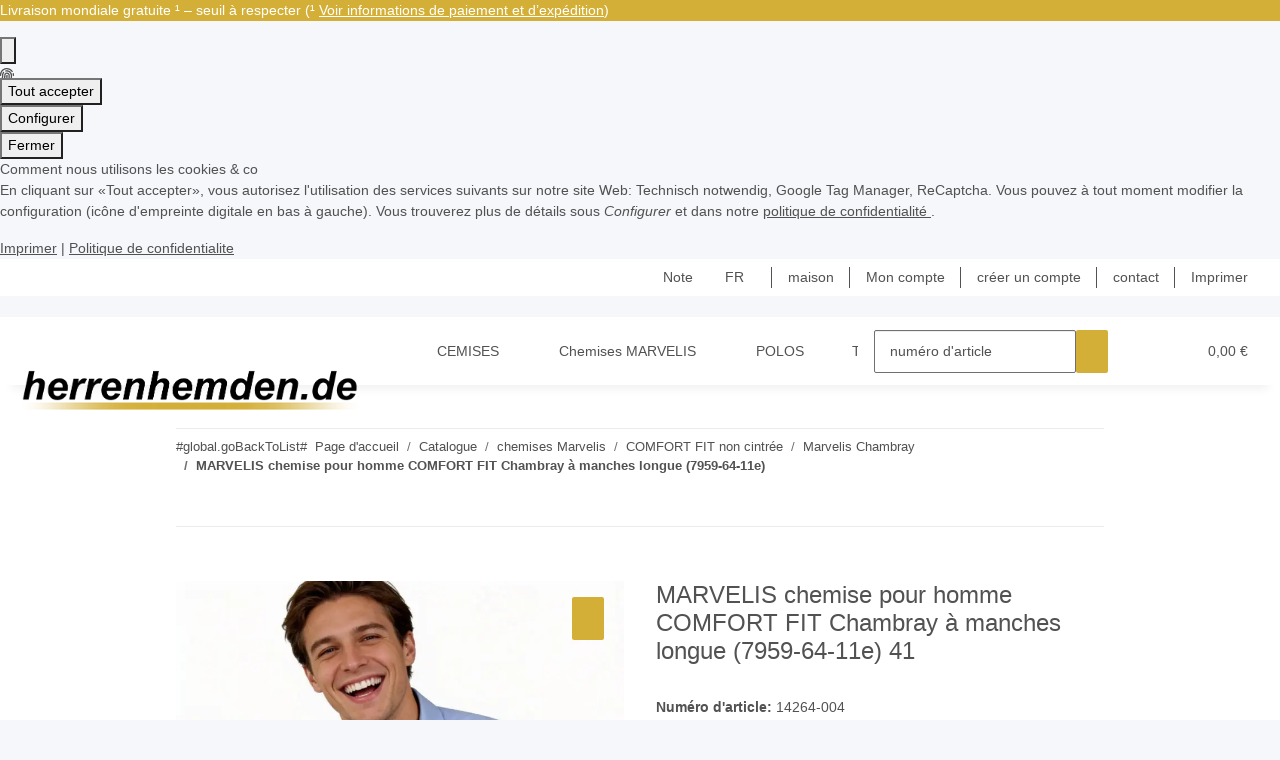

--- FILE ---
content_type: text/html; charset=utf-8
request_url: https://www.herrenhemden.de/MARVELIS-chemise-pour-homme-COMFORT-FIT-Chambray-a-manches-longue-7959-64-11e-41
body_size: 43563
content:
<!DOCTYPE html>
<html lang="fr" itemscope itemtype="https://schema.org/ItemPage">
    
    <head>
        
            <meta http-equiv="content-type" content="text/html; charset=utf-8">
            <meta name="description" itemprop="description" content="Maintenant sur herrenhemden.de : Style: Marvelis Chambray Kragenform: New-Kent-Kragen Ärmellänge: Langarm Qualität: 100% Baumwolle, bügelfrei Farbe: Hellblau Eine Brusttas">
                        <meta name="viewport" content="width=device-width, initial-scale=1.0">
            <meta http-equiv="X-UA-Compatible" content="IE=edge">
                        <meta name="robots" content="index, follow">

            <meta itemprop="url" content="https://www.herrenhemden.de/MARVELIS-chemise-pour-homme-COMFORT-FIT-Chambray-a-manches-longue-7959-64-11e">
            <meta property="og:type" content="website">
            <meta property="og:site_name" content="MARVELIS chemise pour homme COMFORT FIT Chambray à manches longue (7959, 34,95 €">
            <meta property="og:title" content="MARVELIS chemise pour homme COMFORT FIT Chambray à manches longue (7959, 34,95 €">
            <meta property="og:description" content="Maintenant sur herrenhemden.de : Style: Marvelis Chambray Kragenform: New-Kent-Kragen Ärmellänge: Langarm Qualität: 100% Baumwolle, bügelfrei Farbe: Hellblau Eine Brusttas">
            <meta property="og:url" content="https://www.herrenhemden.de/MARVELIS-chemise-pour-homme-COMFORT-FIT-Chambray-a-manches-longue-7959-64-11e">

                                    
                            <meta itemprop="image" content="https://www.herrenhemden.de/media/image/product/6433/lg/marvelis-hemd-comfort-fit-chambray-langarm-7959-64-11e-41.jpg">
                <meta property="og:image" content="https://www.herrenhemden.de/media/image/product/6433/lg/marvelis-hemd-comfort-fit-chambray-langarm-7959-64-11e-41.jpg">
                <meta property="og:image:width" content="800">
                <meta property="og:image:height" content="800">
                    

        <title itemprop="name">MARVELIS chemise pour homme COMFORT FIT Chambray à manches longue (7959, 34,95 €</title>

                    <link rel="canonical" href="https://www.herrenhemden.de/MARVELIS-chemise-pour-homme-COMFORT-FIT-Chambray-a-manches-longue-7959-64-11e">
        
        

        
            <link rel="icon" href="https://www.herrenhemden.de/favicon.ico" sizes="48x48">
            <link rel="icon" href="https://www.herrenhemden.de/favicon.svg" sizes="any" type="image/svg+xml">
            <link rel="apple-touch-icon" href="https://www.herrenhemden.de/apple-touch-icon.png">
            <link rel="manifest" href="https://www.herrenhemden.de/site.webmanifest">
            <meta name="msapplication-TileColor" content="rgb(212, 175, 55)">
            <meta name="msapplication-TileImage" content="https://www.herrenhemden.de/mstile-144x144.png">
        
        
            <meta name="theme-color" content="rgb(212, 175, 55)">
        

        
                                                    
                <style id="criticalCSS">
                    
                        :root{--blue: #007bff;--indigo: #6610f2;--purple: #6f42c1;--pink: #e83e8c;--red: #dc3545;--orange: #fd7e14;--yellow: #ffc107;--green: #28a745;--teal: #20c997;--cyan: #17a2b8;--white: #ffffff;--gray: #707070;--gray-dark: #343a40;--primary: rgb(212, 175, 55);--secondary: rgb(212, 175, 55);--success: #1C871E;--info: #525252;--warning: #a56823;--danger: #b90000;--light: #f5f7fa;--dark: #525252;--gray: #707070;--gray-light: #f5f7fa;--gray-medium: #ebebeb;--gray-dark: #9b9b9b;--gray-darker: #525252;--breakpoint-xs: 0;--breakpoint-sm: 576px;--breakpoint-md: 768px;--breakpoint-lg: 992px;--breakpoint-xl: 1300px;--font-family-sans-serif: "Open Sans", sans-serif;--font-family-monospace: SFMono-Regular, Menlo, Monaco, Consolas, "Liberation Mono", "Courier New", monospace}*,*::before,*::after{box-sizing:border-box}html{font-family:sans-serif;line-height:1.15;-webkit-text-size-adjust:100%;-webkit-tap-highlight-color:rgba(0,0,0,0)}article,aside,figcaption,figure,footer,header,hgroup,main,nav,section{display:block}body{margin:0;font-family:"Open Sans",sans-serif;font-size:0.875rem;font-weight:400;line-height:1.5;color:#525252;text-align:left;background-color:#f5f7fa}[tabindex="-1"]:focus:not(:focus-visible){outline:0 !important}hr{box-sizing:content-box;height:0;overflow:visible}h1,h2,h3,h4,h5,h6{margin-top:0;margin-bottom:1rem}p{margin-top:0;margin-bottom:1rem}abbr[title],abbr[data-original-title]{text-decoration:underline;text-decoration:underline dotted;cursor:help;border-bottom:0;text-decoration-skip-ink:none}address{margin-bottom:1rem;font-style:normal;line-height:inherit}ol,ul,dl{margin-top:0;margin-bottom:1rem}ol ol,ul ul,ol ul,ul ol{margin-bottom:0}dt{font-weight:700}dd{margin-bottom:.5rem;margin-left:0}blockquote{margin:0 0 1rem}b,strong{font-weight:bolder}small{font-size:80%}sub,sup{position:relative;font-size:75%;line-height:0;vertical-align:baseline}sub{bottom:-0.25em}sup{top:-0.5em}a{color:#525252;text-decoration:underline;background-color:rgba(0,0,0,0)}a:hover{color:#d4af37;text-decoration:none}a:not([href]):not([class]){color:inherit;text-decoration:none}a:not([href]):not([class]):hover{color:inherit;text-decoration:none}pre,code,kbd,samp{font-family:SFMono-Regular,Menlo,Monaco,Consolas,"Liberation Mono","Courier New",monospace;font-size:1em}pre{margin-top:0;margin-bottom:1rem;overflow:auto;-ms-overflow-style:scrollbar}figure{margin:0 0 1rem}img{vertical-align:middle;border-style:none}svg{overflow:hidden;vertical-align:middle}table{border-collapse:collapse}caption{padding-top:.75rem;padding-bottom:.75rem;color:#707070;text-align:left;caption-side:bottom}th{text-align:inherit;text-align:-webkit-match-parent}label{display:inline-block;margin-bottom:.5rem}button{border-radius:0}button:focus:not(:focus-visible){outline:0}input,button,select,optgroup,textarea{margin:0;font-family:inherit;font-size:inherit;line-height:inherit}button,input{overflow:visible}button,select{text-transform:none}[role=button]{cursor:pointer}select{word-wrap:normal}button,[type=button],[type=reset],[type=submit]{-webkit-appearance:button}button:not(:disabled),[type=button]:not(:disabled),[type=reset]:not(:disabled),[type=submit]:not(:disabled){cursor:pointer}button::-moz-focus-inner,[type=button]::-moz-focus-inner,[type=reset]::-moz-focus-inner,[type=submit]::-moz-focus-inner{padding:0;border-style:none}input[type=radio],input[type=checkbox]{box-sizing:border-box;padding:0}textarea{overflow:auto;resize:vertical}fieldset{min-width:0;padding:0;margin:0;border:0}legend{display:block;width:100%;max-width:100%;padding:0;margin-bottom:.5rem;font-size:1.5rem;line-height:inherit;color:inherit;white-space:normal}progress{vertical-align:baseline}[type=number]::-webkit-inner-spin-button,[type=number]::-webkit-outer-spin-button{height:auto}[type=search]{outline-offset:-2px;-webkit-appearance:none}[type=search]::-webkit-search-decoration{-webkit-appearance:none}::-webkit-file-upload-button{font:inherit;-webkit-appearance:button}output{display:inline-block}summary{display:list-item;cursor:pointer}template{display:none}[hidden]{display:none !important}.img-fluid{max-width:100%;height:auto}.img-thumbnail{padding:.25rem;background-color:#f5f7fa;border:1px solid #dee2e6;border-radius:.125rem;box-shadow:0 1px 2px rgba(0,0,0,.075);max-width:100%;height:auto}.figure{display:inline-block}.figure-img{margin-bottom:.5rem;line-height:1}.figure-caption{font-size:90%;color:#707070}code{font-size:87.5%;color:#e83e8c;word-wrap:break-word}a>code{color:inherit}kbd{padding:.2rem .4rem;font-size:87.5%;color:#fff;background-color:#212529;border-radius:.125rem;box-shadow:inset 0 -0.1rem 0 rgba(0,0,0,.25)}kbd kbd{padding:0;font-size:100%;font-weight:700;box-shadow:none}pre{display:block;font-size:87.5%;color:#212529}pre code{font-size:inherit;color:inherit;word-break:normal}.pre-scrollable{max-height:340px;overflow-y:scroll}.container,.container-fluid,.container-xl,.container-lg,.container-md,.container-sm{width:100%;padding-right:1rem;padding-left:1rem;margin-right:auto;margin-left:auto}@media(min-width: 576px){.container-sm,.container{max-width:97vw}}@media(min-width: 768px){.container-md,.container-sm,.container{max-width:720px}}@media(min-width: 992px){.container-lg,.container-md,.container-sm,.container{max-width:960px}}@media(min-width: 1300px){.container-xl,.container-lg,.container-md,.container-sm,.container{max-width:1250px}}.row{display:flex;flex-wrap:wrap;margin-right:-1rem;margin-left:-1rem}.no-gutters{margin-right:0;margin-left:0}.no-gutters>.col,.no-gutters>[class*=col-]{padding-right:0;padding-left:0}.col-xl,.col-xl-auto,.col-xl-12,.col-xl-11,.col-xl-10,.col-xl-9,.col-xl-8,.col-xl-7,.col-xl-6,.col-xl-5,.col-xl-4,.col-xl-3,.col-xl-2,.col-xl-1,.col-lg,.col-lg-auto,.col-lg-12,.col-lg-11,.col-lg-10,.col-lg-9,.col-lg-8,.col-lg-7,.col-lg-6,.col-lg-5,.col-lg-4,.col-lg-3,.col-lg-2,.col-lg-1,.col-md,.col-md-auto,.col-md-12,.col-md-11,.col-md-10,.col-md-9,.col-md-8,.col-md-7,.col-md-6,.col-md-5,.col-md-4,.col-md-3,.col-md-2,.col-md-1,.col-sm,.col-sm-auto,.col-sm-12,.col-sm-11,.col-sm-10,.col-sm-9,.col-sm-8,.col-sm-7,.col-sm-6,.col-sm-5,.col-sm-4,.col-sm-3,.col-sm-2,.col-sm-1,.col,.col-auto,.col-12,.col-11,.col-10,.col-9,.col-8,.col-7,.col-6,.col-5,.col-4,.col-3,.col-2,.col-1{position:relative;width:100%;padding-right:1rem;padding-left:1rem}.col{flex-basis:0;flex-grow:1;max-width:100%}.row-cols-1>*{flex:0 0 100%;max-width:100%}.row-cols-2>*{flex:0 0 50%;max-width:50%}.row-cols-3>*{flex:0 0 33.3333333333%;max-width:33.3333333333%}.row-cols-4>*{flex:0 0 25%;max-width:25%}.row-cols-5>*{flex:0 0 20%;max-width:20%}.row-cols-6>*{flex:0 0 16.6666666667%;max-width:16.6666666667%}.col-auto{flex:0 0 auto;width:auto;max-width:100%}.col-1{flex:0 0 8.33333333%;max-width:8.33333333%}.col-2{flex:0 0 16.66666667%;max-width:16.66666667%}.col-3{flex:0 0 25%;max-width:25%}.col-4{flex:0 0 33.33333333%;max-width:33.33333333%}.col-5{flex:0 0 41.66666667%;max-width:41.66666667%}.col-6{flex:0 0 50%;max-width:50%}.col-7{flex:0 0 58.33333333%;max-width:58.33333333%}.col-8{flex:0 0 66.66666667%;max-width:66.66666667%}.col-9{flex:0 0 75%;max-width:75%}.col-10{flex:0 0 83.33333333%;max-width:83.33333333%}.col-11{flex:0 0 91.66666667%;max-width:91.66666667%}.col-12{flex:0 0 100%;max-width:100%}.order-first{order:-1}.order-last{order:13}.order-0{order:0}.order-1{order:1}.order-2{order:2}.order-3{order:3}.order-4{order:4}.order-5{order:5}.order-6{order:6}.order-7{order:7}.order-8{order:8}.order-9{order:9}.order-10{order:10}.order-11{order:11}.order-12{order:12}.offset-1{margin-left:8.33333333%}.offset-2{margin-left:16.66666667%}.offset-3{margin-left:25%}.offset-4{margin-left:33.33333333%}.offset-5{margin-left:41.66666667%}.offset-6{margin-left:50%}.offset-7{margin-left:58.33333333%}.offset-8{margin-left:66.66666667%}.offset-9{margin-left:75%}.offset-10{margin-left:83.33333333%}.offset-11{margin-left:91.66666667%}@media(min-width: 576px){.col-sm{flex-basis:0;flex-grow:1;max-width:100%}.row-cols-sm-1>*{flex:0 0 100%;max-width:100%}.row-cols-sm-2>*{flex:0 0 50%;max-width:50%}.row-cols-sm-3>*{flex:0 0 33.3333333333%;max-width:33.3333333333%}.row-cols-sm-4>*{flex:0 0 25%;max-width:25%}.row-cols-sm-5>*{flex:0 0 20%;max-width:20%}.row-cols-sm-6>*{flex:0 0 16.6666666667%;max-width:16.6666666667%}.col-sm-auto{flex:0 0 auto;width:auto;max-width:100%}.col-sm-1{flex:0 0 8.33333333%;max-width:8.33333333%}.col-sm-2{flex:0 0 16.66666667%;max-width:16.66666667%}.col-sm-3{flex:0 0 25%;max-width:25%}.col-sm-4{flex:0 0 33.33333333%;max-width:33.33333333%}.col-sm-5{flex:0 0 41.66666667%;max-width:41.66666667%}.col-sm-6{flex:0 0 50%;max-width:50%}.col-sm-7{flex:0 0 58.33333333%;max-width:58.33333333%}.col-sm-8{flex:0 0 66.66666667%;max-width:66.66666667%}.col-sm-9{flex:0 0 75%;max-width:75%}.col-sm-10{flex:0 0 83.33333333%;max-width:83.33333333%}.col-sm-11{flex:0 0 91.66666667%;max-width:91.66666667%}.col-sm-12{flex:0 0 100%;max-width:100%}.order-sm-first{order:-1}.order-sm-last{order:13}.order-sm-0{order:0}.order-sm-1{order:1}.order-sm-2{order:2}.order-sm-3{order:3}.order-sm-4{order:4}.order-sm-5{order:5}.order-sm-6{order:6}.order-sm-7{order:7}.order-sm-8{order:8}.order-sm-9{order:9}.order-sm-10{order:10}.order-sm-11{order:11}.order-sm-12{order:12}.offset-sm-0{margin-left:0}.offset-sm-1{margin-left:8.33333333%}.offset-sm-2{margin-left:16.66666667%}.offset-sm-3{margin-left:25%}.offset-sm-4{margin-left:33.33333333%}.offset-sm-5{margin-left:41.66666667%}.offset-sm-6{margin-left:50%}.offset-sm-7{margin-left:58.33333333%}.offset-sm-8{margin-left:66.66666667%}.offset-sm-9{margin-left:75%}.offset-sm-10{margin-left:83.33333333%}.offset-sm-11{margin-left:91.66666667%}}@media(min-width: 768px){.col-md{flex-basis:0;flex-grow:1;max-width:100%}.row-cols-md-1>*{flex:0 0 100%;max-width:100%}.row-cols-md-2>*{flex:0 0 50%;max-width:50%}.row-cols-md-3>*{flex:0 0 33.3333333333%;max-width:33.3333333333%}.row-cols-md-4>*{flex:0 0 25%;max-width:25%}.row-cols-md-5>*{flex:0 0 20%;max-width:20%}.row-cols-md-6>*{flex:0 0 16.6666666667%;max-width:16.6666666667%}.col-md-auto{flex:0 0 auto;width:auto;max-width:100%}.col-md-1{flex:0 0 8.33333333%;max-width:8.33333333%}.col-md-2{flex:0 0 16.66666667%;max-width:16.66666667%}.col-md-3{flex:0 0 25%;max-width:25%}.col-md-4{flex:0 0 33.33333333%;max-width:33.33333333%}.col-md-5{flex:0 0 41.66666667%;max-width:41.66666667%}.col-md-6{flex:0 0 50%;max-width:50%}.col-md-7{flex:0 0 58.33333333%;max-width:58.33333333%}.col-md-8{flex:0 0 66.66666667%;max-width:66.66666667%}.col-md-9{flex:0 0 75%;max-width:75%}.col-md-10{flex:0 0 83.33333333%;max-width:83.33333333%}.col-md-11{flex:0 0 91.66666667%;max-width:91.66666667%}.col-md-12{flex:0 0 100%;max-width:100%}.order-md-first{order:-1}.order-md-last{order:13}.order-md-0{order:0}.order-md-1{order:1}.order-md-2{order:2}.order-md-3{order:3}.order-md-4{order:4}.order-md-5{order:5}.order-md-6{order:6}.order-md-7{order:7}.order-md-8{order:8}.order-md-9{order:9}.order-md-10{order:10}.order-md-11{order:11}.order-md-12{order:12}.offset-md-0{margin-left:0}.offset-md-1{margin-left:8.33333333%}.offset-md-2{margin-left:16.66666667%}.offset-md-3{margin-left:25%}.offset-md-4{margin-left:33.33333333%}.offset-md-5{margin-left:41.66666667%}.offset-md-6{margin-left:50%}.offset-md-7{margin-left:58.33333333%}.offset-md-8{margin-left:66.66666667%}.offset-md-9{margin-left:75%}.offset-md-10{margin-left:83.33333333%}.offset-md-11{margin-left:91.66666667%}}@media(min-width: 992px){.col-lg{flex-basis:0;flex-grow:1;max-width:100%}.row-cols-lg-1>*{flex:0 0 100%;max-width:100%}.row-cols-lg-2>*{flex:0 0 50%;max-width:50%}.row-cols-lg-3>*{flex:0 0 33.3333333333%;max-width:33.3333333333%}.row-cols-lg-4>*{flex:0 0 25%;max-width:25%}.row-cols-lg-5>*{flex:0 0 20%;max-width:20%}.row-cols-lg-6>*{flex:0 0 16.6666666667%;max-width:16.6666666667%}.col-lg-auto{flex:0 0 auto;width:auto;max-width:100%}.col-lg-1{flex:0 0 8.33333333%;max-width:8.33333333%}.col-lg-2{flex:0 0 16.66666667%;max-width:16.66666667%}.col-lg-3{flex:0 0 25%;max-width:25%}.col-lg-4{flex:0 0 33.33333333%;max-width:33.33333333%}.col-lg-5{flex:0 0 41.66666667%;max-width:41.66666667%}.col-lg-6{flex:0 0 50%;max-width:50%}.col-lg-7{flex:0 0 58.33333333%;max-width:58.33333333%}.col-lg-8{flex:0 0 66.66666667%;max-width:66.66666667%}.col-lg-9{flex:0 0 75%;max-width:75%}.col-lg-10{flex:0 0 83.33333333%;max-width:83.33333333%}.col-lg-11{flex:0 0 91.66666667%;max-width:91.66666667%}.col-lg-12{flex:0 0 100%;max-width:100%}.order-lg-first{order:-1}.order-lg-last{order:13}.order-lg-0{order:0}.order-lg-1{order:1}.order-lg-2{order:2}.order-lg-3{order:3}.order-lg-4{order:4}.order-lg-5{order:5}.order-lg-6{order:6}.order-lg-7{order:7}.order-lg-8{order:8}.order-lg-9{order:9}.order-lg-10{order:10}.order-lg-11{order:11}.order-lg-12{order:12}.offset-lg-0{margin-left:0}.offset-lg-1{margin-left:8.33333333%}.offset-lg-2{margin-left:16.66666667%}.offset-lg-3{margin-left:25%}.offset-lg-4{margin-left:33.33333333%}.offset-lg-5{margin-left:41.66666667%}.offset-lg-6{margin-left:50%}.offset-lg-7{margin-left:58.33333333%}.offset-lg-8{margin-left:66.66666667%}.offset-lg-9{margin-left:75%}.offset-lg-10{margin-left:83.33333333%}.offset-lg-11{margin-left:91.66666667%}}@media(min-width: 1300px){.col-xl{flex-basis:0;flex-grow:1;max-width:100%}.row-cols-xl-1>*{flex:0 0 100%;max-width:100%}.row-cols-xl-2>*{flex:0 0 50%;max-width:50%}.row-cols-xl-3>*{flex:0 0 33.3333333333%;max-width:33.3333333333%}.row-cols-xl-4>*{flex:0 0 25%;max-width:25%}.row-cols-xl-5>*{flex:0 0 20%;max-width:20%}.row-cols-xl-6>*{flex:0 0 16.6666666667%;max-width:16.6666666667%}.col-xl-auto{flex:0 0 auto;width:auto;max-width:100%}.col-xl-1{flex:0 0 8.33333333%;max-width:8.33333333%}.col-xl-2{flex:0 0 16.66666667%;max-width:16.66666667%}.col-xl-3{flex:0 0 25%;max-width:25%}.col-xl-4{flex:0 0 33.33333333%;max-width:33.33333333%}.col-xl-5{flex:0 0 41.66666667%;max-width:41.66666667%}.col-xl-6{flex:0 0 50%;max-width:50%}.col-xl-7{flex:0 0 58.33333333%;max-width:58.33333333%}.col-xl-8{flex:0 0 66.66666667%;max-width:66.66666667%}.col-xl-9{flex:0 0 75%;max-width:75%}.col-xl-10{flex:0 0 83.33333333%;max-width:83.33333333%}.col-xl-11{flex:0 0 91.66666667%;max-width:91.66666667%}.col-xl-12{flex:0 0 100%;max-width:100%}.order-xl-first{order:-1}.order-xl-last{order:13}.order-xl-0{order:0}.order-xl-1{order:1}.order-xl-2{order:2}.order-xl-3{order:3}.order-xl-4{order:4}.order-xl-5{order:5}.order-xl-6{order:6}.order-xl-7{order:7}.order-xl-8{order:8}.order-xl-9{order:9}.order-xl-10{order:10}.order-xl-11{order:11}.order-xl-12{order:12}.offset-xl-0{margin-left:0}.offset-xl-1{margin-left:8.33333333%}.offset-xl-2{margin-left:16.66666667%}.offset-xl-3{margin-left:25%}.offset-xl-4{margin-left:33.33333333%}.offset-xl-5{margin-left:41.66666667%}.offset-xl-6{margin-left:50%}.offset-xl-7{margin-left:58.33333333%}.offset-xl-8{margin-left:66.66666667%}.offset-xl-9{margin-left:75%}.offset-xl-10{margin-left:83.33333333%}.offset-xl-11{margin-left:91.66666667%}}.nav{display:flex;flex-wrap:wrap;padding-left:0;margin-bottom:0;list-style:none}.nav-link{display:block;padding:.5rem 1rem;text-decoration:none}.nav-link:hover,.nav-link:focus{text-decoration:none}.nav-link.disabled{color:#707070;pointer-events:none;cursor:default}.nav-tabs{border-bottom:1px solid #dee2e6}.nav-tabs .nav-link{margin-bottom:-1px;background-color:rgba(0,0,0,0);border:1px solid rgba(0,0,0,0);border-top-left-radius:0;border-top-right-radius:0}.nav-tabs .nav-link:hover,.nav-tabs .nav-link:focus{isolation:isolate;border-color:rgba(0,0,0,0)}.nav-tabs .nav-link.disabled{color:#707070;background-color:rgba(0,0,0,0);border-color:rgba(0,0,0,0)}.nav-tabs .nav-link.active,.nav-tabs .nav-item.show .nav-link{color:#525252;background-color:rgba(0,0,0,0);border-color:#d4af37}.nav-tabs .dropdown-menu{margin-top:-1px;border-top-left-radius:0;border-top-right-radius:0}.nav-pills .nav-link{background:none;border:0;border-radius:.125rem}.nav-pills .nav-link.active,.nav-pills .show>.nav-link{color:#fff;background-color:#d4af37}.nav-fill>.nav-link,.nav-fill .nav-item{flex:1 1 auto;text-align:center}.nav-justified>.nav-link,.nav-justified .nav-item{flex-basis:0;flex-grow:1;text-align:center}.tab-content>.tab-pane{display:none}.tab-content>.active{display:block}.navbar{position:relative;display:flex;flex-wrap:wrap;align-items:center;justify-content:space-between;padding:.4rem 1rem}.navbar .container,.navbar .container-fluid,.navbar .container-sm,.navbar .container-md,.navbar .container-lg,.navbar .container-xl{display:flex;flex-wrap:wrap;align-items:center;justify-content:space-between}.navbar-brand{display:inline-block;padding-top:.40625rem;padding-bottom:.40625rem;margin-right:1rem;font-size:1rem;line-height:inherit;white-space:nowrap}.navbar-brand:hover,.navbar-brand:focus{text-decoration:none}.navbar-nav{display:flex;flex-direction:column;padding-left:0;margin-bottom:0;list-style:none}.navbar-nav .nav-link{padding-right:0;padding-left:0}.navbar-nav .dropdown-menu{position:static;float:none}.navbar-text{display:inline-block;padding-top:.5rem;padding-bottom:.5rem}.navbar-collapse{flex-basis:100%;flex-grow:1;align-items:center}.navbar-toggler{padding:.25rem .75rem;font-size:1rem;line-height:1;background-color:rgba(0,0,0,0);border:1px solid rgba(0,0,0,0);border-radius:.125rem}.navbar-toggler:hover,.navbar-toggler:focus{text-decoration:none}.navbar-toggler-icon{display:inline-block;width:1.5em;height:1.5em;vertical-align:middle;content:"";background:50%/100% 100% no-repeat}.navbar-nav-scroll{max-height:75vh;overflow-y:auto}@media(max-width: 575.98px){.navbar-expand-sm>.container,.navbar-expand-sm>.container-fluid,.navbar-expand-sm>.container-sm,.navbar-expand-sm>.container-md,.navbar-expand-sm>.container-lg,.navbar-expand-sm>.container-xl{padding-right:0;padding-left:0}}@media(min-width: 576px){.navbar-expand-sm{flex-flow:row nowrap;justify-content:flex-start}.navbar-expand-sm .navbar-nav{flex-direction:row}.navbar-expand-sm .navbar-nav .dropdown-menu{position:absolute}.navbar-expand-sm .navbar-nav .nav-link{padding-right:1.5rem;padding-left:1.5rem}.navbar-expand-sm>.container,.navbar-expand-sm>.container-fluid,.navbar-expand-sm>.container-sm,.navbar-expand-sm>.container-md,.navbar-expand-sm>.container-lg,.navbar-expand-sm>.container-xl{flex-wrap:nowrap}.navbar-expand-sm .navbar-nav-scroll{overflow:visible}.navbar-expand-sm .navbar-collapse{display:flex !important;flex-basis:auto}.navbar-expand-sm .navbar-toggler{display:none}}@media(max-width: 767.98px){.navbar-expand-md>.container,.navbar-expand-md>.container-fluid,.navbar-expand-md>.container-sm,.navbar-expand-md>.container-md,.navbar-expand-md>.container-lg,.navbar-expand-md>.container-xl{padding-right:0;padding-left:0}}@media(min-width: 768px){.navbar-expand-md{flex-flow:row nowrap;justify-content:flex-start}.navbar-expand-md .navbar-nav{flex-direction:row}.navbar-expand-md .navbar-nav .dropdown-menu{position:absolute}.navbar-expand-md .navbar-nav .nav-link{padding-right:1.5rem;padding-left:1.5rem}.navbar-expand-md>.container,.navbar-expand-md>.container-fluid,.navbar-expand-md>.container-sm,.navbar-expand-md>.container-md,.navbar-expand-md>.container-lg,.navbar-expand-md>.container-xl{flex-wrap:nowrap}.navbar-expand-md .navbar-nav-scroll{overflow:visible}.navbar-expand-md .navbar-collapse{display:flex !important;flex-basis:auto}.navbar-expand-md .navbar-toggler{display:none}}@media(max-width: 991.98px){.navbar-expand-lg>.container,.navbar-expand-lg>.container-fluid,.navbar-expand-lg>.container-sm,.navbar-expand-lg>.container-md,.navbar-expand-lg>.container-lg,.navbar-expand-lg>.container-xl{padding-right:0;padding-left:0}}@media(min-width: 992px){.navbar-expand-lg{flex-flow:row nowrap;justify-content:flex-start}.navbar-expand-lg .navbar-nav{flex-direction:row}.navbar-expand-lg .navbar-nav .dropdown-menu{position:absolute}.navbar-expand-lg .navbar-nav .nav-link{padding-right:1.5rem;padding-left:1.5rem}.navbar-expand-lg>.container,.navbar-expand-lg>.container-fluid,.navbar-expand-lg>.container-sm,.navbar-expand-lg>.container-md,.navbar-expand-lg>.container-lg,.navbar-expand-lg>.container-xl{flex-wrap:nowrap}.navbar-expand-lg .navbar-nav-scroll{overflow:visible}.navbar-expand-lg .navbar-collapse{display:flex !important;flex-basis:auto}.navbar-expand-lg .navbar-toggler{display:none}}@media(max-width: 1299.98px){.navbar-expand-xl>.container,.navbar-expand-xl>.container-fluid,.navbar-expand-xl>.container-sm,.navbar-expand-xl>.container-md,.navbar-expand-xl>.container-lg,.navbar-expand-xl>.container-xl{padding-right:0;padding-left:0}}@media(min-width: 1300px){.navbar-expand-xl{flex-flow:row nowrap;justify-content:flex-start}.navbar-expand-xl .navbar-nav{flex-direction:row}.navbar-expand-xl .navbar-nav .dropdown-menu{position:absolute}.navbar-expand-xl .navbar-nav .nav-link{padding-right:1.5rem;padding-left:1.5rem}.navbar-expand-xl>.container,.navbar-expand-xl>.container-fluid,.navbar-expand-xl>.container-sm,.navbar-expand-xl>.container-md,.navbar-expand-xl>.container-lg,.navbar-expand-xl>.container-xl{flex-wrap:nowrap}.navbar-expand-xl .navbar-nav-scroll{overflow:visible}.navbar-expand-xl .navbar-collapse{display:flex !important;flex-basis:auto}.navbar-expand-xl .navbar-toggler{display:none}}.navbar-expand{flex-flow:row nowrap;justify-content:flex-start}.navbar-expand>.container,.navbar-expand>.container-fluid,.navbar-expand>.container-sm,.navbar-expand>.container-md,.navbar-expand>.container-lg,.navbar-expand>.container-xl{padding-right:0;padding-left:0}.navbar-expand .navbar-nav{flex-direction:row}.navbar-expand .navbar-nav .dropdown-menu{position:absolute}.navbar-expand .navbar-nav .nav-link{padding-right:1.5rem;padding-left:1.5rem}.navbar-expand>.container,.navbar-expand>.container-fluid,.navbar-expand>.container-sm,.navbar-expand>.container-md,.navbar-expand>.container-lg,.navbar-expand>.container-xl{flex-wrap:nowrap}.navbar-expand .navbar-nav-scroll{overflow:visible}.navbar-expand .navbar-collapse{display:flex !important;flex-basis:auto}.navbar-expand .navbar-toggler{display:none}.navbar-light .navbar-brand{color:rgba(0,0,0,.9)}.navbar-light .navbar-brand:hover,.navbar-light .navbar-brand:focus{color:rgba(0,0,0,.9)}.navbar-light .navbar-nav .nav-link{color:#525252}.navbar-light .navbar-nav .nav-link:hover,.navbar-light .navbar-nav .nav-link:focus{color:#d4af37}.navbar-light .navbar-nav .nav-link.disabled{color:rgba(0,0,0,.3)}.navbar-light .navbar-nav .show>.nav-link,.navbar-light .navbar-nav .active>.nav-link,.navbar-light .navbar-nav .nav-link.show,.navbar-light .navbar-nav .nav-link.active{color:rgba(0,0,0,.9)}.navbar-light .navbar-toggler{color:#525252;border-color:rgba(0,0,0,.1)}.navbar-light .navbar-toggler-icon{background-image:url("data:image/svg+xml,%3csvg xmlns='http://www.w3.org/2000/svg' width='30' height='30' viewBox='0 0 30 30'%3e%3cpath stroke='%23525252' stroke-linecap='round' stroke-miterlimit='10' stroke-width='2' d='M4 7h22M4 15h22M4 23h22'/%3e%3c/svg%3e")}.navbar-light .navbar-text{color:#525252}.navbar-light .navbar-text a{color:rgba(0,0,0,.9)}.navbar-light .navbar-text a:hover,.navbar-light .navbar-text a:focus{color:rgba(0,0,0,.9)}.navbar-dark .navbar-brand{color:#fff}.navbar-dark .navbar-brand:hover,.navbar-dark .navbar-brand:focus{color:#fff}.navbar-dark .navbar-nav .nav-link{color:rgba(255,255,255,.5)}.navbar-dark .navbar-nav .nav-link:hover,.navbar-dark .navbar-nav .nav-link:focus{color:rgba(255,255,255,.75)}.navbar-dark .navbar-nav .nav-link.disabled{color:rgba(255,255,255,.25)}.navbar-dark .navbar-nav .show>.nav-link,.navbar-dark .navbar-nav .active>.nav-link,.navbar-dark .navbar-nav .nav-link.show,.navbar-dark .navbar-nav .nav-link.active{color:#fff}.navbar-dark .navbar-toggler{color:rgba(255,255,255,.5);border-color:rgba(255,255,255,.1)}.navbar-dark .navbar-toggler-icon{background-image:url("data:image/svg+xml,%3csvg xmlns='http://www.w3.org/2000/svg' width='30' height='30' viewBox='0 0 30 30'%3e%3cpath stroke='rgba%28255, 255, 255, 0.5%29' stroke-linecap='round' stroke-miterlimit='10' stroke-width='2' d='M4 7h22M4 15h22M4 23h22'/%3e%3c/svg%3e")}.navbar-dark .navbar-text{color:rgba(255,255,255,.5)}.navbar-dark .navbar-text a{color:#fff}.navbar-dark .navbar-text a:hover,.navbar-dark .navbar-text a:focus{color:#fff}.pagination-sm .page-item.active .page-link::after,.pagination-sm .page-item.active .page-text::after{left:.375rem;right:.375rem}.pagination-lg .page-item.active .page-link::after,.pagination-lg .page-item.active .page-text::after{left:1.125rem;right:1.125rem}.page-item{position:relative}.page-item.active{font-weight:700}.page-item.active .page-link::after,.page-item.active .page-text::after{content:"";position:absolute;left:.5625rem;bottom:0;right:.5625rem;border-bottom:4px solid #d4af37}@media(min-width: 768px){.dropdown-item.page-item{background-color:rgba(0,0,0,0)}}.page-link,.page-text{text-decoration:none}.pagination{margin-bottom:0;justify-content:space-between;align-items:center}@media(min-width: 768px){.pagination{justify-content:normal}.pagination .dropdown>.btn{display:none}.pagination .dropdown-menu{position:static !important;transform:none !important;display:flex;margin:0;padding:0;border:0;min-width:auto}.pagination .dropdown-item{width:auto;display:inline-block;padding:0}.pagination .dropdown-item.active{background-color:rgba(0,0,0,0);color:#525252}.pagination .dropdown-item:hover{background-color:rgba(0,0,0,0)}.pagination .pagination-site{display:none}}@media(max-width: 767.98px){.pagination .dropdown-item{padding:0}.pagination .dropdown-item.active .page-link,.pagination .dropdown-item.active .page-text,.pagination .dropdown-item:active .page-link,.pagination .dropdown-item:active .page-text{color:#525252}}.productlist-page-nav{align-items:center}.productlist-page-nav .pagination{margin:0}.productlist-page-nav .displayoptions{margin-bottom:1rem}@media(min-width: 768px){.productlist-page-nav .displayoptions{margin-bottom:0}}.productlist-page-nav .displayoptions .btn-group+.btn-group+.btn-group{margin-left:.5rem}.productlist-page-nav .result-option-wrapper{margin-right:.5rem}.productlist-page-nav .productlist-item-info{margin-bottom:.5rem;margin-left:auto;margin-right:auto;display:flex}@media(min-width: 768px){.productlist-page-nav .productlist-item-info{margin-right:0;margin-bottom:0}.productlist-page-nav .productlist-item-info.productlist-item-border{border-right:1px solid #ebebeb;padding-right:1rem}}.productlist-page-nav.productlist-page-nav-header-m{margin-top:3rem}@media(min-width: 768px){.productlist-page-nav.productlist-page-nav-header-m{margin-top:2rem}.productlist-page-nav.productlist-page-nav-header-m>.col{margin-top:1rem}}.productlist-page-nav-bottom{margin-bottom:2rem}.pagination-wrapper{margin-bottom:1rem;align-items:center;border-top:1px solid #f5f7fa;border-bottom:1px solid #f5f7fa;padding-top:.5rem;padding-bottom:.5rem}.pagination-wrapper .pagination-entries{font-weight:700;margin-bottom:1rem}@media(min-width: 768px){.pagination-wrapper .pagination-entries{margin-bottom:0}}.pagination-wrapper .pagination-selects{margin-left:auto;margin-top:1rem}@media(min-width: 768px){.pagination-wrapper .pagination-selects{margin-left:0;margin-top:0}}.pagination-wrapper .pagination-selects .pagination-selects-entries{margin-bottom:1rem}@media(min-width: 768px){.pagination-wrapper .pagination-selects .pagination-selects-entries{margin-right:1rem;margin-bottom:0}}.pagination-no-wrapper{border:0;padding-top:0;padding-bottom:0}.topbar-wrapper{position:relative;z-index:1021;flex-direction:row-reverse}.sticky-header header{position:sticky;top:0}#jtl-nav-wrapper .form-control::placeholder,#jtl-nav-wrapper .form-control:focus::placeholder{color:#525252}#jtl-nav-wrapper .label-slide .form-group:not(.exclude-from-label-slide):not(.checkbox) label{background:#fff;color:#525252}header{box-shadow:0 1rem .5625rem -0.75rem rgba(0,0,0,.06);position:relative;z-index:1020}header .dropdown-menu{background-color:#fff;color:#525252}header .navbar-toggler{color:#525252}header .navbar-brand img{max-width:50vw;object-fit:contain}header .nav-right .dropdown-menu{margin-top:-0.03125rem;box-shadow:inset 0 1rem .5625rem -0.75rem rgba(0,0,0,.06)}@media(min-width: 992px){header #mainNavigation{margin-right:1rem}}@media(max-width: 991.98px){header .navbar-brand img{max-width:30vw}header .dropup,header .dropright,header .dropdown,header .dropleft,header .col,header [class*=col-]{position:static}header .navbar-collapse{position:fixed;top:0;left:0;display:block;height:100vh !important;-webkit-overflow-scrolling:touch;max-width:16.875rem;transition:all .2s ease-in-out;z-index:1050;width:100%;background:#fff}header .navbar-collapse:not(.show){transform:translateX(-100%)}header .navbar-nav{transition:all .2s ease-in-out}header .navbar-nav .nav-item,header .navbar-nav .nav-link{margin-left:0;margin-right:0;padding-left:1rem;padding-right:1rem;padding-top:1rem;padding-bottom:1rem}header .navbar-nav .nav-link{margin-top:-1rem;margin-bottom:-1rem;margin-left:-1rem;margin-right:-1rem;display:flex;align-items:center;justify-content:space-between}header .navbar-nav .nav-link::after{content:'\f054' !important;font-family:"Font Awesome 5 Free" !important;font-weight:900;margin-left:.5rem;margin-top:0;font-size:.75em}header .navbar-nav .nav-item.dropdown>.nav-link>.product-count{display:none}header .navbar-nav .nav-item:not(.dropdown) .nav-link::after{display:none}header .navbar-nav .dropdown-menu{position:absolute;left:100%;top:0;box-shadow:none;width:100%;padding:0;margin:0}header .navbar-nav .dropdown-menu:not(.show){display:none}header .navbar-nav .dropdown-body{margin:0}header .navbar-nav .nav{flex-direction:column}header .nav-mobile-header{padding-left:1rem;padding-right:1rem}header .nav-mobile-header>.row{height:3.125rem}header .nav-mobile-header .nav-mobile-header-hr{margin-top:0;margin-bottom:0}header .nav-mobile-body{height:calc(100vh - 3.125rem);height:calc(var(--vh, 1vh)*100 - 3.125rem);overflow-y:auto;position:relative}header .nav-scrollbar-inner{overflow:visible}header .nav-right{font-size:1rem}header .nav-right .dropdown-menu{width:100%}}@media(min-width: 992px){header .navbar-collapse{height:4.3125rem}header .navbar-nav>.nav-item>.nav-link{position:relative;padding:1.5rem}header .navbar-nav>.nav-item>.nav-link::before{content:"";position:absolute;bottom:0;left:50%;transform:translateX(-50%);border-width:0 0 6px;border-color:#d4af37;border-style:solid;transition:width .4s;width:0}header .navbar-nav>.nav-item.active>.nav-link::before,header .navbar-nav>.nav-item:hover>.nav-link::before,header .navbar-nav>.nav-item.hover>.nav-link::before{width:100%}header .navbar-nav>.nav-item>.dropdown-menu{max-height:calc(100vh - 12.5rem);overflow:auto;margin-top:-0.03125rem;box-shadow:inset 0 1rem .5625rem -0.75rem rgba(0,0,0,.06)}header .navbar-nav>.nav-item.dropdown-full{position:static}header .navbar-nav>.nav-item.dropdown-full .dropdown-menu{width:100%}header .navbar-nav>.nav-item .product-count{display:none}header .navbar-nav>.nav-item .nav{flex-wrap:wrap}header .navbar-nav .nav .nav-link{padding:0}header .navbar-nav .nav .nav-link::after{display:none}header .navbar-nav .dropdown .nav-item{width:100%}header .nav-mobile-body{align-self:flex-start;width:100%}header .nav-scrollbar-inner{width:100%}header .nav-right .nav-link{padding-top:1.5rem;padding-bottom:1.5rem}header .submenu-headline::after{display:none}header .submenu-headline-toplevel{font-family:Montserrat,sans-serif;font-size:1rem;border-bottom:1px solid #ebebeb;margin-bottom:1rem}header .subcategory-wrapper .categories-recursive-dropdown{display:block;position:static !important;box-shadow:none}header .subcategory-wrapper .categories-recursive-dropdown>.nav{flex-direction:column}header .subcategory-wrapper .categories-recursive-dropdown .categories-recursive-dropdown{margin-left:.25rem}}header .submenu-headline-image{margin-bottom:1rem;display:none}@media(min-width: 992px){header .submenu-headline-image{display:block}}header #burger-menu{margin-right:1rem}header .table,header .dropdown-item,header .btn-outline-primary{color:#525252}header .dropdown-item{background-color:rgba(0,0,0,0)}header .dropdown-item:hover{background-color:#f5f7fa}header .btn-outline-primary:hover{color:#525252}@media(min-width: 992px){.nav-item-lg-m{margin-top:1.5rem;margin-bottom:1.5rem}}.fixed-search{background-color:#fff;box-shadow:0 .25rem .5rem rgba(0,0,0,.2);padding-top:.5rem;padding-bottom:.5rem}.fixed-search .form-control{background-color:#fff;color:#525252}.fixed-search .form-control::placeholder{color:#525252}.main-search .twitter-typeahead{display:flex;flex-grow:1}.form-clear{align-items:center;bottom:8px;color:#525252;cursor:pointer;display:flex;height:24px;justify-content:center;position:absolute;right:52px;width:24px;z-index:10}.account-icon-dropdown .account-icon-dropdown-pass{margin-bottom:2rem}.account-icon-dropdown .dropdown-footer{background-color:#f5f7fa}.account-icon-dropdown .dropdown-footer a{text-decoration:underline}.account-icon-dropdown .account-icon-dropdown-logout{padding-bottom:.5rem}.cart-dropdown-shipping-notice{color:#707070}.is-checkout header,.is-checkout .navbar{height:2.8rem}@media(min-width: 992px){.is-checkout header,.is-checkout .navbar{height:4.2625rem}}.is-checkout .search-form-wrapper-fixed,.is-checkout .fixed-search{display:none}@media(max-width: 991.98px){.nav-icons{height:2.8rem}}.search-form-wrapper-fixed{padding-top:.5rem;padding-bottom:.5rem}.full-width-mega .main-search-wrapper .twitter-typeahead{flex:1}@media(min-width: 992px){.full-width-mega .main-search-wrapper{display:block}}@media(max-width: 991.98px){.full-width-mega.sticky-top .main-search-wrapper{padding-right:0;padding-left:0;flex:0 0 auto;width:auto;max-width:100%}.full-width-mega.sticky-top .main-search-wrapper+.col,.full-width-mega.sticky-top .main-search-wrapper a{padding-left:0}.full-width-mega.sticky-top .main-search-wrapper .nav-link{padding-right:.7rem}.full-width-mega .secure-checkout-icon{flex:0 0 auto;width:auto;max-width:100%;margin-left:auto}.full-width-mega .toggler-logo-wrapper{position:initial;width:max-content}}.full-width-mega .nav-icons-wrapper{padding-left:0}.full-width-mega .nav-logo-wrapper{padding-right:0;margin-right:auto}@media(min-width: 992px){.full-width-mega .navbar-expand-lg .nav-multiple-row .navbar-nav{flex-wrap:wrap}.full-width-mega #mainNavigation.nav-multiple-row{height:auto;margin-right:0}.full-width-mega .nav-multiple-row .nav-scrollbar-inner{padding-bottom:0}.full-width-mega .nav-multiple-row .nav-scrollbar-arrow{display:none}.full-width-mega .menu-search-position-center .main-search-wrapper{margin-right:auto}.full-width-mega .menu-search-position-left .main-search-wrapper{margin-right:auto}.full-width-mega .menu-search-position-left .nav-logo-wrapper{margin-right:initial}.full-width-mega .menu-center-center.menu-multiple-rows-multiple .nav-scrollbar-inner{justify-content:center}.full-width-mega .menu-center-space-between.menu-multiple-rows-multiple .nav-scrollbar-inner{justify-content:space-between}}@media(min-width: 992px){header.full-width-mega .nav-right .dropdown-menu{box-shadow:0 0 7px #000}header .nav-multiple-row .navbar-nav>.nav-item>.nav-link{padding:1rem 1.5rem}}.slick-slider{position:relative;display:block;box-sizing:border-box;-webkit-touch-callout:none;-webkit-user-select:none;-khtml-user-select:none;-moz-user-select:none;-ms-user-select:none;user-select:none;-ms-touch-action:pan-y;touch-action:pan-y;-webkit-tap-highlight-color:rgba(0,0,0,0)}.slick-list{position:relative;overflow:hidden;display:block;margin:0;padding:0}.slick-list:focus{outline:none}.slick-list.dragging{cursor:pointer;cursor:hand}.slick-slider .slick-track,.slick-slider .slick-list{-webkit-transform:translate3d(0, 0, 0);-moz-transform:translate3d(0, 0, 0);-ms-transform:translate3d(0, 0, 0);-o-transform:translate3d(0, 0, 0);transform:translate3d(0, 0, 0)}.slick-track{position:relative;left:0;top:0;display:block;margin-left:auto;margin-right:auto;margin-bottom:2px}.slick-track:before,.slick-track:after{content:"";display:table}.slick-track:after{clear:both}.slick-loading .slick-track{visibility:hidden}.slick-slide{float:left;height:100%;min-height:1px;display:none}[dir=rtl] .slick-slide{float:right}.slick-slide img{display:block}.slick-slide.slick-loading img{display:none}.slick-slide.dragging img{pointer-events:none}.slick-initialized .slick-slide{display:block}.slick-loading .slick-slide{visibility:hidden}.slick-vertical .slick-slide{display:block;height:auto;border:1px solid rgba(0,0,0,0)}.slick-arrow.slick-hidden{display:none}:root{--vh: 1vh}.fa,.fas,.far,.fal{display:inline-block}h1,h2,h3,h4,h5,h6,.h1,.h2,.h3,.sidepanel-left .box-normal .box-normal-link,.productlist-filter-headline,.h4,.h5,.h6{margin-bottom:1rem;font-family:Montserrat,sans-serif;font-weight:400;line-height:1.2;color:#525252}h1,.h1{font-size:1.875rem}h2,.h2{font-size:1.5rem}h3,.h3,.sidepanel-left .box-normal .box-normal-link,.productlist-filter-headline{font-size:1rem}h4,.h4{font-size:0.875rem}h5,.h5{font-size:0.875rem}h6,.h6{font-size:0.875rem}.btn-skip-to{position:absolute;top:0;transition:transform 200ms;transform:scale(0);margin:1%;z-index:1070;background:#fff;border:3px solid #d4af37;font-weight:400;color:#525252;text-align:center;vertical-align:middle;padding:.625rem .9375rem;border-radius:.125rem;font-weight:bolder;text-decoration:none}.btn-skip-to:focus{transform:scale(1)}.slick-slide a:hover,.slick-slide a:focus{color:#d4af37;text-decoration:none}.slick-slide a:not([href]):not([class]):hover,.slick-slide a:not([href]):not([class]):focus{color:inherit;text-decoration:none}.banner .img-fluid{width:100%}.label-slide .form-group:not(.exclude-from-label-slide):not(.checkbox) label{display:none}.modal{display:none}.carousel-thumbnails .slick-arrow{opacity:0}.slick-dots{flex:0 0 100%;display:flex;justify-content:center;align-items:center;font-size:0;line-height:0;padding:0;height:1rem;width:100%;margin:2rem 0 0}.slick-dots li{margin:0 .25rem;list-style-type:none}.slick-dots li button{width:.75rem;height:.75rem;padding:0;border-radius:50%;border:.125rem solid #ebebeb;background-color:#ebebeb;transition:all .2s ease-in-out}.slick-dots li.slick-active button{background-color:#525252;border-color:#525252}.consent-modal:not(.active){display:none}.consent-banner-icon{width:1em;height:1em}.mini>#consent-banner{display:none}html{overflow-y:scroll}.dropdown-menu{display:none}.dropdown-toggle::after{content:"";margin-left:.5rem;display:inline-block}.list-unstyled,.list-icons{padding-left:0;list-style:none}.input-group{position:relative;display:flex;flex-wrap:wrap;align-items:stretch;width:100%}.input-group>.form-control{flex:1 1 auto;width:1%}#main-wrapper{background:#fff}.container-fluid-xl{max-width:103.125rem}.nav-dividers .nav-item{position:relative}.nav-dividers .nav-item:not(:last-child)::after{content:"";position:absolute;right:0;top:.5rem;height:calc(100% - 1rem);border-right:.0625rem solid currentColor}.nav-link{text-decoration:none}.nav-scrollbar{overflow:hidden;display:flex;align-items:center}.nav-scrollbar .nav,.nav-scrollbar .navbar-nav{flex-wrap:nowrap}.nav-scrollbar .nav-item{white-space:nowrap}.nav-scrollbar-inner{overflow-x:auto;padding-bottom:1.5rem;align-self:flex-start}#shop-nav{align-items:center;flex-shrink:0;margin-left:auto}@media(max-width: 767.98px){#shop-nav .nav-link{padding-left:.7rem;padding-right:.7rem}}.has-left-sidebar .breadcrumb-container{padding-left:0;padding-right:0}.breadcrumb{display:flex;flex-wrap:wrap;padding:.5rem 0;margin-bottom:0;list-style:none;background-color:rgba(0,0,0,0);border-radius:0}.breadcrumb-item{display:none}@media(min-width: 768px){.breadcrumb-item{display:flex}}.breadcrumb-item.active{font-weight:700}.breadcrumb-item.first{padding-left:0}.breadcrumb-item.first::before{display:none}.breadcrumb-item+.breadcrumb-item{padding-left:.5rem}.breadcrumb-item+.breadcrumb-item::before{display:inline-block;padding-right:.5rem;color:#707070;content:"/"}.breadcrumb-item.active{color:#525252;font-weight:700}.breadcrumb-item.first::before{display:none}.breadcrumb-arrow{display:flex}@media(min-width: 768px){.breadcrumb-arrow{display:none}}.breadcrumb-arrow:first-child::before{content:'\f053' !important;font-family:"Font Awesome 5 Free" !important;font-weight:900;margin-right:6px}.breadcrumb-arrow:not(:first-child){padding-left:0}.breadcrumb-arrow:not(:first-child)::before{content:none}.breadcrumb-wrapper{margin-bottom:2rem}@media(min-width: 992px){.breadcrumb-wrapper{border-style:solid;border-color:#ebebeb;border-width:1px 0}}.breadcrumb{font-size:0.8125rem}.breadcrumb a{text-decoration:none}.breadcrumb-back{padding-right:1rem;margin-right:1rem;border-right:1px solid #ebebeb}.hr-sect{display:flex;justify-content:center;flex-basis:100%;align-items:center;color:#525252;margin:8px 0;font-size:1.5rem;font-family:Montserrat,sans-serif}.hr-sect::before{margin:0 30px 0 0}.hr-sect::after{margin:0 0 0 30px}.hr-sect::before,.hr-sect::after{content:"";flex-grow:1;background:rgba(0,0,0,.1);height:1px;font-size:0;line-height:0}.hr-sect a{text-decoration:none;border-bottom:.375rem solid rgba(0,0,0,0);font-weight:700}@media(max-width: 991.98px){.hr-sect{text-align:center;border-top:1px solid rgba(0,0,0,.1);border-bottom:1px solid rgba(0,0,0,.1);padding:15px 0;margin:15px 0}.hr-sect::before,.hr-sect::after{margin:0;flex-grow:unset}.hr-sect a{border-bottom:none;margin:auto}}.slick-slider-other.is-not-opc{margin-bottom:2rem}.slick-slider-other.is-not-opc .carousel{margin-bottom:1.5rem}.slick-slider-other .slick-slider-other-container{padding-left:0;padding-right:0}@media(min-width: 768px){.slick-slider-other .slick-slider-other-container{padding-left:1rem;padding-right:1rem}}.slick-slider-other .hr-sect{margin-bottom:2rem}#header-top-bar{position:relative;z-index:1021;flex-direction:row-reverse}#header-top-bar,header{background-color:#fff;color:#525252}.img-aspect-ratio{width:100%;height:auto}header{box-shadow:0 1rem .5625rem -0.75rem rgba(0,0,0,.06);position:relative;z-index:1020}header .navbar{padding:0;position:static}@media(min-width: 992px){header{padding-bottom:0}header .navbar-brand{margin-right:3rem}}header .navbar-brand{padding:.4rem;outline-offset:-3px}header .navbar-brand img{height:2rem;width:auto}header .nav-right .dropdown-menu{margin-top:-0.03125rem;box-shadow:inset 0 1rem .5625rem -0.75rem rgba(0,0,0,.06)}@media(min-width: 992px){header .navbar-brand{padding-top:.6rem;padding-bottom:.6rem}header .navbar-brand img{height:3.0625rem}header .navbar-collapse{height:4.3125rem}header .navbar-nav>.nav-item>.nav-link{position:relative;padding:1.5rem}header .navbar-nav>.nav-item>.nav-link::before{content:"";position:absolute;bottom:0;left:50%;transform:translateX(-50%);border-width:0 0 6px;border-color:#d4af37;border-style:solid;transition:width .4s;width:0}header .navbar-nav>.nav-item>.nav-link:focus{outline-offset:-2px}header .navbar-nav>.nav-item.active>.nav-link::before,header .navbar-nav>.nav-item:hover>.nav-link::before,header .navbar-nav>.nav-item.hover>.nav-link::before{width:100%}header .navbar-nav>.nav-item .nav{flex-wrap:wrap}header .navbar-nav .nav .nav-link{padding:0}header .navbar-nav .nav .nav-link::after{display:none}header .navbar-nav .dropdown .nav-item{width:100%}header .nav-mobile-body{align-self:flex-start;width:100%}header .nav-scrollbar-inner{width:100%}header .nav-right .nav-link{padding-top:1.5rem;padding-bottom:1.5rem}}.btn{display:inline-block;font-weight:600;color:#525252;text-align:center;vertical-align:middle;user-select:none;background-color:rgba(0,0,0,0);border:1px solid rgba(0,0,0,0);padding:.625rem .9375rem;font-size:0.875rem;line-height:1.5;border-radius:.125rem}.btn.disabled,.btn:disabled{opacity:.65;box-shadow:none}.btn:not(:disabled):not(.disabled):active,.btn:not(:disabled):not(.disabled).active{box-shadow:inset 0 3px 5px rgba(0,0,0,.125)}.btn:not(:disabled):not(.disabled):active:focus,.btn:not(:disabled):not(.disabled).active:focus{box-shadow:0 0 0 .2rem rgba(212,175,55,.25),inset 0 3px 5px rgba(0,0,0,.125)}.form-control{display:block;width:100%;height:calc(1.5em + 1.25rem + 2px);padding:.625rem .9375rem;font-size:0.875rem;font-weight:400;line-height:1.5;color:#525252;background-color:#fff;background-clip:padding-box;border:1px solid #707070;border-radius:.125rem;box-shadow:inset 0 1px 1px rgba(0,0,0,.075);transition:border-color .15s ease-in-out,box-shadow .15s ease-in-out}@media(prefers-reduced-motion: reduce){.form-control{transition:none}}.square{display:flex;position:relative}.square::before{content:"";display:inline-block;padding-bottom:100%}#product-offer .product-info ul.info-essential{margin:2rem 0;padding-left:0;list-style:none}.price_wrapper{margin-bottom:1.5rem}.price_wrapper .price{display:inline-block}.price_wrapper .bulk-prices{margin-top:1rem}.price_wrapper .bulk-prices .bulk-price{margin-right:.25rem}#product-offer .product-info{border:0}#product-offer .product-info .bordered-top-bottom{padding:1rem;border-top:1px solid #f5f7fa;border-bottom:1px solid #f5f7fa}#product-offer .product-info ul.info-essential{margin:2rem 0}#product-offer .product-info .shortdesc{margin-bottom:1rem}#product-offer .product-info .product-offer{margin-bottom:2rem}#product-offer .product-info .product-offer>.row{margin-bottom:1.5rem}#product-offer .product-info .stock-information{border-top:1px solid #ebebeb;border-bottom:1px solid #ebebeb;align-items:flex-end}#product-offer .product-info .stock-information.stock-information-p{padding-top:1rem;padding-bottom:1rem}@media(max-width: 767.98px){#product-offer .product-info .stock-information{margin-top:1rem}}#product-offer .product-info .question-on-item{margin-left:auto}#product-offer .product-info .question-on-item .question{padding:0}.product-detail .product-actions{position:absolute;z-index:1;right:2rem;top:1rem;display:flex;justify-content:center;align-items:center}.product-detail .product-actions .btn{margin:0 .25rem}#image_wrapper{margin-bottom:3rem}#image_wrapper #gallery{margin-bottom:2rem}#image_wrapper .product-detail-image-topbar{display:none}.product-detail .product-thumbnails-wrapper .product-thumbnails{display:none}.flex-row-reverse{flex-direction:row-reverse !important}.flex-column{flex-direction:column !important}.justify-content-start{justify-content:flex-start !important}.collapse:not(.show){display:none}.d-none{display:none !important}.d-block{display:block !important}.d-flex{display:flex !important}.d-inline-block{display:inline-block !important}@media(min-width: 992px){.d-lg-none{display:none !important}.d-lg-block{display:block !important}.d-lg-flex{display:flex !important}}@media(min-width: 768px){.d-md-none{display:none !important}.d-md-block{display:block !important}.d-md-flex{display:flex !important}.d-md-inline-block{display:inline-block !important}}@media(min-width: 992px){.justify-content-lg-end{justify-content:flex-end !important}}.list-gallery{display:flex;flex-direction:column}.list-gallery .second-wrapper{position:absolute;top:0;left:0;width:100%;height:100%}.list-gallery img.second{opacity:0}.form-group{margin-bottom:1rem}.btn-outline-secondary{color:#d4af37;border-color:#d4af37}.btn-group{display:inline-flex}.productlist-filter-headline{padding-bottom:.5rem;margin-bottom:1rem}hr{margin-top:1rem;margin-bottom:1rem;border:0;border-top:1px solid rgba(0,0,0,.1)}.badge-circle-1{background-color:#fff}#content{padding-bottom:3rem}#content-wrapper{margin-top:0}#content-wrapper.has-fluid{padding-top:1rem}#content-wrapper:not(.has-fluid){padding-top:2rem}@media(min-width: 992px){#content-wrapper:not(.has-fluid){padding-top:4rem}}.account-data-item h2{margin-bottom:0}aside h4{margin-bottom:1rem}aside .card{border:none;box-shadow:none;background-color:rgba(0,0,0,0)}aside .card .card-title{margin-bottom:.5rem;font-size:1.5rem;font-weight:600}aside .card.card-default .card-heading{border-bottom:none;padding-left:0;padding-right:0}aside .card.card-default>.card-heading>.card-title{color:#525252;font-weight:600;border-bottom:1px solid #ebebeb;padding:10px 0}aside .card>.card-body{padding:0}aside .card>.card-body .card-title{font-weight:600}aside .nav-panel .nav{flex-wrap:initial}aside .nav-panel>.nav>.active>.nav-link{border-bottom:.375rem solid #d4af37;cursor:pointer}aside .nav-panel .active>.nav-link{font-weight:700}aside .nav-panel .nav-link[aria-expanded=true] i.fa-chevron-down{transform:rotate(180deg)}aside .nav-panel .nav-link,aside .nav-panel .nav-item{clear:left}aside .box .nav-link,aside .box .nav a,aside .box .dropdown-menu .dropdown-item{text-decoration:none;white-space:normal}aside .box .nav-link{padding-left:0;padding-right:0}aside .box .snippets-categories-nav-link-child{padding-left:.5rem;padding-right:.5rem}aside .box-monthlynews a .value{text-decoration:underline}aside .box-monthlynews a .value:hover{text-decoration:none}.box-categories .dropdown .collapse,.box-linkgroup .dropdown .collapse{background:#f5f7fa}.box-categories .nav-link{cursor:pointer}.box_login .register{text-decoration:underline}.box_login .register:hover{text-decoration:none}.box_login .register .fa{color:#d4af37}.box_login .resetpw{text-decoration:underline}.box_login .resetpw:hover{text-decoration:none}.jqcloud-word.w0{color:#e5cf87;font-size:70%}.jqcloud-word.w1{color:#e2c977;font-size:100%}.jqcloud-word.w2{color:#dec267;font-size:130%}.jqcloud-word.w3{color:#dbbc57;font-size:160%}.jqcloud-word.w4{color:#d7b547;font-size:190%}.jqcloud-word.w5{color:#d4af37;font-size:220%}.jqcloud-word.w6{color:#c3a133;font-size:250%}.jqcloud-word.w7{color:#b2932e;font-size:280%}.jqcloud{line-height:normal;overflow:hidden;position:relative}.jqcloud-word a{color:inherit !important;font-size:inherit !important;text-decoration:none !important}.jqcloud-word a:hover{color:#d4af37 !important}.searchcloud{width:100%;height:200px}#footer-boxes .card{background:rgba(0,0,0,0);border:0}#footer-boxes .card a{text-decoration:none}@media(min-width: 768px){.box-normal{margin-bottom:1.5rem}}.box-normal .box-normal-link{text-decoration:none;font-weight:700;margin-bottom:.5rem}@media(min-width: 768px){.box-normal .box-normal-link{display:none}}.box-filter-hr{margin-top:.5rem;margin-bottom:.5rem}.box-normal-hr{margin-top:1rem;margin-bottom:1rem;display:flex}@media(min-width: 768px){.box-normal-hr{display:none}}.box-last-seen .box-last-seen-item{margin-bottom:1rem}.box-nav-item{margin-top:.5rem}@media(min-width: 768px){.box-nav-item{margin-top:0}}.box-login .box-login-resetpw{margin-bottom:.5rem;padding-left:0;padding-right:0;display:block}.box-slider{margin-bottom:1.5rem}.box-link-wrapper{align-items:center;display:flex}.box-link-wrapper i.snippets-filter-item-icon-right{color:#707070}.box-link-wrapper .badge{margin-left:auto}.box-delete-button{text-align:right;white-space:nowrap}.box-delete-button .remove{float:right}.box-filter-price .box-filter-price-collapse{padding-bottom:1.5rem}.hr-no-top{margin-top:0;margin-bottom:1rem}.characteristic-collapse-btn-inner img{margin-right:.25rem}#search{margin-right:1rem;display:none}@media(min-width: 992px){#search{display:block}}.link-content{margin-bottom:1rem}#footer{margin-top:auto;padding:4rem 0 0;background-color:#f5f7fa;color:#525252}#copyright{background-color:#d4af37;color:#f5f7fa;margin-top:1rem}#copyright>div{padding-top:1rem;padding-bottom:1rem;font-size:.75rem;text-align:center}.toggler-logo-wrapper{float:left}@media(max-width: 991.98px){.toggler-logo-wrapper{position:absolute}.toggler-logo-wrapper .logo-wrapper{float:left}.toggler-logo-wrapper .burger-menu-wrapper{float:left;padding-top:1rem}}.navbar .container{display:block}.lazyload{opacity:0 !important}.btn-pause:focus,.btn-pause:focus-within{outline:2px solid #e6d18b !important}.stepper a:focus{text-decoration:underline}.search-wrapper{width:100%}#header-top-bar a:not(.dropdown-item):not(.btn),header a:not(.dropdown-item):not(.btn){text-decoration:none;color:#525252}#header-top-bar a:not(.dropdown-item):not(.btn):hover,header a:not(.dropdown-item):not(.btn):hover{color:#d4af37}header .form-control,header .form-control:focus{background-color:#fff;color:#525252}.btn-secondary{background-color:#d4af37;color:#f5f7fa}.productlist-filter-headline{border-bottom:1px solid #ebebeb}.content-cats-small{margin-bottom:3rem}@media(min-width: 768px){.content-cats-small>div{margin-bottom:1rem}}.content-cats-small .sub-categories{display:flex;flex-direction:column;flex-grow:1;flex-basis:auto;align-items:stretch;justify-content:flex-start;height:100%}.content-cats-small .sub-categories .subcategories-image{justify-content:center;align-items:flex-start;margin-bottom:1rem}.content-cats-small::after{display:block;clear:both;content:""}.content-cats-small .outer{margin-bottom:.5rem}.content-cats-small .caption{margin-bottom:.5rem}@media(min-width: 768px){.content-cats-small .caption{text-align:center}}.content-cats-small hr{margin-top:1rem;margin-bottom:1rem;padding-left:0;list-style:none}.lazyloading{color:rgba(0,0,0,0);width:auto;height:auto;max-width:40px;max-height:40px}@media(max-width: 767px)and (orientation: portrait){.knm_badge_w_link,.ribbon,.productbox-ribbon,[class*=knm_badge_],[class*=ribbon]{display:none !important}body.productdetail .knm_badge_w_link,body.productdetail .ribbon,body.productdetail .productbox-ribbon,body.productdetail [class*=knm_badge_],body.productdetail [class*=ribbon]{display:block !important;visibility:visible !important;opacity:1 !important;position:relative !important;z-index:10 !important}}.special-price-validity{font-size:14px;color:red;font-weight:bold;margin-top:5px}.product-attributes{overflow-x:scroll}.product-attributes td:first-child{white-space:nowrap}.custom-table .section-header{background-color:#eaeaea;text-align:left}.custom-table td{text-align:center;white-space:nowrap}.feature-table .icon-cell img{display:block}.feature-table .icon-cell span{display:block;white-space:nowrap}.flex-gallery{align-content:flex-start;display:flex;flex-wrap:wrap;justify-content:space-between}.flex-gallery a{flex-basis:210px;flex-grow:1;margin:5px;Xmargin:0 5px 5px 0;max-width:450px}.flex-gallery img{border-radius:4px;height:100%;width:100%}
                    
                    
                                                                            @media (min-width: 992px) {
                                header .navbar-brand img {
                                    height: 49px;
                                }
                                                                    nav.navbar {
                                        height: calc(49px + 1.2rem);
                                    }
                                                            }
                                            
                </style>
            
                                        <link rel="preload" href="https://www.herrenhemden.de/asset/clear.css,plugin_css?v=1.6.0&amp;h=bbf040c3e31deaaa59e52bc94904d594" as="style" onload="this.onload=null;this.rel='stylesheet'">
                <noscript>
                    <link href="https://www.herrenhemden.de/asset/clear.css,plugin_css?v=1.6.0&amp;h=bbf040c3e31deaaa59e52bc94904d594" rel="stylesheet">
                </noscript>
            
                                    <script>
                /*! loadCSS rel=preload polyfill. [c]2017 Filament Group, Inc. MIT License */
                (function (w) {
                    "use strict";
                    if (!w.loadCSS) {
                        w.loadCSS = function (){};
                    }
                    var rp = loadCSS.relpreload = {};
                    rp.support                  = (function () {
                        var ret;
                        try {
                            ret = w.document.createElement("link").relList.supports("preload");
                        } catch (e) {
                            ret = false;
                        }
                        return function () {
                            return ret;
                        };
                    })();
                    rp.bindMediaToggle          = function (link) {
                        var finalMedia = link.media || "all";

                        function enableStylesheet() {
                            if (link.addEventListener) {
                                link.removeEventListener("load", enableStylesheet);
                            } else if (link.attachEvent) {
                                link.detachEvent("onload", enableStylesheet);
                            }
                            link.setAttribute("onload", null);
                            link.media = finalMedia;
                        }

                        if (link.addEventListener) {
                            link.addEventListener("load", enableStylesheet);
                        } else if (link.attachEvent) {
                            link.attachEvent("onload", enableStylesheet);
                        }
                        setTimeout(function () {
                            link.rel   = "stylesheet";
                            link.media = "only x";
                        });
                        setTimeout(enableStylesheet, 3000);
                    };

                    rp.poly = function () {
                        if (rp.support()) {
                            return;
                        }
                        var links = w.document.getElementsByTagName("link");
                        for (var i = 0; i < links.length; i++) {
                            var link = links[i];
                            if (link.rel === "preload" && link.getAttribute("as") === "style" && !link.getAttribute("data-loadcss")) {
                                link.setAttribute("data-loadcss", true);
                                rp.bindMediaToggle(link);
                            }
                        }
                    };

                    if (!rp.support()) {
                        rp.poly();

                        var run = w.setInterval(rp.poly, 500);
                        if (w.addEventListener) {
                            w.addEventListener("load", function () {
                                rp.poly();
                                w.clearInterval(run);
                            });
                        } else if (w.attachEvent) {
                            w.attachEvent("onload", function () {
                                rp.poly();
                                w.clearInterval(run);
                            });
                        }
                    }

                    if (typeof exports !== "undefined") {
                        exports.loadCSS = loadCSS;
                    }
                    else {
                        w.loadCSS = loadCSS;
                    }
                }(typeof global !== "undefined" ? global : this));
            </script>
                                        <link rel="alternate" type="application/rss+xml" title="Newsfeed herrenhemden.de" href="https://www.herrenhemden.de/rss.xml">
                                                                                    <link rel="alternate" hreflang="de" href="https://www.herrenhemden.de/MARVELIS-Hemd-COMFORT-Fit-Chambray-langarm-7959-64-11e-41">
                                        <link rel="alternate" hreflang="x-default" href="https://www.herrenhemden.de/MARVELIS-Hemd-COMFORT-Fit-Chambray-langarm-7959-64-11e-41">
                                                        <link rel="alternate" hreflang="en" href="https://www.herrenhemden.de/MARVELIS-Mens-Shirt-chambray-long-sleeve-7959-64-11-41">
                                                        <link rel="alternate" hreflang="es" href="https://www.herrenhemden.de/Marvelis-Chambray-camisa-para-hombres-mangas-largas-7959-64-11-41">
                                                        <link rel="alternate" hreflang="fr" href="https://www.herrenhemden.de/MARVELIS-chemise-pour-homme-COMFORT-FIT-Chambray-a-manches-longue-7959-64-11e-41">
                                                        

                

        <script src="https://www.herrenhemden.de/templates/NOVA/js/jquery-3.7.1.min.js"></script>

                                    <script defer src="https://www.herrenhemden.de/asset/jtl3.js?v=1.6.0"></script>
                            <script defer src="https://www.herrenhemden.de/asset/plugin_js_head?v=1.6.0&amp;h=f3ee75018d1863a766a96d8f68999f7b"></script>
                            <script defer src="https://www.herrenhemden.de/asset/plugin_js_body?v=1.6.0&amp;h=3eac9ebc187314e8edaf19f1f83af986"></script>
                    
        
                    <script defer src="https://www.herrenhemden.de/templates/NOVA/js/custom.js?v=1.6.0"></script>
        
        

        
                            <link rel="preload" href="https://www.herrenhemden.de/templates/NOVA/themes/base/fonts/opensans/open-sans-600.woff2" as="font" crossorigin>
                <link rel="preload" href="https://www.herrenhemden.de/templates/NOVA/themes/base/fonts/opensans/open-sans-regular.woff2" as="font" crossorigin>
                <link rel="preload" href="https://www.herrenhemden.de/templates/NOVA/themes/base/fonts/montserrat/Montserrat-SemiBold.woff2" as="font" crossorigin>
                        <link rel="preload" href="https://www.herrenhemden.de/templates/NOVA/themes/base/fontawesome/webfonts/fa-solid-900.woff2" as="font" crossorigin>
            <link rel="preload" href="https://www.herrenhemden.de/templates/NOVA/themes/base/fontawesome/webfonts/fa-regular-400.woff2" as="font" crossorigin>
        
        
            <link rel="modulepreload" href="https://www.herrenhemden.de/templates/NOVA/js/app/globals.js" as="script" crossorigin>
            <link rel="modulepreload" href="https://www.herrenhemden.de/templates/NOVA/js/app/snippets/form-counter.js" as="script" crossorigin>
            <link rel="modulepreload" href="https://www.herrenhemden.de/templates/NOVA/js/app/plugins/navscrollbar.js" as="script" crossorigin>
            <link rel="modulepreload" href="https://www.herrenhemden.de/templates/NOVA/js/app/plugins/tabdrop.js" as="script" crossorigin>
            <link rel="modulepreload" href="https://www.herrenhemden.de/templates/NOVA/js/app/views/header.js" as="script" crossorigin>
            <link rel="modulepreload" href="https://www.herrenhemden.de/templates/NOVA/js/app/views/productdetails.js" as="script" crossorigin>
        
                        
                    
        <script type="module" src="https://www.herrenhemden.de/templates/NOVA/js/app/app.js"></script>
        <script>(function(){
            // back-to-list-link mechanics

                            let has_starting_point = window.sessionStorage.getItem('has_starting_point') === 'true';
                let product_id         = Number(window.sessionStorage.getItem('cur_product_id'));
                let page_visits        = Number(window.sessionStorage.getItem('product_page_visits'));
                let no_reload          = performance.getEntriesByType('navigation')[0].type !== 'reload';

                let browseNext         =                         742;

                let browsePrev         = 0;

                let should_render_link = true;

                if (has_starting_point === false) {
                    should_render_link = false;
                } else if (product_id === 0) {
                    product_id  = 60;
                    page_visits = 1;
                } else if (product_id === 60) {
                    if (no_reload) {
                        page_visits ++;
                    }
                } else if (product_id === browseNext || product_id === browsePrev) {
                    product_id = 60;
                    page_visits ++;
                } else {
                    has_starting_point = false;
                    should_render_link = false;
                }

                window.sessionStorage.setItem('has_starting_point', has_starting_point);
                window.sessionStorage.setItem('cur_product_id', product_id);
                window.sessionStorage.setItem('product_page_visits', page_visits);
                window.should_render_backtolist_link = should_render_link;
                    })()</script>
    <script>window.MOLLIE_APPLEPAY_CHECK_URL = 'https://www.herrenhemden.de/plugins/ws5_mollie/applepay.php';</script>
</head>
    

    
    
        <body class="wish-compare-animation-mobile                     wish-compare-animation-desktop                                           is-nova knm-alert-pos-header_sticky" data-page="1">
<div class="knm-alert-wrapper-header-sticky">
<style>.knm-alert.knm-alert-5 {background: rgb(212, 175, 55);color: rgb(255, 255, 255);}.knm-alert.knm-alert-5 a {color: rgb(255, 255, 255);}.alert-content {animation-duration: 30s !important;}@media (max-width: 991.98px) {.knm-alert-wrapper-header-sticky {z-index: 1020;}}</style>
<script>$(document).ready(function() {let $header = $('header');let initialTopVal =  $header.css('top');if(!$('header + div').hasClass('fixed-search')) {$header.css('top',$('.knm-alert-wrapper-header-sticky').outerHeight())}$('.knm-alert.knm-alert-5').on('closed.bs.alert', function () {$header.css('top',initialTopVal)})})</script><div class="alert knm-alert knm-alert-5 alert-marquee alert-sticky header_sticky " role="alert"><div class="alert-content" data-link-target="_self">
<p>Livraison mondiale gratuite ¹ – seuil à respecter (¹ <a href="/Paiement-et-expedition" target="_blank">Voir informations de paiement et d’expédition</a>)</p>
</div></div>
</div>
    
            
            <a href="#main-wrapper" class="btn-skip-to">
                    #global.skipToContent#
            
</a>                                                <a href="#search-header" class="btn-skip-to">
                            #global.skipToSearch#
                    
</a>                                                    <a href="#mainNavigation" class="btn-skip-to">
                            #global.skipToNav#
                    
</a>                                    
        
                            <input id="consent-manager-show-banner" type="hidden" value="1">
                
    <div id="consent-manager" class="d-none">
                                                                        
        
            <button type="button" class="consent-btn consent-btn-outline-primary d-none" id="consent-settings-btn" title="Paramètres de confidentialité">
                <span class="consent-icon">
                    <svg xmlns="http://www.w3.org/2000/svg" viewbox="0 0 512 512" role="img" aria-label="Paramètres de confidentialité"><path fill="currentColor" d="M256.12 245.96c-13.25 0-24 10.74-24 24 1.14 72.25-8.14 141.9-27.7 211.55-2.73 9.72 2.15 30.49 23.12 30.49 10.48 0 20.11-6.92 23.09-17.52 13.53-47.91 31.04-125.41 29.48-224.52.01-13.25-10.73-24-23.99-24zm-.86-81.73C194 164.16 151.25 211.3 152.1 265.32c.75 47.94-3.75 95.91-13.37 142.55-2.69 12.98 5.67 25.69 18.64 28.36 13.05 2.67 25.67-5.66 28.36-18.64 10.34-50.09 15.17-101.58 14.37-153.02-.41-25.95 19.92-52.49 54.45-52.34 31.31.47 57.15 25.34 57.62 55.47.77 48.05-2.81 96.33-10.61 143.55-2.17 13.06 6.69 25.42 19.76 27.58 19.97 3.33 26.81-15.1 27.58-19.77 8.28-50.03 12.06-101.21 11.27-152.11-.88-55.8-47.94-101.88-104.91-102.72zm-110.69-19.78c-10.3-8.34-25.37-6.8-33.76 3.48-25.62 31.5-39.39 71.28-38.75 112 .59 37.58-2.47 75.27-9.11 112.05-2.34 13.05 6.31 25.53 19.36 27.89 20.11 3.5 27.07-14.81 27.89-19.36 7.19-39.84 10.5-80.66 9.86-121.33-.47-29.88 9.2-57.88 28-80.97 8.35-10.28 6.79-25.39-3.49-33.76zm109.47-62.33c-15.41-.41-30.87 1.44-45.78 4.97-12.89 3.06-20.87 15.98-17.83 28.89 3.06 12.89 16 20.83 28.89 17.83 11.05-2.61 22.47-3.77 34-3.69 75.43 1.13 137.73 61.5 138.88 134.58.59 37.88-1.28 76.11-5.58 113.63-1.5 13.17 7.95 25.08 21.11 26.58 16.72 1.95 25.51-11.88 26.58-21.11a929.06 929.06 0 0 0 5.89-119.85c-1.56-98.75-85.07-180.33-186.16-181.83zm252.07 121.45c-2.86-12.92-15.51-21.2-28.61-18.27-12.94 2.86-21.12 15.66-18.26 28.61 4.71 21.41 4.91 37.41 4.7 61.6-.11 13.27 10.55 24.09 23.8 24.2h.2c13.17 0 23.89-10.61 24-23.8.18-22.18.4-44.11-5.83-72.34zm-40.12-90.72C417.29 43.46 337.6 1.29 252.81.02 183.02-.82 118.47 24.91 70.46 72.94 24.09 119.37-.9 181.04.14 246.65l-.12 21.47c-.39 13.25 10.03 24.31 23.28 24.69.23.02.48.02.72.02 12.92 0 23.59-10.3 23.97-23.3l.16-23.64c-.83-52.5 19.16-101.86 56.28-139 38.76-38.8 91.34-59.67 147.68-58.86 69.45 1.03 134.73 35.56 174.62 92.39 7.61 10.86 22.56 13.45 33.42 5.86 10.84-7.62 13.46-22.59 5.84-33.43z"></path></svg>
                </span>
            </button>
        

        
            <div id="consent-banner">
                
                    <div class="consent-banner-icon">
                        <svg xmlns="http://www.w3.org/2000/svg" viewbox="0 0 512 512" role="img" aria-label="Paramètres de confidentialité"><path fill="currentColor" d="M256.12 245.96c-13.25 0-24 10.74-24 24 1.14 72.25-8.14 141.9-27.7 211.55-2.73 9.72 2.15 30.49 23.12 30.49 10.48 0 20.11-6.92 23.09-17.52 13.53-47.91 31.04-125.41 29.48-224.52.01-13.25-10.73-24-23.99-24zm-.86-81.73C194 164.16 151.25 211.3 152.1 265.32c.75 47.94-3.75 95.91-13.37 142.55-2.69 12.98 5.67 25.69 18.64 28.36 13.05 2.67 25.67-5.66 28.36-18.64 10.34-50.09 15.17-101.58 14.37-153.02-.41-25.95 19.92-52.49 54.45-52.34 31.31.47 57.15 25.34 57.62 55.47.77 48.05-2.81 96.33-10.61 143.55-2.17 13.06 6.69 25.42 19.76 27.58 19.97 3.33 26.81-15.1 27.58-19.77 8.28-50.03 12.06-101.21 11.27-152.11-.88-55.8-47.94-101.88-104.91-102.72zm-110.69-19.78c-10.3-8.34-25.37-6.8-33.76 3.48-25.62 31.5-39.39 71.28-38.75 112 .59 37.58-2.47 75.27-9.11 112.05-2.34 13.05 6.31 25.53 19.36 27.89 20.11 3.5 27.07-14.81 27.89-19.36 7.19-39.84 10.5-80.66 9.86-121.33-.47-29.88 9.2-57.88 28-80.97 8.35-10.28 6.79-25.39-3.49-33.76zm109.47-62.33c-15.41-.41-30.87 1.44-45.78 4.97-12.89 3.06-20.87 15.98-17.83 28.89 3.06 12.89 16 20.83 28.89 17.83 11.05-2.61 22.47-3.77 34-3.69 75.43 1.13 137.73 61.5 138.88 134.58.59 37.88-1.28 76.11-5.58 113.63-1.5 13.17 7.95 25.08 21.11 26.58 16.72 1.95 25.51-11.88 26.58-21.11a929.06 929.06 0 0 0 5.89-119.85c-1.56-98.75-85.07-180.33-186.16-181.83zm252.07 121.45c-2.86-12.92-15.51-21.2-28.61-18.27-12.94 2.86-21.12 15.66-18.26 28.61 4.71 21.41 4.91 37.41 4.7 61.6-.11 13.27 10.55 24.09 23.8 24.2h.2c13.17 0 23.89-10.61 24-23.8.18-22.18.4-44.11-5.83-72.34zm-40.12-90.72C417.29 43.46 337.6 1.29 252.81.02 183.02-.82 118.47 24.91 70.46 72.94 24.09 119.37-.9 181.04.14 246.65l-.12 21.47c-.39 13.25 10.03 24.31 23.28 24.69.23.02.48.02.72.02 12.92 0 23.59-10.3 23.97-23.3l.16-23.64c-.83-52.5 19.16-101.86 56.28-139 38.76-38.8 91.34-59.67 147.68-58.86 69.45 1.03 134.73 35.56 174.62 92.39 7.61 10.86 22.56 13.45 33.42 5.86 10.84-7.62 13.46-22.59 5.84-33.43z"></path></svg>
                    </div>
                
                
                    <div class="consent-banner-body">
                        
                            <div class="consent-banner-actions">
                                <div class="consent-btn-helper">
                                    <div class="consent-accept">
                                        <button type="button" class="consent-btn consent-btn-outline-primary btn-block" id="consent-banner-btn-all">
                                            Tout accepter
                                        </button>
                                    </div>
                                    <div>
                                        <button type="button" class="consent-btn consent-btn-outline-primary btn-block" id="consent-banner-btn-settings">
                                            Configurer
                                        </button>
                                    </div>
                                    <div>
                                        <button type="button" class="consent-btn consent-btn-outline-primary btn-block" id="consent-banner-btn-close" title="Fermer ">
                                            Fermer 
                                        </button>
                                    </div>
                                </div>
                            </div>
                        
                        
                            <div class="consent-banner-description">
                                
                                    <span class="consent-display-2">
                                        Comment nous utilisons les cookies &amp; co
                                    </span>
                                
                                                                                                
                                    <p>
                                        En cliquant sur «Tout accepter», vous autorisez l'utilisation des services suivants sur notre site Web: Technisch notwendig, Google Tag Manager, ReCaptcha. Vous pouvez à tout moment modifier la configuration (icône d'empreinte digitale en bas à gauche). Vous trouverez plus de détails sous <i> Configurer </i> et dans notre <a href="https://www.herrenhemden.de/Politique-de-confidentialite" target="_blank"> politique de confidentialité </a>.
                                    </p>
                                                                            <a href="https://www.herrenhemden.de/imprimer" title="Imprimer">Imprimer</a>
                                                                                                                <span class="mx-1">|</span>
                                                                                                                <a href="https://www.herrenhemden.de/Politique-de-confidentialite" title="Politique de confidentialite">Politique de confidentialite</a>
                                                                    
                            </div>
                        
                    </div>
                
            </div>
        
        
            <div id="consent-settings" class="consent-modal" role="dialog" aria-modal="true">
                <div class="consent-modal-content" role="document">
                    
                        <button type="button" class="consent-modal-close" data-toggle="consent-close" title="Fermer ">
                            <i class="fa fas fa-times"></i>
                        </button>
                    
                    
                        <div class="consent-modal-icon">
                            <svg xmlns="http://www.w3.org/2000/svg" viewbox="0 0 512 512" role="img" aria-label="Paramètres de confidentialité"><path fill="currentColor" d="M256.12 245.96c-13.25 0-24 10.74-24 24 1.14 72.25-8.14 141.9-27.7 211.55-2.73 9.72 2.15 30.49 23.12 30.49 10.48 0 20.11-6.92 23.09-17.52 13.53-47.91 31.04-125.41 29.48-224.52.01-13.25-10.73-24-23.99-24zm-.86-81.73C194 164.16 151.25 211.3 152.1 265.32c.75 47.94-3.75 95.91-13.37 142.55-2.69 12.98 5.67 25.69 18.64 28.36 13.05 2.67 25.67-5.66 28.36-18.64 10.34-50.09 15.17-101.58 14.37-153.02-.41-25.95 19.92-52.49 54.45-52.34 31.31.47 57.15 25.34 57.62 55.47.77 48.05-2.81 96.33-10.61 143.55-2.17 13.06 6.69 25.42 19.76 27.58 19.97 3.33 26.81-15.1 27.58-19.77 8.28-50.03 12.06-101.21 11.27-152.11-.88-55.8-47.94-101.88-104.91-102.72zm-110.69-19.78c-10.3-8.34-25.37-6.8-33.76 3.48-25.62 31.5-39.39 71.28-38.75 112 .59 37.58-2.47 75.27-9.11 112.05-2.34 13.05 6.31 25.53 19.36 27.89 20.11 3.5 27.07-14.81 27.89-19.36 7.19-39.84 10.5-80.66 9.86-121.33-.47-29.88 9.2-57.88 28-80.97 8.35-10.28 6.79-25.39-3.49-33.76zm109.47-62.33c-15.41-.41-30.87 1.44-45.78 4.97-12.89 3.06-20.87 15.98-17.83 28.89 3.06 12.89 16 20.83 28.89 17.83 11.05-2.61 22.47-3.77 34-3.69 75.43 1.13 137.73 61.5 138.88 134.58.59 37.88-1.28 76.11-5.58 113.63-1.5 13.17 7.95 25.08 21.11 26.58 16.72 1.95 25.51-11.88 26.58-21.11a929.06 929.06 0 0 0 5.89-119.85c-1.56-98.75-85.07-180.33-186.16-181.83zm252.07 121.45c-2.86-12.92-15.51-21.2-28.61-18.27-12.94 2.86-21.12 15.66-18.26 28.61 4.71 21.41 4.91 37.41 4.7 61.6-.11 13.27 10.55 24.09 23.8 24.2h.2c13.17 0 23.89-10.61 24-23.8.18-22.18.4-44.11-5.83-72.34zm-40.12-90.72C417.29 43.46 337.6 1.29 252.81.02 183.02-.82 118.47 24.91 70.46 72.94 24.09 119.37-.9 181.04.14 246.65l-.12 21.47c-.39 13.25 10.03 24.31 23.28 24.69.23.02.48.02.72.02 12.92 0 23.59-10.3 23.97-23.3l.16-23.64c-.83-52.5 19.16-101.86 56.28-139 38.76-38.8 91.34-59.67 147.68-58.86 69.45 1.03 134.73 35.56 174.62 92.39 7.61 10.86 22.56 13.45 33.42 5.86 10.84-7.62 13.46-22.59 5.84-33.43z"></path></svg>
                        </div>
                    
                    
                        <span class="consent-display-1">Paramètres de confidentialité</span>
                    
                    
                        <p>Les paramètres que vous définissez ici sont enregistrés sur votre terminal dans le «stockage local» et seront à nouveau actifs lors de votre prochaine visite sur notre boutique en ligne. Vous pouvez à tout moment modifier ces paramètres (icône d'empreinte digitale en bas à gauche). <br> <br> Vous trouverez des informations sur la durée de fonctionnement des cookies ainsi que des détails sur les cookies techniquement nécessaires dans notre <a href="https://www.herrenhemden.de/Politique-de-confidentialite" target="_blank"> politique de confidentialité </a>.</p>
                                                    <div class="mb-5">
                                                                    <a href="https://www.herrenhemden.de/imprimer" title="Imprimer">Imprimer</a>
                                                                                                    <span class="mx-1">|</span>
                                                                                                    <a href="https://www.herrenhemden.de/Politique-de-confidentialite" title="Politique de confidentialite">Politique de confidentialite</a>
                                                            </div>
                                            
                    
                        <div class="consent-btn-holder">
                            <div class="consent-switch">
                                <input type="checkbox" class="consent-input" id="consent-all-1" name="consent-all-1" data-toggle="consent-all">
                                <label class="consent-label consent-label-secondary" for="consent-all-1">
                                    <span>Tout désélectionner / tout sélectionner</span>
                                </label>
                            </div>
                        </div>
                    
                    
                        <hr>
                    
                    
                                                                                <div class="consent-switch">
                                
                                    <input type="checkbox" class="consent-input" id="consent-6" name="consent-6" disabled checked>
                                    <label class="consent-label" for="consent-6">Technisch notwendig</label>
                                
                                
                                                                    
                                
                                    <div class="consent-help">
                                        <p>Technisch notwendige Cookies ermöglichen grundlegende Funktionen und sind für den einwandfreien Betrieb der Website erforderlich.</p>
                                    </div>
                                
                                
                                                                    
                            </div>
                            
                                <hr>
                            
                                                                                <div class="consent-switch">
                                
                                    <input type="checkbox" class="consent-input" id="consent-10" name="consent-10" data-storage-key="google_tag_manager_consent">
                                    <label class="consent-label" for="consent-10">Google Tag Manager</label>
                                
                                
                                                                            <a class="consent-show-more" href="#" data-collapse="consent-10-description">
                                            Informations complémentaires
                                            <span class="consent-icon">
											<svg xmlns="http://www.w3.org/2000/svg" viewbox="0 0 512 512" role="img" aria-label="Informations complémentaires"><path fill="currentColor" d="M256 8C119.043 8 8 119.083 8 256c0 136.997 111.043 248 248 248s248-111.003 248-248C504 119.083 392.957 8 256 8zm0 110c23.196 0 42 18.804 42 42s-18.804 42-42 42-42-18.804-42-42 18.804-42 42-42zm56 254c0 6.627-5.373 12-12 12h-88c-6.627 0-12-5.373-12-12v-24c0-6.627 5.373-12 12-12h12v-64h-12c-6.627 0-12-5.373-12-12v-24c0-6.627 5.373-12 12-12h64c6.627 0 12 5.373 12 12v100h12c6.627 0 12 5.373 12 12v24z"></path></svg>
										</span>
                                        </a>
                                                                    
                                
                                    <div class="consent-help">
                                        <p>Google Tag Manager est un outil de gestion qui n’utilise pas de cookies et ne traite pas de données personnelles lui-même. Il sert uniquement à charger d’autres services de suivi comme Google Analytics, Google Ads ou YouTube, qui peuvent traiter des données. Si vous refusez, ces services ne seront pas activés.</p>
                                    </div>
                                
                                
                                                                            <div class="consent-help consent-more-description consent-hidden" id="consent-10-description">
                                                                                            <span class="consent-display-3 consent-no-space">
                                                    Description :
                                                </span>
                                                <p>Track purchase events</p>
                                                                                                                                        <span class="consent-display-3 consent-no-space">
                                                    Entreprise de fabrication:
                                                </span>
                                                <p>Google Ireland Limited</p>
                                                                                                                                        <span class="consent-display-3 consent-no-space">
												    Conditions d'utilisation:
											    </span>
                                                <a href="https://www.example.com/datenschutz" target="_blank" rel="noopener">
                                                    https://www.example.com/datenschutz
                                                </a>
                                                                                    </div>
                                                                    
                            </div>
                            
                                <hr>
                            
                                                                                <div class="consent-switch">
                                
                                    <input type="checkbox" class="consent-input" id="consent-11" name="consent-11" data-storage-key="recaptcha">
                                    <label class="consent-label" for="consent-11">ReCaptcha</label>
                                
                                
                                                                            <a class="consent-show-more" href="#" data-collapse="consent-11-description">
                                            Informations complémentaires
                                            <span class="consent-icon">
											<svg xmlns="http://www.w3.org/2000/svg" viewbox="0 0 512 512" role="img" aria-label="Informations complémentaires"><path fill="currentColor" d="M256 8C119.043 8 8 119.083 8 256c0 136.997 111.043 248 248 248s248-111.003 248-248C504 119.083 392.957 8 256 8zm0 110c23.196 0 42 18.804 42 42s-18.804 42-42 42-42-18.804-42-42 18.804-42 42-42zm56 254c0 6.627-5.373 12-12 12h-88c-6.627 0-12-5.373-12-12v-24c0-6.627 5.373-12 12-12h12v-64h-12c-6.627 0-12-5.373-12-12v-24c0-6.627 5.373-12 12-12h64c6.627 0 12 5.373 12 12v100h12c6.627 0 12 5.373 12 12v24z"></path></svg>
										</span>
                                        </a>
                                                                    
                                
                                    <div class="consent-help">
                                        <p>Pour soumettre des formulaires sur cette page, vous devez consentir au partage et au stockage de vos données via des cookies tiers de Google. En consentant, vous acceptez lintégration de reCAPTCHA, un service Google conçu pour lutter contre le spam dans les formulaires. Ce service nous permet de proposer des formulaires en ligne sécurisés à nos clients tout en bloquant les robots spammeurs susceptibles de compromettre nos services. Après avoir donné votre consentement, il vous sera peut-être demandé de répondre à une question de sécurité avant de soumettre le formulaire. Si vous refusez, vous ne pourrez malheureusement pas utiliser ce formulaire. Veuillez nous contacter par un autre moyen.</p>
                                    </div>
                                
                                
                                                                            <div class="consent-help consent-more-description consent-hidden" id="consent-11-description">
                                                                                            <span class="consent-display-3 consent-no-space">
                                                    Description :
                                                </span>
                                                <p>Stop aux robots spammeurs</p>
                                                                                                                                        <span class="consent-display-3 consent-no-space">
                                                    Entreprise de fabrication:
                                                </span>
                                                <p>Google Ireland Limited</p>
                                                                                                                                        <span class="consent-display-3 consent-no-space">
												    Conditions d'utilisation:
											    </span>
                                                <a href="https://policies.google.com/privacy?hl=de" target="_blank" rel="noopener">
                                                    https://policies.google.com/privacy?hl=de
                                                </a>
                                                                                    </div>
                                                                    
                            </div>
                            
                                <hr>
                            
                                            
                    
                        <div class="consent-btn-holder">
                            <div class="consent-switch">
                                <input type="checkbox" class="consent-input" id="consent-all-2" name="consent-all-2" data-toggle="consent-all">
                                <label class="consent-label consent-label-secondary" for="consent-all-2">
                                    <span>Tout désélectionner / tout sélectionner</span>
                                </label>
                            </div>
                            <div class="consent-accept">
                                <button type="button" id="consent-accept-banner-btn-close" class="consent-btn consent-btn-tertiary consent-btn-block consent-btn-primary consent-btn-sm" data-toggle="consent-close">
                                    Appliquer 
                                </button>
                            </div>
                        </div>
                    
                </div>
            </div>
        

        
            <div id="consent-confirm" class="consent-modal">
                
                    <input type="hidden" id="consent-confirm-key">
                
                
                    <div class="consent-modal-content">
                        
                            <button type="button" class="consent-modal-close" data-toggle="consent-close" title="Fermer ">
                                <svg xmlns="http://www.w3.org/2000/svg" viewbox="0 0 320 512" role="img" aria-label="Fermer "><path fill="currentColor" d="M207.6 256l107.72-107.72c6.23-6.23 6.23-16.34 0-22.58l-25.03-25.03c-6.23-6.23-16.34-6.23-22.58 0L160 208.4 52.28 100.68c-6.23-6.23-16.34-6.23-22.58 0L4.68 125.7c-6.23 6.23-6.23 16.34 0 22.58L112.4 256 4.68 363.72c-6.23 6.23-6.23 16.34 0 22.58l25.03 25.03c6.23 6.23 16.34 6.23 22.58 0L160 303.6l107.72 107.72c6.23 6.23 16.34 6.23 22.58 0l25.03-25.03c6.23-6.23 6.23-16.34 0-22.58L207.6 256z"></path></svg>
                            </button>
                        
                        
                            <div class="consent-modal-icon">
                                <svg xmlns="http://www.w3.org/2000/svg" viewbox="0 0 512 512" role="img" aria-label="Paramètres de confidentialité"><path fill="currentColor" d="M256.12 245.96c-13.25 0-24 10.74-24 24 1.14 72.25-8.14 141.9-27.7 211.55-2.73 9.72 2.15 30.49 23.12 30.49 10.48 0 20.11-6.92 23.09-17.52 13.53-47.91 31.04-125.41 29.48-224.52.01-13.25-10.73-24-23.99-24zm-.86-81.73C194 164.16 151.25 211.3 152.1 265.32c.75 47.94-3.75 95.91-13.37 142.55-2.69 12.98 5.67 25.69 18.64 28.36 13.05 2.67 25.67-5.66 28.36-18.64 10.34-50.09 15.17-101.58 14.37-153.02-.41-25.95 19.92-52.49 54.45-52.34 31.31.47 57.15 25.34 57.62 55.47.77 48.05-2.81 96.33-10.61 143.55-2.17 13.06 6.69 25.42 19.76 27.58 19.97 3.33 26.81-15.1 27.58-19.77 8.28-50.03 12.06-101.21 11.27-152.11-.88-55.8-47.94-101.88-104.91-102.72zm-110.69-19.78c-10.3-8.34-25.37-6.8-33.76 3.48-25.62 31.5-39.39 71.28-38.75 112 .59 37.58-2.47 75.27-9.11 112.05-2.34 13.05 6.31 25.53 19.36 27.89 20.11 3.5 27.07-14.81 27.89-19.36 7.19-39.84 10.5-80.66 9.86-121.33-.47-29.88 9.2-57.88 28-80.97 8.35-10.28 6.79-25.39-3.49-33.76zm109.47-62.33c-15.41-.41-30.87 1.44-45.78 4.97-12.89 3.06-20.87 15.98-17.83 28.89 3.06 12.89 16 20.83 28.89 17.83 11.05-2.61 22.47-3.77 34-3.69 75.43 1.13 137.73 61.5 138.88 134.58.59 37.88-1.28 76.11-5.58 113.63-1.5 13.17 7.95 25.08 21.11 26.58 16.72 1.95 25.51-11.88 26.58-21.11a929.06 929.06 0 0 0 5.89-119.85c-1.56-98.75-85.07-180.33-186.16-181.83zm252.07 121.45c-2.86-12.92-15.51-21.2-28.61-18.27-12.94 2.86-21.12 15.66-18.26 28.61 4.71 21.41 4.91 37.41 4.7 61.6-.11 13.27 10.55 24.09 23.8 24.2h.2c13.17 0 23.89-10.61 24-23.8.18-22.18.4-44.11-5.83-72.34zm-40.12-90.72C417.29 43.46 337.6 1.29 252.81.02 183.02-.82 118.47 24.91 70.46 72.94 24.09 119.37-.9 181.04.14 246.65l-.12 21.47c-.39 13.25 10.03 24.31 23.28 24.69.23.02.48.02.72.02 12.92 0 23.59-10.3 23.97-23.3l.16-23.64c-.83-52.5 19.16-101.86 56.28-139 38.76-38.8 91.34-59.67 147.68-58.86 69.45 1.03 134.73 35.56 174.62 92.39 7.61 10.86 22.56 13.45 33.42 5.86 10.84-7.62 13.46-22.59 5.84-33.43z"></path></svg>
                            </div>
                        
                        
                            <span class="consent-display-1">Paramètres de confidentialité</span>
                        
                        
                            <p>Vous souhaitez voir ce contenu? Activez le contenu souhaité une fois ou définissez une version permanente. Si vous acceptez, les données seront récupérées auprès du fournisseur tiers désigné. Des cookies de fournisseurs tiers peuvent être stockés sur votre terminal. Vous pouvez à tout moment modifier ces paramètres (icône d'empreinte digitale en bas à gauche). Vous trouverez plus de détails dans notre <a href="https://www.herrenhemden.de/Politique-de-confidentialite" target="_blank"> politique de confidentialité </a>.</p>
                        
                        
                            <div class="consent-info">
                                
                                    <a class="consent-show-more" href="#" data-collapse="consent-confirm-info-description">
                                        Informations complémentaires<span class="consent-icon"><svg xmlns="http://www.w3.org/2000/svg" viewbox="0 0 512 512" role="img" aria-label="Informations complémentaires"><path fill="currentColor" d="M256 8C119.043 8 8 119.083 8 256c0 136.997 111.043 248 248 248s248-111.003 248-248C504 119.083 392.957 8 256 8zm0 110c23.196 0 42 18.804 42 42s-18.804 42-42 42-42-18.804-42-42 18.804-42 42-42zm56 254c0 6.627-5.373 12-12 12h-88c-6.627 0-12-5.373-12-12v-24c0-6.627 5.373-12 12-12h12v-64h-12c-6.627 0-12-5.373-12-12v-24c0-6.627 5.373-12 12-12h64c6.627 0 12 5.373 12 12v100h12c6.627 0 12 5.373 12 12v24z"></path></svg></span>
                                    </a>
                                
                                
                                
                                    <span class="consent-display-2" id="consent-confirm-info-headline">{{headline}}</span>
                                    <span class="consent-help" id="consent-confirm-info-help">{{description}}</span>
                                    <div class="consent-help consent-more-description consent-hidden" id="consent-confirm-info-description"></div>
                                
                                
                            </div>
                        
                        
                            <div class="consent-btn-helper">
                                <div>
                                    <button type="button" class="consent-btn consent-btn-outline-primary btn-block" id="consent-btn-once">Accepter une fois</button>
                                </div>
                                <div>
                                    <button type="button" class="consent-btn consent-btn-tertiary btn-block" id="consent-btn-always">Accepter en permanence</button>
                                </div>
                            </div>
                        
                    </div>
                
            </div>
        
    </div>

                <script defer src="[data-uri]"></script>                    
                            
                
        
                                        
                    <div id="header-top-bar" class="d-none topbar-wrapper   d-lg-flex">
                        <div class="container-fluid container-fluid-xl d-lg-flex flex-row-reverse">
                            
    <ul class="nav topbar-main nav-dividers">
    
            

                        <li class="nav-item dropdown language-dropdown " aria-label="Langue">
    <a class="nav-link nav-link-custom dropdown-toggle" href="#" data-toggle="dropdown" aria-haspopup="true" aria-expanded="false" role="button">
                                                                                                                                            
                        FR
                    
                                    
    </a>
    <div class="dropdown-menu dropdown-menu-right">
                                    
                    <a target="_self" href="https://www.herrenhemden.de/MARVELIS-Hemd-COMFORT-Fit-Chambray-langarm-7959-64-11e-41" class="dropdown-item link-lang" data-iso="ger" hreflang="de">
                        DE
                    
</a>
                
                            
                    <a target="_self" href="https://www.herrenhemden.de/MARVELIS-Mens-Shirt-chambray-long-sleeve-7959-64-11-41" class="dropdown-item link-lang" data-iso="eng" hreflang="en">
                        EN
                    
</a>
                
                            
                    <a target="_self" href="https://www.herrenhemden.de/Marvelis-Chambray-camisa-para-hombres-mangas-largas-7959-64-11-41" class="dropdown-item link-lang" data-iso="spa" hreflang="es">
                        ES
                    
</a>
                
                            
                    <a target="_self" href="https://www.herrenhemden.de/MARVELIS-chemise-pour-homme-COMFORT-FIT-Chambray-a-manches-longue-7959-64-11e-41" class="dropdown-item link-lang active" data-iso="fre" hreflang="fr">
                        FR
                    
</a>
                
                    
    </div>
</li>
    
<li class="nav-item">
    <a class="nav-link" title="Achetez des chemises Marvelis en ligne : coupe confortable, coupe moderne et coupe près du corps" target="_self" href="https://www.herrenhemden.de/chemises-marvelis-olymp">
    maison
    </a>
</li>
<li class="nav-item">
    <a class="nav-link" title="" target="_self" href="https://www.herrenhemden.de/Mon-compte">
    Mon compte
    </a>
</li>
<li class="nav-item">
    <a class="nav-link" title="" target="_self" href="https://www.herrenhemden.de/creer-un-compte">
    créer un compte
    </a>
</li>
<li class="nav-item">
    <a class="nav-link" title="" target="_self" href="https://www.herrenhemden.de/contact_1">
    contact
    </a>
</li>
<li class="nav-item">
    <a class="nav-link" title="Imprimer" target="_self" href="https://www.herrenhemden.de/imprimer">
    Imprimer
    </a>
</li>

</ul>
<ul class="nav topbar-note nav-dividers">
    <li id="topbarNote" class="nav-item">
    <a class="nav-link" target="_self">
    Note
    </a>
</li>

</ul>

                        </div>
                    </div>
                
                        <header class="d-print-none                         sticky-top                        fixed-navbar theme-clear" id="jtl-nav-wrapper" role="banner">
                                    
                        <div class="container-fluid container-fluid-xl">
                        
                            
                                
    <div class="toggler-logo-wrapper">
        
            <button id="burger-menu" class="burger-menu-wrapper navbar-toggler collapsed " type="button" data-toggle="collapse" data-target="#mainNavigation" aria-controls="mainNavigation" aria-expanded="false" aria-label="#aria.toggleNavigation#">
                <span class="navbar-toggler-icon"></span>
            </button>
        

        
            <div id="logo" class="logo-wrapper" itemprop="publisher" itemscope itemtype="https://schema.org/Organization">
                <span itemprop="name" class="d-none">herrenhemden.de</span>
                <meta itemprop="url" content="https://www.herrenhemden.de/chemises-marvelis-olymp">
                <meta itemprop="logo" content="https://www.herrenhemden.de/bilder/intern/shoplogo/herrenhemden_gold.webp">
                <a href="https://www.herrenhemden.de/chemises-marvelis-olymp" class="navbar-brand">
                                        
            <img src="https://www.herrenhemden.de/bilder/intern/shoplogo/herrenhemden_gold.webp" class="" id="shop-logo" alt="herrenhemden.de Page d'accueil " width="180" height="50">
    
                                
</a>            </div>
        
    </div>

                            
                            <nav class="navbar justify-content-start align-items-lg-end navbar-expand-lg navbar-expand-1">
                                                                        
                                        
    <ul id="shop-nav" class="nav nav-right order-lg-last nav-icons">
            
                            
    
        <li class="nav-item" id="search">
            <div class="search-wrapper">
                <form action="https://www.herrenhemden.de/search/" method="get" role="search">
                    <div class="form-icon">
                        <div class="input-group " role="group">
                                    <input type="text" class="form-control ac_input" placeholder="numéro d'article" id="search-header" name="qs" autocomplete="off" aria-label="numéro d'article">

                            <div class="input-group-append ">
                                                
    
<button type="submit" class="btn  btn-secondary" title="numéro d'article" aria-label="numéro d'article">
    <span class="fas fa-search" aria-hidden="true" role="img" aria-label="numéro d'article"></span>
</button>
                            
    </div>
                            <span class="form-clear d-none" aria-label="#global.clearSearch#" title="#global.clearSearch#"><i class="fas fa-times" aria-hidden="true" role="img" aria-label="#global.clearSearch#"></i></span>
                        
    </div>
                    </div>
                </form>
            </div>
        </li>
    
    
            

                    
        
                    
        
            
                        <li class="nav-item dropdown language-dropdown d-flex d-lg-none" aria-label="Langue">
    <a class="nav-link nav-link-custom dropdown-toggle" href="#" data-toggle="dropdown" aria-haspopup="true" aria-expanded="false" role="button">
                                                                                                                                            
                        FR
                    
                                    
    </a>
    <div class="dropdown-menu dropdown-menu-right">
                                    
                    <a target="_self" href="https://www.herrenhemden.de/MARVELIS-Hemd-COMFORT-Fit-Chambray-langarm-7959-64-11e-41" class="dropdown-item link-lang" data-iso="ger" hreflang="de">
                        DE
                    
</a>
                
                            
                    <a target="_self" href="https://www.herrenhemden.de/MARVELIS-Mens-Shirt-chambray-long-sleeve-7959-64-11-41" class="dropdown-item link-lang" data-iso="eng" hreflang="en">
                        EN
                    
</a>
                
                            
                    <a target="_self" href="https://www.herrenhemden.de/Marvelis-Chambray-camisa-para-hombres-mangas-largas-7959-64-11-41" class="dropdown-item link-lang" data-iso="spa" hreflang="es">
                        ES
                    
</a>
                
                            
                    <a target="_self" href="https://www.herrenhemden.de/MARVELIS-chemise-pour-homme-COMFORT-FIT-Chambray-a-manches-longue-7959-64-11e-41" class="dropdown-item link-lang active" data-iso="fre" hreflang="fr">
                        FR
                    
</a>
                
                    
    </div>
</li>
    
        
        
            
    <li class="nav-item dropdown account-icon-dropdown" aria-controls="account-dropdown-menu">
    <a class="nav-link nav-link-custom" href="#" data-toggle="dropdown" aria-haspopup="true" aria-expanded="false" role="button" aria-label="Mon compte">
        <span class="fas fa-user" title="Mon compte"></span>
    </a>
    <div class="dropdown-menu dropdown-menu-right">
                            
                <div id="account-dropdown-menu" class="dropdown-body lg-min-w-lg">
                    <form class="jtl-validate label-slide" target="_self" action="https://www.herrenhemden.de/Mon-compte" method="post">
    <input type="hidden" class="jtl_token" name="jtl_token" value="c3ded24e53aa627434e3f2ddf554c329c9f9ab56869647b598e4b3d4a887f240">
                                
                            <fieldset id="quick-login">
                                
                                    <legend>
                                        Déjà client, s'enregistrer
                                    </legend>
                                
                                
                                        <div id="697305e17e7a9" aria-labelledby="form-group-label-697305e17e7a9" class="form-group " role="group">
                    <div class="d-flex flex-column-reverse">
                                                                        <input type="email" class="form-control  form-control-sm" placeholder=" " id="email_quick" required name="email" autocomplete="email">

                                    
                <label id="form-group-label-697305e17e7a9" for="email_quick" class="col-form-label pt-0">
                    Adresse E-Mail
                </label>
            </div>
            </div>
                                
                                
                                        <div id="697305e17e84b" aria-labelledby="form-group-label-697305e17e84b" class="form-group account-icon-dropdown-pass" role="group">
                    <div class="d-flex flex-column-reverse">
                                                                        <input type="password" class="form-control  form-control-sm" placeholder=" " id="password_quick" required name="passwort" autocomplete="current-password">

                                    
                <label id="form-group-label-697305e17e84b" for="password_quick" class="col-form-label pt-0">
                    Mot de passe
                </label>
            </div>
            </div>
                                
                                
                                                                    
                                
                                    <input type="hidden" class="form-control " value="1" name="login">

                                                                            
    
<button type="submit" class="btn  btn-primary btn-sm btn-block" id="submit-btn">
    Connexion
</button>
                                
                            </fieldset>
                        
                    
</form>
                    
                        <a href="https://www.herrenhemden.de/mot-de-passe-oublie" title="Mot de passe oublié" rel="nofollow">
                                Mot de passe oublié
                        
</a>                    
                </div>
                
                    <div class="dropdown-footer">
                        Nouveau ici?
                        <a href="https://www.herrenhemden.de/creer-un-compte" title="S'enregistrer maintenant" rel="nofollow">
                                S'enregistrer maintenant
                        
</a>                    </div>
                
            
            
    </div>
</li>

        
                                    
                    
        <li id="shop-nav-compare" title="Liste comparative" class="nav-item dropdown d-none">
        
            <a href="#" class="nav-link" role="button" aria-haspopup="true" aria-expanded="false" aria-label="Liste comparative" aria-controls="comparelist-dropdown-container" data-toggle="dropdown">
                    <i class="fas fa-list" title="Liste comparative">
                    <span id="comparelist-badge" class="fa-sup" title="0">
                        0
                    </span>
                </i>
            
</a>        
        
            <div id="comparelist-dropdown-container" class="dropdown-menu dropdown-menu-right lg-min-w-lg">
                <div id="comparelist-dropdown-content">
                    
                        
    
        <div class="comparelist-dropdown-table table-responsive max-h-sm lg-max-h">
                    </div>
    
    
        <div class="comparelist-dropdown-table-body dropdown-body">
                            
                    Veuillez ajouter au moins deux articles à la liste comparative.
                
                    </div>
    

                    
                </div>
            </div>
        
    </li>

                
                        
                
                            <li id="shop-nav-wish" class="nav-item dropdown ">
            
                <a href="#" class="nav-link" role="button" aria-expanded="false" aria-label="Liste d'envies" aria-controls="nav-wishlist-collapse" data-toggle="dropdown">
                        <i class="fas fa-heart" title="Liste d'envies">
                        <span id="badge-wl-count" class="fa-sup  d-none" title="0">
                            0
                        </span>
                    </i>
                
</a>            
            
                <div id="nav-wishlist-collapse" class="dropdown-menu dropdown-menu-right lg-min-w-lg">
                    <div id="wishlist-dropdown-container">
                        
                            
    
        
        <div class="wishlist-dropdown-footer dropdown-body">
            
                    
    
<a class="btn  btn-primary btn-sm btn-block" href="https://www.herrenhemden.de/liste-de-souhaits?newWL=1">
                        Créer une liste d'envies
                
</a>
            
        </div>
    

                        
                    </div>
                </div>
            
        </li>
    
            
                
            
    <li class="cart-icon-dropdown nav-item dropdown ">
        
            <a href="#" class="nav-link" role="button" aria-expanded="false" aria-haspopup="true" aria-label="Panier" aria-controls="cart-dropdown-container" data-toggle="dropdown">
                    
                    <i class="fas fa-shopping-cart cart-icon-dropdown-icon">
                                            </i>
                
                
                    <span class="cart-icon-dropdown-price">0,00 €</span>
                
            
</a>        
        
            
    <div id="cart-dropdown-container" class="cart-dropdown dropdown-menu dropdown-menu-right lg-min-w-lg" role="button">
                
                    
                    
                <a target="_self" href="https://www.herrenhemden.de/panier" class="dropdown-item cart-dropdown-empty" rel="nofollow" title="Il n'y a pas d'article dans le panier">
                    Il n'y a pas d'article dans le panier
                
</a>
            
            </div>

        
    </li>

        
    
</ul>

                                    

                                    
                                        
    <div id="mainNavigation" class="collapse navbar-collapse nav-scrollbar" tabindex="-1">
        
            <div class="nav-mobile-header d-lg-none">
                

<div class="row align-items-center-util">
                    
<div class="col nav-mobile-header-toggler">
                
                    <button class="navbar-toggler collapsed" type="button" data-toggle="collapse" data-target="#mainNavigation" aria-controls="mainNavigation" aria-expanded="false" aria-label="#aria.toggleNavigation#">
                        <span class="navbar-toggler-icon"></span>
                    </button>
                
                
</div>
                
<div class="col col-auto nav-mobile-header-name ml-auto-util">
                    <span class="nav-offcanvas-title">Menu</span>
                
                    <a href="#" class="nav-offcanvas-title d-none" data-menu-back="">
                            <span class="fas fa-chevron-left icon-mr-2"></span>
                        <span>Retour</span>
                    
</a>                
                
</div>
                
</div>
                <hr class="nav-mobile-header-hr">
            </div>
        
        
            <div class="nav-mobile-body">
                <ul class="navbar-nav nav-scrollbar-inner mr-auto">
                                    
                    
    <li class="nav-item nav-scrollbar-item dropdown dropdown-full">
<a href="https://www.herrenhemden.de/marvelis-olymp_36" title="CEMISES" class="nav-link dropdown-toggle" target="_self" tabindex="0" aria-controls="category-dropdown-1291" aria-expanded="false" data-category-id="1291">
    <span class="nav-mobile-heading">CEMISES</span>
</a><div id="category-dropdown-1291" class="dropdown-menu"><div class="dropdown-body">
<div class="container subcategory-wrapper">
    

<div class="row lg-row-lg nav">
            
<div class="col nav-item-lg-m nav-item dropdown d-lg-none col-lg-4 col-xl-3">
<a href="https://www.herrenhemden.de/marvelis-olymp_36" class="d-block">
    <strong class="nav-mobile-heading">Afficher CEMISES </strong>
</a>
</div>
        
<div class="col nav-item-lg-m nav-item dropdown col-lg-4 col-xl-3">

    
            
    
        <a href="https://www.herrenhemden.de/chemises-comfort-fit-marvelis-olymp" class="categories-recursive-link d-block submenu-headline submenu-headline-toplevel 1 nav-link dropdown-toggle" tabindex="0" aria-expanded="false" data-category-id="1372">
                            <span class="text-truncate d-block">
                Chemises COMFORT FIT            </span>
        
</a>    
            
            <div class="categories-recursive-dropdown dropdown-menu">
                <ul class="nav ">
                        
                        <li class="nav-item d-lg-none">
                            <a href="https://www.herrenhemden.de/chemises-comfort-fit-marvelis-olymp">
                                    <strong class="nav-mobile-heading">
                                    Afficher Chemises COMFORT FIT 
                                </strong>
                            
</a>                        </li>
                    
                    
                                                                                    
                                    <li class="nav-item" data-category-id="1376">
    <a class="nav-link" target="_self" href="https://www.herrenhemden.de/chemises-comfort-fit-imprimees-marvelis-olymp">
                                            <span class="text-truncate d-block">
                                            Chemises COMFORT FIT imprimées                                        </span>
                                    
    </a>
</li>
                                
                                                                                                                
                                    <li class="nav-item" data-category-id="1382">
    <a class="nav-link" target="_self" href="https://www.herrenhemden.de/chemises-comfort-fit-chambray-marvelis-olymp">
                                            <span class="text-truncate d-block">
                                            Chemises COMFORT FIT chambray                                        </span>
                                    
    </a>
</li>
                                
                                                                                                                
                                    <li class="nav-item" data-category-id="1377">
    <a class="nav-link" target="_self" href="https://www.herrenhemden.de/chemises-confort-fit-unicolor-marvelis-olymp">
                                            <span class="text-truncate d-block">
                                            Chemises COMFORT FIT en une seule couleur                                        </span>
                                    
    </a>
</li>
                                
                                                                                                                
                                    <li class="nav-item" data-category-id="1380">
    <a class="nav-link" target="_self" href="https://www.herrenhemden.de/chemises-confort-a-rayures-marvelis-olymp">
                                            <span class="text-truncate d-block">
                                            Chemises COMFORT FIT rayées                                        </span>
                                    
    </a>
</li>
                                
                                                                                                                
                                    <li class="nav-item" data-category-id="1381">
    <a class="nav-link" target="_self" href="https://www.herrenhemden.de/chemises-comfort-jacquard-marvelis-olymp">
                                            <span class="text-truncate d-block">
                                            Chemises COMFORT FIT jacquard                                        </span>
                                    
    </a>
</li>
                                
                                                                                                                
                                    <li class="nav-item" data-category-id="1379">
    <a class="nav-link" target="_self" href="https://www.herrenhemden.de/chemises-confort-a-carreaux-marvelis-olymp">
                                            <span class="text-truncate d-block">
                                            Chemises à carreaux COMFORT FIT                                        </span>
                                    
    </a>
</li>
                                
                                                                        
                
</ul>
            </div>
        
    

</div>
        
<div class="col nav-item-lg-m nav-item dropdown col-lg-4 col-xl-3">

    
            
    
        <a href="https://www.herrenhemden.de/chemises-modern-fit-marvelis-Olymp" class="categories-recursive-link d-block submenu-headline submenu-headline-toplevel 1 nav-link dropdown-toggle" tabindex="0" aria-expanded="false" data-category-id="1373">
                            <span class="text-truncate d-block">
                Chemises COUPE Modern Fit            </span>
        
</a>    
            
            <div class="categories-recursive-dropdown dropdown-menu">
                <ul class="nav ">
                        
                        <li class="nav-item d-lg-none">
                            <a href="https://www.herrenhemden.de/chemises-modern-fit-marvelis-Olymp">
                                    <strong class="nav-mobile-heading">
                                    Afficher Chemises COUPE Modern Fit 
                                </strong>
                            
</a>                        </li>
                    
                    
                                                                                    
                                    <li class="nav-item" data-category-id="1383">
    <a class="nav-link" target="_self" href="https://www.herrenhemden.de/chemises-modernes-imprimees-marvelis-olymp">
                                            <span class="text-truncate d-block">
                                            Chemises imprimées MODERN FIT                                        </span>
                                    
    </a>
</li>
                                
                                                                                                                
                                    <li class="nav-item" data-category-id="1384">
    <a class="nav-link" target="_self" href="https://www.herrenhemden.de/chemises-modern-fit-chambray-marvelis-olymp">
                                            <span class="text-truncate d-block">
                                            Chemises MODERN FIT chambray                                        </span>
                                    
    </a>
</li>
                                
                                                                                                                
                                    <li class="nav-item" data-category-id="1385">
    <a class="nav-link" target="_self" href="https://www.herrenhemden.de/chemises-modernes-couleur-uni-marvelis-Olymp">
                                            <span class="text-truncate d-block">
                                            Chemises MODERN FIT en une seule couleur                                        </span>
                                    
    </a>
</li>
                                
                                                                                                                
                                    <li class="nav-item" data-category-id="1386">
    <a class="nav-link" target="_self" href="https://www.herrenhemden.de/chemises-modern-fit-rayures-marvelis-Olymp">
                                            <span class="text-truncate d-block">
                                            Chemises MODERN FIT rayées                                        </span>
                                    
    </a>
</li>
                                
                                                                                                                
                                    <li class="nav-item" data-category-id="1387">
    <a class="nav-link" target="_self" href="https://www.herrenhemden.de/chemises-modern-fit-jacquard-marvelis-olymp">
                                            <span class="text-truncate d-block">
                                            Chemises MODERN FIT jacquard                                        </span>
                                    
    </a>
</li>
                                
                                                                                                                
                                    <li class="nav-item" data-category-id="1388">
    <a class="nav-link" target="_self" href="https://www.herrenhemden.de/chemises-modern-fit-a-carreaux-marvelis-olymp">
                                            <span class="text-truncate d-block">
                                            Chemises à carreaux MODERN FIT                                        </span>
                                    
    </a>
</li>
                                
                                                                                                                
                                    <li class="nav-item" data-category-id="1389">
    <a class="nav-link" target="_self" href="https://www.herrenhemden.de/chemises-coupe-modern-fit-manches-extra-longues-marvelis-olymp-69cm">
                                            <span class="text-truncate d-block">
                                            Chemises MODERN FIT manches extra longues 69cm                                        </span>
                                    
    </a>
</li>
                                
                                                                        
                
</ul>
            </div>
        
    

</div>
        
<div class="col nav-item-lg-m nav-item dropdown col-lg-4 col-xl-3">

    
            
    
        <a href="https://www.herrenhemden.de/body-fit-chemises-marvelis-Olymp" class="categories-recursive-link d-block submenu-headline submenu-headline-toplevel 1 nav-link dropdown-toggle" tabindex="0" aria-expanded="false" data-category-id="1374">
                            <span class="text-truncate d-block">
                Chemises BODY-FIT            </span>
        
</a>    
            
            <div class="categories-recursive-dropdown dropdown-menu">
                <ul class="nav ">
                        
                        <li class="nav-item d-lg-none">
                            <a href="https://www.herrenhemden.de/body-fit-chemises-marvelis-Olymp">
                                    <strong class="nav-mobile-heading">
                                    Afficher Chemises BODY-FIT 
                                </strong>
                            
</a>                        </li>
                    
                    
                                                                                    
                                    <li class="nav-item" data-category-id="1390">
    <a class="nav-link" target="_self" href="https://www.herrenhemden.de/body-fit-shirts-imprimes-marvelis-olymp">
                                            <span class="text-truncate d-block">
                                            Chemises BODY FIT imprimées                                        </span>
                                    
    </a>
</li>
                                
                                                                                                                
                                    <li class="nav-item" data-category-id="1391">
    <a class="nav-link" target="_self" href="https://www.herrenhemden.de/camisetas-body-fit-chambray-marvelis-olymp_1">
                                            <span class="text-truncate d-block">
                                            Camisas BODY FIT cambray                                        </span>
                                    
    </a>
</li>
                                
                                                                                                                
                                    <li class="nav-item" data-category-id="1392">
    <a class="nav-link" target="_self" href="https://www.herrenhemden.de/body-fit-shirts-unis-marvelis-olymp">
                                            <span class="text-truncate d-block">
                                            Chemises BODY FIT en une seule couleur                                        </span>
                                    
    </a>
</li>
                                
                                                                                                                
                                    <li class="nav-item" data-category-id="1393">
    <a class="nav-link" target="_self" href="https://www.herrenhemden.de/body-fit-chemises-rayures-marvelis-olymp">
                                            <span class="text-truncate d-block">
                                            Chemises BODY FIT rayées                                        </span>
                                    
    </a>
</li>
                                
                                                                                                                
                                    <li class="nav-item" data-category-id="1394">
    <a class="nav-link" target="_self" href="https://www.herrenhemden.de/chemises-body-fit-jacquard-marvelis-olymp">
                                            <span class="text-truncate d-block">
                                            Chemises BODY FIT jacquard                                        </span>
                                    
    </a>
</li>
                                
                                                                                                                
                                    <li class="nav-item" data-category-id="1395">
    <a class="nav-link" target="_self" href="https://www.herrenhemden.de/body-fit-chemises-a-carreaux-marvelis-olymp">
                                            <span class="text-truncate d-block">
                                            Chemises à carreaux BODY FIT                                        </span>
                                    
    </a>
</li>
                                
                                                                                                                
                                    <li class="nav-item" data-category-id="1396">
    <a class="nav-link" target="_self" href="https://www.herrenhemden.de/chemises-body-fit-manches-extra-portantes-69cm-marvelis-olymp">
                                            <span class="text-truncate d-block">
                                            Chemises BODY FIT manches extra longues 69cm                                        </span>
                                    
    </a>
</li>
                                
                                                                        
                
</ul>
            </div>
        
    

</div>
        
<div class="col nav-item-lg-m nav-item  col-lg-4 col-xl-3">

    
            
    
        <a href="https://www.herrenhemden.de/chemises-super-slim-marvelis-Olymp" class="categories-recursive-link d-block submenu-headline submenu-headline-toplevel 1 " tabindex="0" aria-expanded="false" data-category-id="1375">
                            <span class="text-truncate d-block">
                Chemises SUPER SLIM            </span>
        
</a>    
    

</div>

</div>

</div>
</div></div>
</li>
<li class="nav-item nav-scrollbar-item dropdown dropdown-full">
<a href="https://www.herrenhemden.de/chemises-marvelis_3" title="Chemises MARVELIS" class="nav-link dropdown-toggle" target="_self" tabindex="0" aria-controls="category-dropdown-1397" aria-expanded="false" data-category-id="1397">
    <span class="nav-mobile-heading">Chemises MARVELIS</span>
</a><div id="category-dropdown-1397" class="dropdown-menu"><div class="dropdown-body">
<div class="container subcategory-wrapper">
    

<div class="row lg-row-lg nav">
            
<div class="col nav-item-lg-m nav-item dropdown d-lg-none col-lg-4 col-xl-3">
<a href="https://www.herrenhemden.de/chemises-marvelis_3" class="d-block">
    <strong class="nav-mobile-heading">Afficher Chemises MARVELIS </strong>
</a>
</div>
        
<div class="col nav-item-lg-m nav-item dropdown col-lg-4 col-xl-3">

    
            
    
        <a href="https://www.herrenhemden.de/chemises-coupe-comfort-fit-marvelis" class="categories-recursive-link d-block submenu-headline submenu-headline-toplevel 1 nav-link dropdown-toggle" tabindex="0" aria-expanded="false" data-category-id="1398">
                            <span class="text-truncate d-block">
                Chemises MARVELIS COMFORT FIT            </span>
        
</a>    
            
            <div class="categories-recursive-dropdown dropdown-menu">
                <ul class="nav ">
                        
                        <li class="nav-item d-lg-none">
                            <a href="https://www.herrenhemden.de/chemises-coupe-comfort-fit-marvelis">
                                    <strong class="nav-mobile-heading">
                                    Afficher Chemises MARVELIS COMFORT FIT 
                                </strong>
                            
</a>                        </li>
                    
                    
                                                                                    
                                    <li class="nav-item" data-category-id="1402">
    <a class="nav-link" target="_self" href="https://www.herrenhemden.de/marvelis-comfort-fit-chemises-imprimees">
                                            <span class="text-truncate d-block">
                                            Chemises MARVELIS COMFORT FIT imprimées                                        </span>
                                    
    </a>
</li>
                                
                                                                                                                
                                    <li class="nav-item" data-category-id="1403">
    <a class="nav-link" target="_self" href="https://www.herrenhemden.de/marvelis-comfort-fit-chemises-chambray">
                                            <span class="text-truncate d-block">
                                            Chemises MARVELIS COMFORT FIT chambray                                        </span>
                                    
    </a>
</li>
                                
                                                                                                                
                                    <li class="nav-item" data-category-id="1404">
    <a class="nav-link" target="_self" href="https://www.herrenhemden.de/marvelis-comfort-fit-chemises-unicolores">
                                            <span class="text-truncate d-block">
                                            Chemises MARVELIS COMFORT FIT unies                                        </span>
                                    
    </a>
</li>
                                
                                                                                                                
                                    <li class="nav-item" data-category-id="1405">
    <a class="nav-link" target="_self" href="https://www.herrenhemden.de/marvelis-comfort-fit-chemises-a-rayures">
                                            <span class="text-truncate d-block">
                                            Chemises MARVELIS COMFORT FIT rayées                                        </span>
                                    
    </a>
</li>
                                
                                                                                                                
                                    <li class="nav-item" data-category-id="1406">
    <a class="nav-link" target="_self" href="https://www.herrenhemden.de/marvelis-comfort-fit-chemises-jacquard">
                                            <span class="text-truncate d-block">
                                            Chemises MARVELIS COMFORT FIT jacquard                                        </span>
                                    
    </a>
</li>
                                
                                                                                                                
                                    <li class="nav-item" data-category-id="1407">
    <a class="nav-link" target="_self" href="https://www.herrenhemden.de/marvelis-comfort-fit-chemises-a-carreaux">
                                            <span class="text-truncate d-block">
                                            Chemises à carreaux MARVELIS COMFORT FIT                                        </span>
                                    
    </a>
</li>
                                
                                                                        
                
</ul>
            </div>
        
    

</div>
        
<div class="col nav-item-lg-m nav-item dropdown col-lg-4 col-xl-3">

    
            
    
        <a href="https://www.herrenhemden.de/chemises-coupe-modern-fit" class="categories-recursive-link d-block submenu-headline submenu-headline-toplevel 1 nav-link dropdown-toggle" tabindex="0" aria-expanded="false" data-category-id="1399">
                            <span class="text-truncate d-block">
                Chemises MARVELIS MODERN FIT            </span>
        
</a>    
            
            <div class="categories-recursive-dropdown dropdown-menu">
                <ul class="nav ">
                        
                        <li class="nav-item d-lg-none">
                            <a href="https://www.herrenhemden.de/chemises-coupe-modern-fit">
                                    <strong class="nav-mobile-heading">
                                    Afficher Chemises MARVELIS MODERN FIT 
                                </strong>
                            
</a>                        </li>
                    
                    
                                                                                    
                                    <li class="nav-item" data-category-id="1409">
    <a class="nav-link" target="_self" href="https://www.herrenhemden.de/marvelis-modern-fit-chemises-imprimees">
                                            <span class="text-truncate d-block">
                                            Chemises imprimées MARVELIS MODERN FIT                                        </span>
                                    
    </a>
</li>
                                
                                                                                                                
                                    <li class="nav-item" data-category-id="1410">
    <a class="nav-link" target="_self" href="https://www.herrenhemden.de/marvelis-modern-fit-chemises-chambray">
                                            <span class="text-truncate d-block">
                                            Chemises MARVELIS MODERN FIT chambray                                        </span>
                                    
    </a>
</li>
                                
                                                                                                                
                                    <li class="nav-item" data-category-id="1411">
    <a class="nav-link" target="_self" href="https://www.herrenhemden.de/marvelis-modern-fit-chemises-unicolores">
                                            <span class="text-truncate d-block">
                                            Chemises MARVELIS MODERN FIT unies                                        </span>
                                    
    </a>
</li>
                                
                                                                                                                
                                    <li class="nav-item" data-category-id="1412">
    <a class="nav-link" target="_self" href="https://www.herrenhemden.de/marvelis-modern-fit-chemises-a-rayures">
                                            <span class="text-truncate d-block">
                                            Chemises MARVELIS MODERN FIT rayées                                        </span>
                                    
    </a>
</li>
                                
                                                                                                                
                                    <li class="nav-item" data-category-id="1413">
    <a class="nav-link" target="_self" href="https://www.herrenhemden.de/marvelis-modern-fit-chemises-jacquard">
                                            <span class="text-truncate d-block">
                                            Chemises MARVELIS MODERN FIT jacquard                                        </span>
                                    
    </a>
</li>
                                
                                                                                                                
                                    <li class="nav-item" data-category-id="1414">
    <a class="nav-link" target="_self" href="https://www.herrenhemden.de/marvelis-modern-fit-chemises-a-carreaux">
                                            <span class="text-truncate d-block">
                                            Chemises à carreaux MARVELIS MODERN FIT                                        </span>
                                    
    </a>
</li>
                                
                                                                                                                
                                    <li class="nav-item" data-category-id="1416">
    <a class="nav-link" target="_self" href="https://www.herrenhemden.de/marvelis-modern-fit-chemises-jersey_1">
                                            <span class="text-truncate d-block">
                                            Maillot chemises MARVELIS MODERN FIT                                        </span>
                                    
    </a>
</li>
                                
                                                                                                                
                                    <li class="nav-item" data-category-id="1415">
    <a class="nav-link" target="_self" href="https://www.herrenhemden.de/marvelis-modern-fit-chemises-manches-extra-longues-69cm">
                                            <span class="text-truncate d-block">
                                            Chemises MARVELIS MODERN FIT manches extra longues 69cm                                        </span>
                                    
    </a>
</li>
                                
                                                                        
                
</ul>
            </div>
        
    

</div>
        
<div class="col nav-item-lg-m nav-item dropdown col-lg-4 col-xl-3">

    
            
    
        <a href="https://www.herrenhemden.de/chemises-Marvelis-body-fit" class="categories-recursive-link d-block submenu-headline submenu-headline-toplevel 1 nav-link dropdown-toggle" tabindex="0" aria-expanded="false" data-category-id="1400">
                            <span class="text-truncate d-block">
                Chemises MARVELIS BODY FIT            </span>
        
</a>    
            
            <div class="categories-recursive-dropdown dropdown-menu">
                <ul class="nav ">
                        
                        <li class="nav-item d-lg-none">
                            <a href="https://www.herrenhemden.de/chemises-Marvelis-body-fit">
                                    <strong class="nav-mobile-heading">
                                    Afficher Chemises MARVELIS BODY FIT 
                                </strong>
                            
</a>                        </li>
                    
                    
                                                                                    
                                    <li class="nav-item" data-category-id="1417">
    <a class="nav-link" target="_self" href="https://www.herrenhemden.de/marvelis-body-fit-chemises-imprimees">
                                            <span class="text-truncate d-block">
                                            Chemises MARVELIS BODY FIT imprimées                                        </span>
                                    
    </a>
</li>
                                
                                                                                                                
                                    <li class="nav-item" data-category-id="1418">
    <a class="nav-link" target="_self" href="https://www.herrenhemden.de/marvelis-body-fit-chemises-chambray">
                                            <span class="text-truncate d-block">
                                            Chemises MARVELIS BODY FIT chambray                                        </span>
                                    
    </a>
</li>
                                
                                                                                                                
                                    <li class="nav-item" data-category-id="1419">
    <a class="nav-link" target="_self" href="https://www.herrenhemden.de/marvelis-body-fit-chemises-couleur-uni">
                                            <span class="text-truncate d-block">
                                            Chemises MARVELIS BODY FIT unies                                        </span>
                                    
    </a>
</li>
                                
                                                                                                                
                                    <li class="nav-item" data-category-id="1420">
    <a class="nav-link" target="_self" href="https://www.herrenhemden.de/marvelis-body-fit-chemises-rayures">
                                            <span class="text-truncate d-block">
                                            MARVELIS BODY FIT chemises rayées                                        </span>
                                    
    </a>
</li>
                                
                                                                                                                
                                    <li class="nav-item" data-category-id="1421">
    <a class="nav-link" target="_self" href="https://www.herrenhemden.de/marvelis-body-fit-chemises-jacquard">
                                            <span class="text-truncate d-block">
                                            MARVELIS BODY FIT chemises jacquard                                        </span>
                                    
    </a>
</li>
                                
                                                                                                                
                                    <li class="nav-item" data-category-id="1422">
    <a class="nav-link" target="_self" href="https://www.herrenhemden.de/marvelis-body-fit-chemises-a-carreaux">
                                            <span class="text-truncate d-block">
                                            Chemises MARVELIS BODY FIT à carreaux                                        </span>
                                    
    </a>
</li>
                                
                                                                                                                
                                    <li class="nav-item" data-category-id="1423">
    <a class="nav-link" target="_self" href="https://www.herrenhemden.de/marvelis-body-fit-chemises-jersey">
                                            <span class="text-truncate d-block">
                                            Maillot chemises MARVELIS BODY FIT                                        </span>
                                    
    </a>
</li>
                                
                                                                                                                
                                    <li class="nav-item" data-category-id="1424">
    <a class="nav-link" target="_self" href="https://www.herrenhemden.de/marvelis-body-fit-chemises-manches-extra-longues-69cm">
                                            <span class="text-truncate d-block">
                                            Chemises MARVELIS BODY FIT manches extra longues 69cm                                        </span>
                                    
    </a>
</li>
                                
                                                                        
                
</ul>
            </div>
        
    

</div>
        
<div class="col nav-item-lg-m nav-item  col-lg-4 col-xl-3">

    
            
    
        <a href="https://www.herrenhemden.de/chemises-super-slim-marvelis" class="categories-recursive-link d-block submenu-headline submenu-headline-toplevel 1 " tabindex="0" aria-expanded="false" data-category-id="1401">
                            <span class="text-truncate d-block">
                Chemises MARVELIS SUPER SLIM            </span>
        
</a>    
    

</div>

</div>

</div>
</div></div>
</li>
<li class="nav-item nav-scrollbar-item 
                                    " data-category-id="1292">
    <a class="nav-link" title="POLOS" target="_self" href="https://www.herrenhemden.de/marvelis-olymp_42">
    <span class="text-truncate d-block">POLOS</span>
    </a>
</li>
<li class="nav-item nav-scrollbar-item 
                                    " data-category-id="1293">
    <a class="nav-link" title="T-SHIRTS" target="_self" href="https://www.herrenhemden.de/marvelis-olymp_46">
    <span class="text-truncate d-block">T-SHIRTS</span>
    </a>
</li>
<li class="nav-item nav-scrollbar-item 
                                    " data-category-id="1426">
    <a class="nav-link" title="MARVELIS T-shirt" target="_self" href="https://www.herrenhemden.de/t-shirt-marvelis-hommes">
    <span class="text-truncate d-block">MARVELIS T-shirt</span>
    </a>
</li>
<li class="nav-item nav-scrollbar-item dropdown dropdown-full">
<a href="https://www.herrenhemden.de/marvelis-olymp_3" title="TRICOTS" class="nav-link dropdown-toggle" target="_self" tabindex="0" aria-controls="category-dropdown-1296" aria-expanded="false" data-category-id="1296">
    <span class="nav-mobile-heading">TRICOTS</span>
</a><div id="category-dropdown-1296" class="dropdown-menu"><div class="dropdown-body">
<div class="container subcategory-wrapper">
    

<div class="row lg-row-lg nav">
            
<div class="col nav-item-lg-m nav-item dropdown d-lg-none col-lg-4 col-xl-3">
<a href="https://www.herrenhemden.de/marvelis-olymp_3" class="d-block">
    <strong class="nav-mobile-heading">Afficher TRICOTS </strong>
</a>
</div>
        
<div class="col nav-item-lg-m nav-item  col-lg-4 col-xl-3">

    
            
    
        <a href="https://www.herrenhemden.de/VESTES_1" class="categories-recursive-link d-block submenu-headline submenu-headline-toplevel 1 " tabindex="0" aria-expanded="false" data-category-id="1340">
                            <span class="text-truncate d-block">
                VESTES            </span>
        
</a>    
    

</div>
        
<div class="col nav-item-lg-m nav-item  col-lg-4 col-xl-3">

    
            
    
        <a href="https://www.herrenhemden.de/salopettes-pour-hommes" class="categories-recursive-link d-block submenu-headline submenu-headline-toplevel 1 " tabindex="0" aria-expanded="false" data-category-id="1344">
                            <span class="text-truncate d-block">
                PYJAMAS            </span>
        
</a>    
    

</div>
        
<div class="col nav-item-lg-m nav-item  col-lg-4 col-xl-3">

    
            
    
        <a href="https://www.herrenhemden.de/SWEATSHIRT_5" class="categories-recursive-link d-block submenu-headline submenu-headline-toplevel 1 " tabindex="0" aria-expanded="false" data-category-id="1341">
                            <span class="text-truncate d-block">
                SWEATSHIRT            </span>
        
</a>    
    

</div>
        
<div class="col nav-item-lg-m nav-item  col-lg-4 col-xl-3">

    
            
    
        <a href="https://www.herrenhemden.de/PULLS" class="categories-recursive-link d-block submenu-headline submenu-headline-toplevel 1 " tabindex="0" aria-expanded="false" data-category-id="1309">
                            <span class="text-truncate d-block">
                PULLS            </span>
        
</a>    
    

</div>
        
<div class="col nav-item-lg-m nav-item  col-lg-4 col-xl-3">

    
            
    
        <a href="https://www.herrenhemden.de/DEBARDEUR_1_1" class="categories-recursive-link d-block submenu-headline submenu-headline-toplevel 1 " tabindex="0" aria-expanded="false" data-category-id="262">
                            <span class="text-truncate d-block">
                DÉBARDEUR            </span>
        
</a>    
    

</div>
        
<div class="col nav-item-lg-m nav-item  col-lg-4 col-xl-3">

    
            
    
        <a href="https://www.herrenhemden.de/TROYER_10" class="categories-recursive-link d-block submenu-headline submenu-headline-toplevel 1 " tabindex="0" aria-expanded="false" data-category-id="1334">
                            <span class="text-truncate d-block">
                TROYER            </span>
        
</a>    
    

</div>
        
<div class="col nav-item-lg-m nav-item  col-lg-4 col-xl-3">

    
            
    
        <a href="https://www.herrenhemden.de/GILETS" class="categories-recursive-link d-block submenu-headline submenu-headline-toplevel 1 " tabindex="0" aria-expanded="false" data-category-id="1310">
                            <span class="text-truncate d-block">
                GILETS            </span>
        
</a>    
    

</div>
        
<div class="col nav-item-lg-m nav-item  col-lg-4 col-xl-3">

    
            
    
        <a href="https://www.herrenhemden.de/schiesser-ammann-schoeller_1" class="categories-recursive-link d-block submenu-headline submenu-headline-toplevel 1 " tabindex="0" aria-expanded="false" data-category-id="1294">
                            <span class="text-truncate d-block">
                BLACHISSERIE            </span>
        
</a>    
    

</div>
        
<div class="col nav-item-lg-m nav-item  col-lg-4 col-xl-3">

    
            
    
        <a href="https://www.herrenhemden.de/CHAUSSETTES" class="categories-recursive-link d-block submenu-headline submenu-headline-toplevel 1 " tabindex="0" aria-expanded="false" data-category-id="1299">
                            <span class="text-truncate d-block">
                CHAUSSETTES            </span>
        
</a>    
    

</div>

</div>

</div>
</div></div>
</li>
<li class="nav-item nav-scrollbar-item 
                                    " data-category-id="1427">
    <a class="nav-link" title="MARVELIS Pull" target="_self" href="https://www.herrenhemden.de/marvelis-pull">
    <span class="text-truncate d-block">MARVELIS Pull</span>
    </a>
</li>
<li class="nav-item nav-scrollbar-item 
                                    " data-category-id="1425">
    <a class="nav-link" title="MARVELIS Polo" target="_self" href="https://www.herrenhemden.de/poloshirt-marvelis">
    <span class="text-truncate d-block">MARVELIS Polo</span>
    </a>
</li>
<li class="nav-item nav-scrollbar-item dropdown dropdown-full">
<a href="https://www.herrenhemden.de/accessoires_1" title="accessoires" class="nav-link dropdown-toggle" target="_self" tabindex="0" aria-controls="category-dropdown-1295" aria-expanded="false" data-category-id="1295">
    <span class="nav-mobile-heading">accessoires</span>
</a><div id="category-dropdown-1295" class="dropdown-menu"><div class="dropdown-body">
<div class="container subcategory-wrapper">
    

<div class="row lg-row-lg nav">
            
<div class="col nav-item-lg-m nav-item dropdown d-lg-none col-lg-4 col-xl-3">
<a href="https://www.herrenhemden.de/accessoires_1" class="d-block">
    <strong class="nav-mobile-heading">Afficher accessoires </strong>
</a>
</div>
        
<div class="col nav-item-lg-m nav-item  col-lg-4 col-xl-3">

    
            
    
        <a href="https://www.herrenhemden.de/cartes-avis-google" class="categories-recursive-link d-block submenu-headline submenu-headline-toplevel 1 " tabindex="0" aria-expanded="false" data-category-id="1453">
                            <span class="text-truncate d-block">
                Cartes d'Avis Google            </span>
        
</a>    
    

</div>
        
<div class="col nav-item-lg-m nav-item  col-lg-4 col-xl-3">

    
            
    
        <a href="https://www.herrenhemden.de/ceinture" class="categories-recursive-link d-block submenu-headline submenu-headline-toplevel 1 " tabindex="0" aria-expanded="false" data-category-id="1303">
                            <span class="text-truncate d-block">
                ceinture            </span>
        
</a>    
    

</div>
        
<div class="col nav-item-lg-m nav-item  col-lg-4 col-xl-3">

    
            
    
        <a href="https://www.herrenhemden.de/menage" class="categories-recursive-link d-block submenu-headline submenu-headline-toplevel 1 " tabindex="0" aria-expanded="false" data-category-id="1308">
                            <span class="text-truncate d-block">
                ménage            </span>
        
</a>    
    

</div>
        
<div class="col nav-item-lg-m nav-item  col-lg-4 col-xl-3">

    
            
    
        <a href="https://www.herrenhemden.de/cravates_1" class="categories-recursive-link d-block submenu-headline submenu-headline-toplevel 1 " tabindex="0" aria-expanded="false" data-category-id="1298">
                            <span class="text-truncate d-block">
                LIENS            </span>
        
</a>    
    

</div>
        
<div class="col nav-item-lg-m nav-item  col-lg-4 col-xl-3">

    
            
    
        <a href="https://www.herrenhemden.de/articles-de-marchandisage" class="categories-recursive-link d-block submenu-headline submenu-headline-toplevel 1 " tabindex="0" aria-expanded="false" data-category-id="1345">
                            <span class="text-truncate d-block">
                Marchandisage            </span>
        
</a>    
    

</div>
        
<div class="col nav-item-lg-m nav-item  col-lg-4 col-xl-3">

    
            
    
        <a href="https://www.herrenhemden.de/chabeaux" class="categories-recursive-link d-block submenu-headline submenu-headline-toplevel 1 " tabindex="0" aria-expanded="false" data-category-id="1338">
                            <span class="text-truncate d-block">
                Chapeaux            </span>
        
</a>    
    

</div>
        
<div class="col nav-item-lg-m nav-item  col-lg-4 col-xl-3">

    
            
    
        <a href="https://www.herrenhemden.de/Echarpes" class="categories-recursive-link d-block submenu-headline submenu-headline-toplevel 1 " tabindex="0" aria-expanded="false" data-category-id="1302">
                            <span class="text-truncate d-block">
                Echarpes            </span>
        
</a>    
    

</div>
        
<div class="col nav-item-lg-m nav-item dropdown col-lg-4 col-xl-3">

    
            
    
        <a href="https://www.herrenhemden.de/services-pour-chemises-et-changements-multiples-service-de-couture-et-broderie" class="categories-recursive-link d-block submenu-headline submenu-headline-toplevel 1 nav-link dropdown-toggle" tabindex="0" aria-expanded="false" data-category-id="1347">
                            <span class="text-truncate d-block">
                SERVICE            </span>
        
</a>    
            
            <div class="categories-recursive-dropdown dropdown-menu">
                <ul class="nav ">
                        
                        <li class="nav-item d-lg-none">
                            <a href="https://www.herrenhemden.de/services-pour-chemises-et-changements-multiples-service-de-couture-et-broderie">
                                    <strong class="nav-mobile-heading">
                                    Afficher SERVICE 
                                </strong>
                            
</a>                        </li>
                    
                    
                                                                                    
                                    <li class="nav-item" data-category-id="1259">
    <a class="nav-link" target="_self" href="https://www.herrenhemden.de/adapter-les-changements">
                                            <span class="text-truncate d-block">
                                            Adapter les changements                                        </span>
                                    
    </a>
</li>
                                
                                                                        
                
</ul>
            </div>
        
    

</div>
        
<div class="col nav-item-lg-m nav-item  col-lg-4 col-xl-3">

    
            
    
        <a href="https://www.herrenhemden.de/tasses" class="categories-recursive-link d-block submenu-headline submenu-headline-toplevel 1 " tabindex="0" aria-expanded="false" data-category-id="1363">
                            <span class="text-truncate d-block">
                tasses            </span>
        
</a>    
    

</div>
        
<div class="col nav-item-lg-m nav-item  col-lg-4 col-xl-3">

    
            
    
        <a href="https://www.herrenhemden.de/mouchoirs_1" class="categories-recursive-link d-block submenu-headline submenu-headline-toplevel 1 " tabindex="0" aria-expanded="false" data-category-id="1300">
                            <span class="text-truncate d-block">
                mouchoirs            </span>
        
</a>    
    

</div>

</div>

</div>
</div></div>
</li>
<li class="nav-item nav-scrollbar-item dropdown dropdown-full active">
<a href="https://www.herrenhemden.de/Catalogue" title="Catalogue" class="nav-link dropdown-toggle" target="_self" tabindex="0" aria-controls="category-dropdown-1333" aria-expanded="false" data-category-id="1333">
    <span class="nav-mobile-heading">Catalogue</span>
</a><div id="category-dropdown-1333" class="dropdown-menu"><div class="dropdown-body">
<div class="container subcategory-wrapper">
    

<div class="row lg-row-lg nav">
            
<div class="col nav-item-lg-m nav-item dropdown d-lg-none col-lg-4 col-xl-3">
<a href="https://www.herrenhemden.de/Catalogue" class="d-block">
    <strong class="nav-mobile-heading">Afficher Catalogue </strong>
</a>
</div>
        
<div class="col nav-item-lg-m nav-item dropdown col-lg-4 col-xl-3">

    
            
    
        <a href="https://www.herrenhemden.de/chemises-jupiter" class="categories-recursive-link d-block submenu-headline submenu-headline-toplevel 1 nav-link dropdown-toggle" tabindex="0" aria-expanded="false" data-category-id="1443">
                            <span class="text-truncate d-block">
                Chemises Jupiter            </span>
        
</a>    
            
            <div class="categories-recursive-dropdown dropdown-menu">
                <ul class="nav ">
                        
                        <li class="nav-item d-lg-none">
                            <a href="https://www.herrenhemden.de/chemises-jupiter">
                                    <strong class="nav-mobile-heading">
                                    Afficher Chemises Jupiter 
                                </strong>
                            
</a>                        </li>
                    
                    
                                                                                    
                                    <li class="nav-item" data-category-id="1444">
    <a class="nav-link" target="_self" href="https://www.herrenhemden.de/chemises-jupiter-regular-fit">
                                            <span class="text-truncate d-block">
                                            Chemises Jupiter coupe régulière                                        </span>
                                    
    </a>
</li>
                                
                                                                        
                
</ul>
            </div>
        
    

</div>
        
<div class="col nav-item-lg-m nav-item dropdown col-lg-4 col-xl-3">

    
            
    
        <a href="https://www.herrenhemden.de/Chemises-MARVELIS_2" class="categories-recursive-link d-block submenu-headline submenu-headline-toplevel 1 nav-link dropdown-toggle" tabindex="0" aria-expanded="false" data-category-id="1020">
                            <span class="text-truncate d-block">
                chemises Marvelis            </span>
        
</a>    
            
            <div class="categories-recursive-dropdown dropdown-menu">
                <ul class="nav ">
                        
                        <li class="nav-item d-lg-none">
                            <a href="https://www.herrenhemden.de/Chemises-MARVELIS_2">
                                    <strong class="nav-mobile-heading">
                                    Afficher chemises Marvelis 
                                </strong>
                            
</a>                        </li>
                    
                    
                                                                                    
                                    <li class="nav-item" data-category-id="273">
    <a class="nav-link" target="_self" href="https://www.herrenhemden.de/MODERN-FIT-mince">
                                            <span class="text-truncate d-block">
                                            MODERN FIT mince<span class="more-subcategories"> (10)</span>                                        </span>
                                    
    </a>
</li>
                                
                                                                                                                
                                    <li class="nav-item" data-category-id="274">
    <a class="nav-link" target="_self" href="https://www.herrenhemden.de/BODY-FIT-cintree_1">
                                            <span class="text-truncate d-block">
                                            BODY FIT cintrée<span class="more-subcategories"> (6)</span>                                        </span>
                                    
    </a>
</li>
                                
                                                                                                                
                                    <li class="nav-item" data-category-id="272">
    <a class="nav-link" target="_self" href="https://www.herrenhemden.de/COMFORT-FIT-non-cintree">
                                            <span class="text-truncate d-block">
                                            COMFORT FIT non cintrée<span class="more-subcategories"> (5)</span>                                        </span>
                                    
    </a>
</li>
                                
                                                                                                                
                                    <li class="nav-item" data-category-id="1124">
    <a class="nav-link" target="_self" href="https://www.herrenhemden.de/CASUAL-loisir">
                                            <span class="text-truncate d-block">
                                            CASUAL - loisir                                        </span>
                                    
    </a>
</li>
                                
                                                                        
                
</ul>
            </div>
        
    

</div>
        
<div class="col nav-item-lg-m nav-item  col-lg-4 col-xl-3">

    
            
    
        <a href="https://www.herrenhemden.de/olymp-sous-vetement" class="categories-recursive-link d-block submenu-headline submenu-headline-toplevel 1 " tabindex="0" aria-expanded="false" data-category-id="1440">
                            <span class="text-truncate d-block">
                OLYMP sous-vêtement            </span>
        
</a>    
    

</div>
        
<div class="col nav-item-lg-m nav-item  col-lg-4 col-xl-3">

    
            
    
        <a href="https://www.herrenhemden.de/rusty-neal-shorts-best" class="categories-recursive-link d-block submenu-headline submenu-headline-toplevel 1 " tabindex="0" aria-expanded="false" data-category-id="1459">
                            <span class="text-truncate d-block">
                Rusty Neal Shorts            </span>
        
</a>    
    

</div>
        
<div class="col nav-item-lg-m nav-item dropdown col-lg-4 col-xl-3">

    
            
    
        <a href="https://www.herrenhemden.de/Polo-shirts_1" class="categories-recursive-link d-block submenu-headline submenu-headline-toplevel 1 nav-link dropdown-toggle" tabindex="0" aria-expanded="false" data-category-id="182">
                            <span class="text-truncate d-block">
                MARVELIS Polo            </span>
        
</a>    
            
            <div class="categories-recursive-dropdown dropdown-menu">
                <ul class="nav ">
                        
                        <li class="nav-item d-lg-none">
                            <a href="https://www.herrenhemden.de/Polo-shirts_1">
                                    <strong class="nav-mobile-heading">
                                    Afficher MARVELIS Polo 
                                </strong>
                            
</a>                        </li>
                    
                    
                                                                                    
                                    <li class="nav-item" data-category-id="1264">
    <a class="nav-link" target="_self" href="https://www.herrenhemden.de/Polo-Pique_5">
                                            <span class="text-truncate d-block">
                                            Polo Pique                                        </span>
                                    
    </a>
</li>
                                
                                                                                                                
                                    <li class="nav-item" data-category-id="1265">
    <a class="nav-link" target="_self" href="https://www.herrenhemden.de/Polo-Quick-dry_3">
                                            <span class="text-truncate d-block">
                                            Polo Quick-dry                                        </span>
                                    
    </a>
</li>
                                
                                                                                                                
                                    <li class="nav-item" data-category-id="321">
    <a class="nav-link" target="_self" href="https://www.herrenhemden.de/Demis-bras_9">
                                            <span class="text-truncate d-block">
                                            Demis-bras<span class="more-subcategories"> (6)</span>                                        </span>
                                    
    </a>
</li>
                                
                                                                        
                
</ul>
            </div>
        
    

</div>
        
<div class="col nav-item-lg-m nav-item dropdown col-lg-4 col-xl-3">

    
            
    
        <a href="https://www.herrenhemden.de/MARVELIS-Pullover_1_1" class="categories-recursive-link d-block submenu-headline submenu-headline-toplevel 1 nav-link dropdown-toggle" tabindex="0" aria-expanded="false" data-category-id="1150">
                            <span class="text-truncate d-block">
                MARVELIS Pullover            </span>
        
</a>    
            
            <div class="categories-recursive-dropdown dropdown-menu">
                <ul class="nav ">
                        
                        <li class="nav-item d-lg-none">
                            <a href="https://www.herrenhemden.de/MARVELIS-Pullover_1_1">
                                    <strong class="nav-mobile-heading">
                                    Afficher MARVELIS Pullover 
                                </strong>
                            
</a>                        </li>
                    
                    
                                                                                    
                                    <li class="nav-item" data-category-id="1215">
    <a class="nav-link" target="_self" href="https://www.herrenhemden.de/pull-marvelis-taille-S-48">
                                            <span class="text-truncate d-block">
                                            taille S (48)                                        </span>
                                    
    </a>
</li>
                                
                                                                                                                
                                    <li class="nav-item" data-category-id="1216">
    <a class="nav-link" target="_self" href="https://www.herrenhemden.de/pull-marvelis-taille-M-50">
                                            <span class="text-truncate d-block">
                                            taille M (50)                                        </span>
                                    
    </a>
</li>
                                
                                                                                                                
                                    <li class="nav-item" data-category-id="1217">
    <a class="nav-link" target="_self" href="https://www.herrenhemden.de/pull-marvelis-taille-L-52">
                                            <span class="text-truncate d-block">
                                            taille L (52)                                        </span>
                                    
    </a>
</li>
                                
                                                                                                                
                                    <li class="nav-item" data-category-id="1218">
    <a class="nav-link" target="_self" href="https://www.herrenhemden.de/pull-marvelis-taille-XL-54">
                                            <span class="text-truncate d-block">
                                            taille XL (54)                                        </span>
                                    
    </a>
</li>
                                
                                                                                                                
                                    <li class="nav-item" data-category-id="1219">
    <a class="nav-link" target="_self" href="https://www.herrenhemden.de/pull-marvelis-taille-XXL-56">
                                            <span class="text-truncate d-block">
                                            taille XXL (56)                                        </span>
                                    
    </a>
</li>
                                
                                                                                                                
                                    <li class="nav-item" data-category-id="1220">
    <a class="nav-link" target="_self" href="https://www.herrenhemden.de/pull-marvelis-taille-3XL-58">
                                            <span class="text-truncate d-block">
                                            taille 3XL (58)                                        </span>
                                    
    </a>
</li>
                                
                                                                                                                
                                    <li class="nav-item" data-category-id="1221">
    <a class="nav-link" target="_self" href="https://www.herrenhemden.de/pull-marvelis-taille-4XL-60">
                                            <span class="text-truncate d-block">
                                            taille 4XL (60)                                        </span>
                                    
    </a>
</li>
                                
                                                                        
                
</ul>
            </div>
        
    

</div>
        
<div class="col nav-item-lg-m nav-item  col-lg-4 col-xl-3">

    
            
    
        <a href="https://www.herrenhemden.de/Cardigans" class="categories-recursive-link d-block submenu-headline submenu-headline-toplevel 1 " tabindex="0" aria-expanded="false" data-category-id="1213">
                            <span class="text-truncate d-block">
                Cardigans            </span>
        
</a>    
    

</div>
        
<div class="col nav-item-lg-m nav-item  col-lg-4 col-xl-3">

    
            
    
        <a href="https://www.herrenhemden.de/MARVELIS-tricot" class="categories-recursive-link d-block submenu-headline submenu-headline-toplevel 1 " tabindex="0" aria-expanded="false" data-category-id="854">
                            <span class="text-truncate d-block">
                MARVELIS corde            </span>
        
</a>    
    

</div>
        
<div class="col nav-item-lg-m nav-item dropdown col-lg-4 col-xl-3">

    
            
    
        <a href="https://www.herrenhemden.de/T-shirt_11" class="categories-recursive-link d-block submenu-headline submenu-headline-toplevel 1 nav-link dropdown-toggle" tabindex="0" aria-expanded="false" data-category-id="1173">
                            <span class="text-truncate d-block">
                T-shirt            </span>
        
</a>    
            
            <div class="categories-recursive-dropdown dropdown-menu">
                <ul class="nav ">
                        
                        <li class="nav-item d-lg-none">
                            <a href="https://www.herrenhemden.de/T-shirt_11">
                                    <strong class="nav-mobile-heading">
                                    Afficher T-shirt 
                                </strong>
                            
</a>                        </li>
                    
                    
                                                                                    
                                    <li class="nav-item" data-category-id="1175">
    <a class="nav-link" target="_self" href="https://www.herrenhemden.de/BODY-FIT-cintree">
                                            <span class="text-truncate d-block">
                                            BODY FIT – cintrée                                        </span>
                                    
    </a>
</li>
                                
                                                                                                                
                                    <li class="nav-item" data-category-id="1174">
    <a class="nav-link" target="_self" href="https://www.herrenhemden.de/MODERN-FIT-mince_1">
                                            <span class="text-truncate d-block">
                                            MODERN FIT – mince                                        </span>
                                    
    </a>
</li>
                                
                                                                        
                
</ul>
            </div>
        
    

</div>
        
<div class="col nav-item-lg-m nav-item dropdown col-lg-4 col-xl-3">

    
            
    
        <a href="https://www.herrenhemden.de/Chemises-OLYMP" class="categories-recursive-link d-block submenu-headline submenu-headline-toplevel 1 nav-link dropdown-toggle" tabindex="0" aria-expanded="false" data-category-id="440">
                            <span class="text-truncate d-block">
                OLYMP chemises            </span>
        
</a>    
            
            <div class="categories-recursive-dropdown dropdown-menu">
                <ul class="nav ">
                        
                        <li class="nav-item d-lg-none">
                            <a href="https://www.herrenhemden.de/Chemises-OLYMP">
                                    <strong class="nav-mobile-heading">
                                    Afficher OLYMP chemises 
                                </strong>
                            
</a>                        </li>
                    
                    
                                                                                    
                                    <li class="nav-item" data-category-id="675">
    <a class="nav-link" target="_self" href="https://www.herrenhemden.de/OLYMP-Luxor-comfort-fit_2">
                                            <span class="text-truncate d-block">
                                            OLYMP Luxor comfort fit<span class="more-subcategories"> (7)</span>                                        </span>
                                    
    </a>
</li>
                                
                                                                                                                
                                    <li class="nav-item" data-category-id="731">
    <a class="nav-link" target="_self" href="https://www.herrenhemden.de/OLYMP-TENDENZ-regular-fit_2">
                                            <span class="text-truncate d-block">
                                            OLYMP Tendenz<span class="more-subcategories"> (1)</span>                                        </span>
                                    
    </a>
</li>
                                
                                                                                                                
                                    <li class="nav-item" data-category-id="628">
    <a class="nav-link" target="_self" href="https://www.herrenhemden.de/OLYMP-LUXOR-modern-fit_2">
                                            <span class="text-truncate d-block">
                                            OLYMP Luxor modern fit<span class="more-subcategories"> (16)</span>                                        </span>
                                    
    </a>
</li>
                                
                                                                                                                
                                    <li class="nav-item" data-category-id="725">
    <a class="nav-link" target="_self" href="https://www.herrenhemden.de/OLYMP-Level-Five_4">
                                            <span class="text-truncate d-block">
                                            OLYMP Level Five<span class="more-subcategories"> (6)</span>                                        </span>
                                    
    </a>
</li>
                                
                                                                                                                
                                    <li class="nav-item" data-category-id="1094">
    <a class="nav-link" target="_self" href="https://www.herrenhemden.de/NO-SIXX-super-slim_3">
                                            <span class="text-truncate d-block">
                                            OLYMP No. Six<span class="more-subcategories"> (3)</span>                                        </span>
                                    
    </a>
</li>
                                
                                                                                                                
                                    <li class="nav-item" data-category-id="835">
    <a class="nav-link" target="_self" href="https://www.herrenhemden.de/OLYMP-Cravate">
                                            <span class="text-truncate d-block">
                                            OLYMP Cravate<span class="more-subcategories"> (2)</span>                                        </span>
                                    
    </a>
</li>
                                
                                                                                                                
                                    <li class="nav-item" data-category-id="1036">
    <a class="nav-link" target="_self" href="https://www.herrenhemden.de/OLYMP-pilote">
                                            <span class="text-truncate d-block">
                                            OLYMP pilote                                        </span>
                                    
    </a>
</li>
                                
                                                                        
                
</ul>
            </div>
        
    

</div>
        
<div class="col nav-item-lg-m nav-item  col-lg-4 col-xl-3">

    
            
    
        <a href="https://www.herrenhemden.de/chemises-leonardo" class="categories-recursive-link d-block submenu-headline submenu-headline-toplevel 1 " tabindex="0" aria-expanded="false" data-category-id="1283">
                            <span class="text-truncate d-block">
                LEONARDO            </span>
        
</a>    
    

</div>
        
<div class="col nav-item-lg-m nav-item dropdown col-lg-4 col-xl-3">

    
            
    
        <a href="https://www.herrenhemden.de/AMMANN_11" class="categories-recursive-link d-block submenu-headline submenu-headline-toplevel 1 nav-link dropdown-toggle" tabindex="0" aria-expanded="false" data-category-id="1191">
                            <span class="text-truncate d-block">
                AMMANN            </span>
        
</a>    
            
            <div class="categories-recursive-dropdown dropdown-menu">
                <ul class="nav ">
                        
                        <li class="nav-item d-lg-none">
                            <a href="https://www.herrenhemden.de/AMMANN_11">
                                    <strong class="nav-mobile-heading">
                                    Afficher AMMANN 
                                </strong>
                            
</a>                        </li>
                    
                    
                                                                                    
                                    <li class="nav-item" data-category-id="1355">
    <a class="nav-link" target="_self" href="https://www.herrenhemden.de/vestes-par-ammann">
                                            <span class="text-truncate d-block">
                                            Vestes AMMAN                                        </span>
                                    
    </a>
</li>
                                
                                                                                                                
                                    <li class="nav-item" data-category-id="1362">
    <a class="nav-link" target="_self" href="https://www.herrenhemden.de/pyjama-homme-ensemble-complet-haut-et-pantalon-ammann">
                                            <span class="text-truncate d-block">
                                            Ensemble complet pyjama homme AMMANN - haut et pantalon                                        </span>
                                    
    </a>
</li>
                                
                                                                                                                
                                    <li class="nav-item" data-category-id="1356">
    <a class="nav-link" target="_self" href="https://www.herrenhemden.de/hauts-de-pyjama-ammann">
                                            <span class="text-truncate d-block">
                                            Hauts de pyjama d'AMMANN                                        </span>
                                    
    </a>
</li>
                                
                                                                        
                
</ul>
            </div>
        
    

</div>
        
<div class="col nav-item-lg-m nav-item  col-lg-4 col-xl-3">

    
            
    
        <a href="https://www.herrenhemden.de/kjelvik-scandinavie-exterieur" class="categories-recursive-link d-block submenu-headline submenu-headline-toplevel 1 " tabindex="0" aria-expanded="false" data-category-id="1358">
                            <span class="text-truncate d-block">
                Kjelvik            </span>
        
</a>    
    

</div>
        
<div class="col nav-item-lg-m nav-item dropdown col-lg-4 col-xl-3">

    
            
    
        <a href="https://www.herrenhemden.de/bonneterie-geante-pour-hommes" class="categories-recursive-link d-block submenu-headline submenu-headline-toplevel 1 nav-link dropdown-toggle" tabindex="0" aria-expanded="false" data-category-id="1365">
                            <span class="text-truncate d-block">
                Riese            </span>
        
</a>    
            
            <div class="categories-recursive-dropdown dropdown-menu">
                <ul class="nav ">
                        
                        <li class="nav-item d-lg-none">
                            <a href="https://www.herrenhemden.de/bonneterie-geante-pour-hommes">
                                    <strong class="nav-mobile-heading">
                                    Afficher Riese 
                                </strong>
                            
</a>                        </li>
                    
                    
                                                                                    
                                    <li class="nav-item" data-category-id="1366">
    <a class="nav-link" target="_self" href="https://www.herrenhemden.de/Bas-supplementaire-RS-Harmony">
                                            <span class="text-truncate d-block">
                                            Bas supplémentaire RS Harmony                                        </span>
                                    
    </a>
</li>
                                
                                                                        
                
</ul>
            </div>
        
    

</div>
        
<div class="col nav-item-lg-m nav-item dropdown col-lg-4 col-xl-3">

    
            
    
        <a href="https://www.herrenhemden.de/REDMOND_6_1" class="categories-recursive-link d-block submenu-headline submenu-headline-toplevel 1 nav-link dropdown-toggle" tabindex="0" aria-expanded="false" data-category-id="1151">
                            <span class="text-truncate d-block">
                REDMOND            </span>
        
</a>    
            
            <div class="categories-recursive-dropdown dropdown-menu">
                <ul class="nav ">
                        
                        <li class="nav-item d-lg-none">
                            <a href="https://www.herrenhemden.de/REDMOND_6_1">
                                    <strong class="nav-mobile-heading">
                                    Afficher REDMOND 
                                </strong>
                            
</a>                        </li>
                    
                    
                                                                                    
                                    <li class="nav-item" data-category-id="1352">
    <a class="nav-link" target="_self" href="https://www.herrenhemden.de/pull-redmond">
                                            <span class="text-truncate d-block">
                                            Pulls                                        </span>
                                    
    </a>
</li>
                                
                                                                                                                
                                    <li class="nav-item" data-category-id="1350">
    <a class="nav-link" target="_self" href="https://www.herrenhemden.de/Debardeur_1">
                                            <span class="text-truncate d-block">
                                            Debardéur                                        </span>
                                    
    </a>
</li>
                                
                                                                                                                
                                    <li class="nav-item" data-category-id="1353">
    <a class="nav-link" target="_self" href="https://www.herrenhemden.de/cardigan-redmond_1">
                                            <span class="text-truncate d-block">
                                            Cardigan                                        </span>
                                    
    </a>
</li>
                                
                                                                                                                
                                    <li class="nav-item" data-category-id="1339">
    <a class="nav-link" target="_self" href="https://www.herrenhemden.de/Sweat_3">
                                            <span class="text-truncate d-block">
                                            Sweat                                        </span>
                                    
    </a>
</li>
                                
                                                                                                                
                                    <li class="nav-item" data-category-id="1351">
    <a class="nav-link" target="_self" href="https://www.herrenhemden.de/redmond-troyer-fr">
                                            <span class="text-truncate d-block">
                                            Troyer                                        </span>
                                    
    </a>
</li>
                                
                                                                                                                
                                    <li class="nav-item" data-category-id="1166">
    <a class="nav-link" target="_self" href="https://www.herrenhemden.de/les-chemises-pour-hommes">
                                            <span class="text-truncate d-block">
                                            les chemises pour hommes<span class="more-subcategories"> (2)</span>                                        </span>
                                    
    </a>
</li>
                                
                                                                                                                
                                    <li class="nav-item" data-category-id="1152">
    <a class="nav-link" target="_self" href="https://www.herrenhemden.de/polos-redmond-homme">
                                            <span class="text-truncate d-block">
                                            Polo                                        </span>
                                    
    </a>
</li>
                                
                                                                                                                
                                    <li class="nav-item" data-category-id="1165">
    <a class="nav-link" target="_self" href="https://www.herrenhemden.de/T-Shirt_8">
                                            <span class="text-truncate d-block">
                                            T-Shirt                                        </span>
                                    
    </a>
</li>
                                
                                                                                                                
                                    <li class="nav-item" data-category-id="1153">
    <a class="nav-link" target="_self" href="https://www.herrenhemden.de/tricots">
                                            <span class="text-truncate d-block">
                                            tricots                                        </span>
                                    
    </a>
</li>
                                
                                                                        
                
</ul>
            </div>
        
    

</div>
        
<div class="col nav-item-lg-m nav-item dropdown col-lg-4 col-xl-3">

    
            
    
        <a href="https://www.herrenhemden.de/SKOGEN_11" class="categories-recursive-link d-block submenu-headline submenu-headline-toplevel 1 nav-link dropdown-toggle" tabindex="0" aria-expanded="false" data-category-id="1205">
                            <span class="text-truncate d-block">
                SKOGEN            </span>
        
</a>    
            
            <div class="categories-recursive-dropdown dropdown-menu">
                <ul class="nav ">
                        
                        <li class="nav-item d-lg-none">
                            <a href="https://www.herrenhemden.de/SKOGEN_11">
                                    <strong class="nav-mobile-heading">
                                    Afficher SKOGEN 
                                </strong>
                            
</a>                        </li>
                    
                    
                                                                                    
                                    <li class="nav-item" data-category-id="1320">
    <a class="nav-link" target="_self" href="https://www.herrenhemden.de/Pull-Skogen">
                                            <span class="text-truncate d-block">
                                            arrêtez-vous                                        </span>
                                    
    </a>
</li>
                                
                                                                        
                
</ul>
            </div>
        
    

</div>
        
<div class="col nav-item-lg-m nav-item  col-lg-4 col-xl-3">

    
            
    
        <a href="https://www.herrenhemden.de/PRE-END_9" class="categories-recursive-link d-block submenu-headline submenu-headline-toplevel 1 " tabindex="0" aria-expanded="false" data-category-id="1280">
                            <span class="text-truncate d-block">
                PRE END            </span>
        
</a>    
    

</div>
        
<div class="col nav-item-lg-m nav-item  col-lg-4 col-xl-3">

    
            
    
        <a href="https://www.herrenhemden.de/t-shirts_2" class="categories-recursive-link d-block submenu-headline submenu-headline-toplevel 1 " tabindex="0" aria-expanded="false" data-category-id="359">
                            <span class="text-truncate d-block">
                T-shirts            </span>
        
</a>    
    

</div>
        
<div class="col nav-item-lg-m nav-item  col-lg-4 col-xl-3">

    
            
    
        <a href="https://www.herrenhemden.de/chemises-taille-grand" class="categories-recursive-link d-block submenu-headline submenu-headline-toplevel 1 " tabindex="0" aria-expanded="false" data-category-id="392">
                            <span class="text-truncate d-block">
                chemises taille grand            </span>
        
</a>    
    

</div>
        
<div class="col nav-item-lg-m nav-item dropdown col-lg-4 col-xl-3">

    
            
    
        <a href="https://www.herrenhemden.de/cravates" class="categories-recursive-link d-block submenu-headline submenu-headline-toplevel 1 nav-link dropdown-toggle" tabindex="0" aria-expanded="false" data-category-id="113">
                            <span class="text-truncate d-block">
                cravates            </span>
        
</a>    
            
            <div class="categories-recursive-dropdown dropdown-menu">
                <ul class="nav ">
                        
                        <li class="nav-item d-lg-none">
                            <a href="https://www.herrenhemden.de/cravates">
                                    <strong class="nav-mobile-heading">
                                    Afficher cravates 
                                </strong>
                            
</a>                        </li>
                    
                    
                                                                                    
                                    <li class="nav-item" data-category-id="1063">
    <a class="nav-link" target="_self" href="https://www.herrenhemden.de/des-attaches-de-polyester">
                                            <span class="text-truncate d-block">
                                            des attaches de polyester                                        </span>
                                    
    </a>
</li>
                                
                                                                                                                
                                    <li class="nav-item" data-category-id="418">
    <a class="nav-link" target="_self" href="https://www.herrenhemden.de/cravates-etroites">
                                            <span class="text-truncate d-block">
                                            cravates étroites                                        </span>
                                    
    </a>
</li>
                                
                                                                        
                
</ul>
            </div>
        
    

</div>
        
<div class="col nav-item-lg-m nav-item  col-lg-4 col-xl-3">

    
            
    
        <a href="https://www.herrenhemden.de/pul-a-col-roule" class="categories-recursive-link d-block submenu-headline submenu-headline-toplevel 1 " tabindex="0" aria-expanded="false" data-category-id="836">
                            <span class="text-truncate d-block">
                pul á col roulé            </span>
        
</a>    
    

</div>
        
<div class="col nav-item-lg-m nav-item  col-lg-4 col-xl-3">

    
            
    
        <a href="https://www.herrenhemden.de/vestes" class="categories-recursive-link d-block submenu-headline submenu-headline-toplevel 1 " tabindex="0" aria-expanded="false" data-category-id="1164">
                            <span class="text-truncate d-block">
                vestes            </span>
        
</a>    
    

</div>
        
<div class="col nav-item-lg-m nav-item dropdown col-lg-4 col-xl-3">

    
            
    
        <a href="https://www.herrenhemden.de/Sous-vetements" class="categories-recursive-link d-block submenu-headline submenu-headline-toplevel 1 nav-link dropdown-toggle" tabindex="0" aria-expanded="false" data-category-id="421">
                            <span class="text-truncate d-block">
                Sous-vetements            </span>
        
</a>    
            
            <div class="categories-recursive-dropdown dropdown-menu">
                <ul class="nav ">
                        
                        <li class="nav-item d-lg-none">
                            <a href="https://www.herrenhemden.de/Sous-vetements">
                                    <strong class="nav-mobile-heading">
                                    Afficher Sous-vetements 
                                </strong>
                            
</a>                        </li>
                    
                    
                                                                                    
                                    <li class="nav-item" data-category-id="1253">
    <a class="nav-link" target="_self" href="https://www.herrenhemden.de/sous-vetements-bon-marche-getleman-shopping-sur-internet">
                                            <span class="text-truncate d-block">
                                            5 (M)                                        </span>
                                    
    </a>
</li>
                                
                                                                                                                
                                    <li class="nav-item" data-category-id="1254">
    <a class="nav-link" target="_self" href="https://www.herrenhemden.de/acheter-des-sous-vetements-pas-cher-hommes-en-ligne">
                                            <span class="text-truncate d-block">
                                            6 (L)                                        </span>
                                    
    </a>
</li>
                                
                                                                                                                
                                    <li class="nav-item" data-category-id="1255">
    <a class="nav-link" target="_self" href="https://www.herrenhemden.de/lin-getleman-pas-cher-sur-Internet-grandir">
                                            <span class="text-truncate d-block">
                                            7 (XL)                                        </span>
                                    
    </a>
</li>
                                
                                                                                                                
                                    <li class="nav-item" data-category-id="1256">
    <a class="nav-link" target="_self" href="https://www.herrenhemden.de/acheter-pas-cher-lin-getleman-en-ligne">
                                            <span class="text-truncate d-block">
                                            8 (XXL)                                        </span>
                                    
    </a>
</li>
                                
                                                                                                                
                                    <li class="nav-item" data-category-id="1257">
    <a class="nav-link" target="_self" href="https://www.herrenhemden.de/acheter-des-sous-vetements-pas-chers-en-ligne">
                                            <span class="text-truncate d-block">
                                            9 (3XL)                                        </span>
                                    
    </a>
</li>
                                
                                                                                                                
                                    <li class="nav-item" data-category-id="1258">
    <a class="nav-link" target="_self" href="https://www.herrenhemden.de/getleman-en-ligne-pas-cher-shopping-sur-internet">
                                            <span class="text-truncate d-block">
                                            10 (4XL)                                        </span>
                                    
    </a>
</li>
                                
                                                                                                                
                                    <li class="nav-item" data-category-id="1034">
    <a class="nav-link" target="_self" href="https://www.herrenhemden.de/SCHOeLLER_11">
                                            <span class="text-truncate d-block">
                                            SCHÖLLER<span class="more-subcategories"> (1)</span>                                        </span>
                                    
    </a>
</li>
                                
                                                                                                                
                                    <li class="nav-item" data-category-id="1039">
    <a class="nav-link" target="_self" href="https://www.herrenhemden.de/SCHIESSER_6">
                                            <span class="text-truncate d-block">
                                            SCHIESSER                                        </span>
                                    
    </a>
</li>
                                
                                                                        
                
</ul>
            </div>
        
    

</div>
        
<div class="col nav-item-lg-m nav-item  col-lg-4 col-xl-3">

    
            
    
        <a href="https://www.herrenhemden.de/pyjamas-hommes" class="categories-recursive-link d-block submenu-headline submenu-headline-toplevel 1 " tabindex="0" aria-expanded="false" data-category-id="1250">
                            <span class="text-truncate d-block">
                vêtements de nuit            </span>
        
</a>    
    

</div>
        
<div class="col nav-item-lg-m nav-item  col-lg-4 col-xl-3">

    
            
    
        <a href="https://www.herrenhemden.de/chaussette_1" class="categories-recursive-link d-block submenu-headline submenu-headline-toplevel 1 " tabindex="0" aria-expanded="false" data-category-id="271">
                            <span class="text-truncate d-block">
                chaussette            </span>
        
</a>    
    

</div>
        
<div class="col nav-item-lg-m nav-item  col-lg-4 col-xl-3">

    
            
    
        <a href="https://www.herrenhemden.de/mouchoirs" class="categories-recursive-link d-block submenu-headline submenu-headline-toplevel 1 " tabindex="0" aria-expanded="false" data-category-id="1261">
                            <span class="text-truncate d-block">
                mouchoirs            </span>
        
</a>    
    

</div>
        
<div class="col nav-item-lg-m nav-item  col-lg-4 col-xl-3">

    
            
    
        <a href="https://www.herrenhemden.de/?k=1282&amp;lang=fre" class="categories-recursive-link d-block submenu-headline submenu-headline-toplevel 1 " tabindex="0" aria-expanded="false" data-category-id="1282">
                            <span class="text-truncate d-block">
                Restgrößen            </span>
        
</a>    
    

</div>
        
<div class="col nav-item-lg-m nav-item  col-lg-4 col-xl-3">

    
            
    
        <a href="https://www.herrenhemden.de/article-promotionnel" class="categories-recursive-link d-block submenu-headline submenu-headline-toplevel 1 " tabindex="0" aria-expanded="false" data-category-id="1354">
                            <span class="text-truncate d-block">
                Article promotionnel            </span>
        
</a>    
    

</div>

</div>

</div>
</div></div>
</li>
<li class="nav-item nav-scrollbar-item 
                                    " data-category-id="1127">
    <a class="nav-link" title="coupon donnez loin" target="_self" href="https://www.herrenhemden.de/coupon-donnez-loin">
    <span class="text-truncate d-block">coupon donnez loin</span>
    </a>
</li>
<li class="nav-item nav-scrollbar-item dropdown dropdown-full ">
<a href="https://www.herrenhemden.de/fabricant" title="Fabricant" class="nav-link dropdown-toggle" target="_self" tabindex="0" aria-controls="manufacturers-dropdown" aria-expanded="false">
    <span class="text-truncate nav-mobile-heading">Fabricant</span>
</a><div id="manufacturers-dropdown" class="dropdown-menu"><div class="dropdown-body">
<div class="container ">
    

<div class="row lg-row-lg nav">
            
<div class="col nav-item-lg-m nav-item d-lg-none col-lg-4 col-xl-3">
<a href="https://www.herrenhemden.de/fabricant">
    <strong class="nav-mobile-heading">Afficher Fabricant </strong>
</a>
</div>
        
<div class="col nav-item-lg-m nav-item col-lg-4 col-xl-3">
<a href="https://www.herrenhemden.de/AMMANN_3" title="AMMANN" class="submenu-headline submenu-headline-toplevel nav-link ">
    
        
                                                                        
                            
                                                        
                                                                                                                

    
                    
                                                                                        
        <picture>
                <source srcset="https://www.herrenhemden.de/media/image/manufacturer/37/xs/ammann.webp 120w,
                                https://www.herrenhemden.de/media/image/manufacturer/37/sm/ammann.webp 130w,
                                https://www.herrenhemden.de/media/image/manufacturer/37/md/ammann.webp 130w,
                                https://www.herrenhemden.de/media/image/manufacturer/37/lg/ammann.webp 150w" sizes="100vw" width="150" height="22" type="image/webp">
                    <img src="https://www.herrenhemden.de/media/image/manufacturer/37/sm/ammann.jpg" srcset="https://www.herrenhemden.de/media/image/manufacturer/37/xs/ammann.jpg 120w,
                                https://www.herrenhemden.de/media/image/manufacturer/37/sm/ammann.jpg 130w,
                                https://www.herrenhemden.de/media/image/manufacturer/37/md/ammann.jpg 130w,
                                https://www.herrenhemden.de/media/image/manufacturer/37/lg/ammann.jpg 150w" sizes="100vw" class="submenu-headline-image img-fluid" loading="lazy" alt="Fabricant: AMMANN" width="150" height="22">
        </source></picture>
    
                            
            
    
AMMANN
</a>
</div>
        
<div class="col nav-item-lg-m nav-item col-lg-4 col-xl-3">
<a href="https://www.herrenhemden.de/BEN-GREEN_3" title="BEN GREEN" class="submenu-headline submenu-headline-toplevel nav-link ">
    
        
                                                                        
                            
                                                        
                                                                                                                

    
                    
                                                                                        
        <picture>
                <source srcset="https://www.herrenhemden.de/media/image/manufacturer/35/xs/ben-green.webp 118w,
                                https://www.herrenhemden.de/media/image/manufacturer/35/sm/ben-green.webp 130w,
                                https://www.herrenhemden.de/media/image/manufacturer/35/md/ben-green.webp 130w,
                                https://www.herrenhemden.de/media/image/manufacturer/35/lg/ben-green.webp 212w" sizes="100vw" width="212" height="72" type="image/webp">
                    <img src="https://www.herrenhemden.de/media/image/manufacturer/35/sm/ben-green.jpg" srcset="https://www.herrenhemden.de/media/image/manufacturer/35/xs/ben-green.jpg 118w,
                                https://www.herrenhemden.de/media/image/manufacturer/35/sm/ben-green.jpg 130w,
                                https://www.herrenhemden.de/media/image/manufacturer/35/md/ben-green.jpg 130w,
                                https://www.herrenhemden.de/media/image/manufacturer/35/lg/ben-green.jpg 212w" sizes="100vw" class="submenu-headline-image img-fluid" loading="lazy" alt="Fabricant: BEN GREEN" width="212" height="72">
        </source></picture>
    
                            
            
    
BEN GREEN
</a>
</div>
        
<div class="col nav-item-lg-m nav-item col-lg-4 col-xl-3">
<a href="https://www.herrenhemden.de/BILBERRY_3" title="BILBERRY" class="submenu-headline submenu-headline-toplevel nav-link ">
    
        
                                                                        
                            
                                                        
                                                                                                                

    
                    
                                                                                        
        <picture>
                <source srcset="https://www.herrenhemden.de/media/image/manufacturer/41/xs/bilberry.webp 71w,
                                https://www.herrenhemden.de/media/image/manufacturer/41/sm/bilberry.webp 130w,
                                https://www.herrenhemden.de/media/image/manufacturer/41/md/bilberry.webp 130w,
                                https://www.herrenhemden.de/media/image/manufacturer/41/lg/bilberry.webp 230w" sizes="100vw" width="230" height="131" type="image/webp">
                    <img src="https://www.herrenhemden.de/media/image/manufacturer/41/sm/bilberry.jpg" srcset="https://www.herrenhemden.de/media/image/manufacturer/41/xs/bilberry.jpg 71w,
                                https://www.herrenhemden.de/media/image/manufacturer/41/sm/bilberry.jpg 130w,
                                https://www.herrenhemden.de/media/image/manufacturer/41/md/bilberry.jpg 130w,
                                https://www.herrenhemden.de/media/image/manufacturer/41/lg/bilberry.jpg 230w" sizes="100vw" class="submenu-headline-image img-fluid" loading="lazy" alt="Fabricant: BILBERRY" width="230" height="131">
        </source></picture>
    
                            
            
    
BILBERRY
</a>
</div>
        
<div class="col nav-item-lg-m nav-item col-lg-4 col-xl-3">
<a href="https://www.herrenhemden.de/CHAMPION_3" title="CHAMPION" class="submenu-headline submenu-headline-toplevel nav-link ">
    
        
                                                                        
                            
                                                        
                                                                                                                

    
                    
                                                                                        
<img class="submenu-headline-image  img-fluid" height="130" width="130" alt="Fabricant: CHAMPION" src="https://www.herrenhemden.de/gfx/keinBild.gif">

                            
            
    
CHAMPION
</a>
</div>
        
<div class="col nav-item-lg-m nav-item col-lg-4 col-xl-3">
<a href="https://www.herrenhemden.de/CONTA_3" title="CONTA" class="submenu-headline submenu-headline-toplevel nav-link ">
    
        
                                                                        
                            
                                                        
                                                                                                                

    
                    
                                                                                        
        <picture>
                <source srcset="https://www.herrenhemden.de/media/image/manufacturer/49/xs/conta.webp 112w,
                                https://www.herrenhemden.de/media/image/manufacturer/49/sm/conta.webp 130w,
                                https://www.herrenhemden.de/media/image/manufacturer/49/md/conta.webp 130w,
                                https://www.herrenhemden.de/media/image/manufacturer/49/lg/conta.webp 175w" sizes="100vw" width="175" height="62" type="image/webp">
                    <img src="https://www.herrenhemden.de/media/image/manufacturer/49/sm/conta.jpg" srcset="https://www.herrenhemden.de/media/image/manufacturer/49/xs/conta.jpg 112w,
                                https://www.herrenhemden.de/media/image/manufacturer/49/sm/conta.jpg 130w,
                                https://www.herrenhemden.de/media/image/manufacturer/49/md/conta.jpg 130w,
                                https://www.herrenhemden.de/media/image/manufacturer/49/lg/conta.jpg 175w" sizes="100vw" class="submenu-headline-image img-fluid" loading="lazy" alt="Fabricant: CONTA" width="175" height="62">
        </source></picture>
    
                            
            
    
CONTA
</a>
</div>
        
<div class="col nav-item-lg-m nav-item col-lg-4 col-xl-3">
<a href="https://www.herrenhemden.de/HEAD_3" title="HEAD" class="submenu-headline submenu-headline-toplevel nav-link ">
    
        
                                                                        
                            
                                                        
                                                                                                                

    
                    
                                                                                        
<img class="submenu-headline-image  img-fluid" height="130" width="130" alt="Fabricant: HEAD" src="https://www.herrenhemden.de/gfx/keinBild.gif">

                            
            
    
HEAD
</a>
</div>
        
<div class="col nav-item-lg-m nav-item col-lg-4 col-xl-3">
<a href="https://www.herrenhemden.de/House-brand_4" title="House brand" class="submenu-headline submenu-headline-toplevel nav-link ">
    
        
                                                                        
                            
                                                        
                                                                                                                

    
                    
                                                                                        
<img class="submenu-headline-image  img-fluid" height="130" width="130" alt="Fabricant: House brand" src="https://www.herrenhemden.de/gfx/keinBild.gif">

                            
            
    
House brand
</a>
</div>
        
<div class="col nav-item-lg-m nav-item col-lg-4 col-xl-3">
<a href="https://www.herrenhemden.de/JT-Ascott_3" title="J.T. Ascott" class="submenu-headline submenu-headline-toplevel nav-link ">
    
        
                                                                        
                            
                                                        
                                                                                                                

    
                    
                                                                                        
        <picture>
                <source srcset="https://www.herrenhemden.de/media/image/manufacturer/6/xs/jt-ascott.webp 120w,
                                https://www.herrenhemden.de/media/image/manufacturer/6/sm/jt-ascott.webp 130w,
                                https://www.herrenhemden.de/media/image/manufacturer/6/md/jt-ascott.webp 130w,
                                https://www.herrenhemden.de/media/image/manufacturer/6/lg/jt-ascott.webp 130w" sizes="100vw" width="130" height="28" type="image/webp">
                    <img src="https://www.herrenhemden.de/media/image/manufacturer/6/sm/jt-ascott.jpg" srcset="https://www.herrenhemden.de/media/image/manufacturer/6/xs/jt-ascott.jpg 120w,
                                https://www.herrenhemden.de/media/image/manufacturer/6/sm/jt-ascott.jpg 130w,
                                https://www.herrenhemden.de/media/image/manufacturer/6/md/jt-ascott.jpg 130w,
                                https://www.herrenhemden.de/media/image/manufacturer/6/lg/jt-ascott.jpg 130w" sizes="100vw" class="submenu-headline-image img-fluid" loading="lazy" alt="Fabricant: J.T. Ascott" width="130" height="28">
        </source></picture>
    
                            
            
    
J.T. Ascott
</a>
</div>
        
<div class="col nav-item-lg-m nav-item col-lg-4 col-xl-3">
<a href="https://www.herrenhemden.de/KAPPA_3" title="KAPPA" class="submenu-headline submenu-headline-toplevel nav-link ">
    
        
                                                                        
                            
                                                        
                                                                                                                

    
                    
                                                                                        
        <picture>
                <source srcset="https://www.herrenhemden.de/media/image/manufacturer/42/xs/kappa.webp 120w,
                                https://www.herrenhemden.de/media/image/manufacturer/42/sm/kappa.webp 130w,
                                https://www.herrenhemden.de/media/image/manufacturer/42/md/kappa.webp 130w,
                                https://www.herrenhemden.de/media/image/manufacturer/42/lg/kappa.webp 225w" sizes="100vw" width="225" height="62" type="image/webp">
                    <img src="https://www.herrenhemden.de/media/image/manufacturer/42/sm/kappa.jpg" srcset="https://www.herrenhemden.de/media/image/manufacturer/42/xs/kappa.jpg 120w,
                                https://www.herrenhemden.de/media/image/manufacturer/42/sm/kappa.jpg 130w,
                                https://www.herrenhemden.de/media/image/manufacturer/42/md/kappa.jpg 130w,
                                https://www.herrenhemden.de/media/image/manufacturer/42/lg/kappa.jpg 225w" sizes="100vw" class="submenu-headline-image img-fluid" loading="lazy" alt="Fabricant: KAPPA" width="225" height="62">
        </source></picture>
    
                            
            
    
KAPPA
</a>
</div>
        
<div class="col nav-item-lg-m nav-item col-lg-4 col-xl-3">
<a href="https://www.herrenhemden.de/kjelvik_3" title="kjelvik" class="submenu-headline submenu-headline-toplevel nav-link ">
    
        
                                                                        
                            
                                                        
                                                                                                                

    
                    
                                                                                        
        <picture>
                <source srcset="https://www.herrenhemden.de/media/image/manufacturer/48/xs/kjelvik.webp 75w,
                                https://www.herrenhemden.de/media/image/manufacturer/48/sm/kjelvik.webp 130w,
                                https://www.herrenhemden.de/media/image/manufacturer/48/md/kjelvik.webp 130w,
                                https://www.herrenhemden.de/media/image/manufacturer/48/lg/kjelvik.webp 230w" sizes="100vw" width="230" height="123" type="image/webp">
                    <img src="https://www.herrenhemden.de/media/image/manufacturer/48/sm/kjelvik.jpg" srcset="https://www.herrenhemden.de/media/image/manufacturer/48/xs/kjelvik.jpg 75w,
                                https://www.herrenhemden.de/media/image/manufacturer/48/sm/kjelvik.jpg 130w,
                                https://www.herrenhemden.de/media/image/manufacturer/48/md/kjelvik.jpg 130w,
                                https://www.herrenhemden.de/media/image/manufacturer/48/lg/kjelvik.jpg 230w" sizes="100vw" class="submenu-headline-image img-fluid" loading="lazy" alt="Fabricant: kjelvik" width="230" height="123">
        </source></picture>
    
                            
            
    
kjelvik
</a>
</div>
        
<div class="col nav-item-lg-m nav-item col-lg-4 col-xl-3">
<a href="https://www.herrenhemden.de/Krawatten-aus-reiner-Seide_3" title="Krawatten aus reiner Seide" class="submenu-headline submenu-headline-toplevel nav-link ">
    
        
                                                                        
                            
                                                        
                                                                                                                

    
                    
                                                                                        
<img class="submenu-headline-image  img-fluid" height="130" width="130" alt="Fabricant: Krawatten aus reiner Seide" src="https://www.herrenhemden.de/gfx/keinBild.gif">

                            
            
    
Krawatten aus reiner Seide
</a>
</div>
        
<div class="col nav-item-lg-m nav-item col-lg-4 col-xl-3">
<a href="https://www.herrenhemden.de/LEONARDO_3" title="LEONARDO" class="submenu-headline submenu-headline-toplevel nav-link ">
    
        
                                                                        
                            
                                                        
                                                                                                                

    
                    
                                                                                        
<img class="submenu-headline-image  img-fluid" height="130" width="130" alt="Fabricant: LEONARDO" src="https://www.herrenhemden.de/gfx/keinBild.gif">

                            
            
    
LEONARDO
</a>
</div>
        
<div class="col nav-item-lg-m nav-item col-lg-4 col-xl-3">
<a href="https://www.herrenhemden.de/Lindenmann-accessories_3" title="Lindenmann accessories" class="submenu-headline submenu-headline-toplevel nav-link ">
    
        
                                                                        
                            
                                                        
                                                                                                                

    
                    
                                                                                        
        <picture>
                <source srcset="https://www.herrenhemden.de/media/image/manufacturer/30/xs/lindenmann-accessories.webp 87w,
                                https://www.herrenhemden.de/media/image/manufacturer/30/sm/lindenmann-accessories.webp 130w,
                                https://www.herrenhemden.de/media/image/manufacturer/30/md/lindenmann-accessories.webp 130w,
                                https://www.herrenhemden.de/media/image/manufacturer/30/lg/lindenmann-accessories.webp 130w" sizes="100vw" width="130" height="60" type="image/webp">
                    <img src="https://www.herrenhemden.de/media/image/manufacturer/30/sm/lindenmann-accessories.jpg" srcset="https://www.herrenhemden.de/media/image/manufacturer/30/xs/lindenmann-accessories.jpg 87w,
                                https://www.herrenhemden.de/media/image/manufacturer/30/sm/lindenmann-accessories.jpg 130w,
                                https://www.herrenhemden.de/media/image/manufacturer/30/md/lindenmann-accessories.jpg 130w,
                                https://www.herrenhemden.de/media/image/manufacturer/30/lg/lindenmann-accessories.jpg 130w" sizes="100vw" class="submenu-headline-image img-fluid" loading="lazy" alt="Fabricant: Lindenmann accessories" width="130" height="60">
        </source></picture>
    
                            
            
    
Lindenmann accessories
</a>
</div>
        
<div class="col nav-item-lg-m nav-item col-lg-4 col-xl-3">
<a href="https://www.herrenhemden.de/MARVELIS_3" title="MARVELIS" class="submenu-headline submenu-headline-toplevel nav-link ">
    
        
                                                                        
                            
                                                        
                                                                                                                

    
                    
                                                                                        
        <picture>
                <source srcset="https://www.herrenhemden.de/media/image/manufacturer/1/xs/marvelis.webp 120w,
                                https://www.herrenhemden.de/media/image/manufacturer/1/sm/marvelis.webp 130w,
                                https://www.herrenhemden.de/media/image/manufacturer/1/md/marvelis.webp 130w,
                                https://www.herrenhemden.de/media/image/manufacturer/1/lg/marvelis.webp 130w" sizes="100vw" width="130" height="25" type="image/webp">
                    <img src="https://www.herrenhemden.de/media/image/manufacturer/1/sm/marvelis.jpg" srcset="https://www.herrenhemden.de/media/image/manufacturer/1/xs/marvelis.jpg 120w,
                                https://www.herrenhemden.de/media/image/manufacturer/1/sm/marvelis.jpg 130w,
                                https://www.herrenhemden.de/media/image/manufacturer/1/md/marvelis.jpg 130w,
                                https://www.herrenhemden.de/media/image/manufacturer/1/lg/marvelis.jpg 130w" sizes="100vw" class="submenu-headline-image img-fluid" loading="lazy" alt="Fabricant: MARVELIS" width="130" height="25">
        </source></picture>
    
                            
            
    
MARVELIS
</a>
</div>
        
<div class="col nav-item-lg-m nav-item col-lg-4 col-xl-3">
<a href="https://www.herrenhemden.de/McGregor_3" title="McGregor" class="submenu-headline submenu-headline-toplevel nav-link ">
    
        
                                                                        
                            
                                                        
                                                                                                                

    
                    
                                                                                        
<img class="submenu-headline-image  img-fluid" height="130" width="130" alt="Fabricant: McGregor" src="https://www.herrenhemden.de/gfx/keinBild.gif">

                            
            
    
McGregor
</a>
</div>
        
<div class="col nav-item-lg-m nav-item col-lg-4 col-xl-3">
<a href="https://www.herrenhemden.de/OLYMP_3" title="OLYMP" class="submenu-headline submenu-headline-toplevel nav-link ">
    
        
                                                                        
                            
                                                        
                                                                                                                

    
                    
                                                                                        
        <picture>
                <source srcset="https://www.herrenhemden.de/media/image/manufacturer/10/xs/olymp.webp 120w,
                                https://www.herrenhemden.de/media/image/manufacturer/10/sm/olymp.webp 130w,
                                https://www.herrenhemden.de/media/image/manufacturer/10/md/olymp.webp 130w,
                                https://www.herrenhemden.de/media/image/manufacturer/10/lg/olymp.webp 130w" sizes="100vw" width="130" height="18" type="image/webp">
                    <img src="https://www.herrenhemden.de/media/image/manufacturer/10/sm/olymp.jpg" srcset="https://www.herrenhemden.de/media/image/manufacturer/10/xs/olymp.jpg 120w,
                                https://www.herrenhemden.de/media/image/manufacturer/10/sm/olymp.jpg 130w,
                                https://www.herrenhemden.de/media/image/manufacturer/10/md/olymp.jpg 130w,
                                https://www.herrenhemden.de/media/image/manufacturer/10/lg/olymp.jpg 130w" sizes="100vw" class="submenu-headline-image img-fluid" loading="lazy" alt="Fabricant: OLYMP" width="130" height="18">
        </source></picture>
    
                            
            
    
OLYMP
</a>
</div>
        
<div class="col nav-item-lg-m nav-item col-lg-4 col-xl-3">
<a href="https://www.herrenhemden.de/PRE-END_3" title="PRE END" class="submenu-headline submenu-headline-toplevel nav-link ">
    
        
                                                                        
                            
                                                        
                                                                                                                

    
                    
                                                                                        
        <picture>
                <source srcset="https://www.herrenhemden.de/media/image/manufacturer/43/xs/pre-end.webp 120w,
                                https://www.herrenhemden.de/media/image/manufacturer/43/sm/pre-end.webp 130w,
                                https://www.herrenhemden.de/media/image/manufacturer/43/md/pre-end.webp 130w,
                                https://www.herrenhemden.de/media/image/manufacturer/43/lg/pre-end.webp 374w" sizes="100vw" width="374" height="122" type="image/webp">
                    <img src="https://www.herrenhemden.de/media/image/manufacturer/43/sm/pre-end.jpg" srcset="https://www.herrenhemden.de/media/image/manufacturer/43/xs/pre-end.jpg 120w,
                                https://www.herrenhemden.de/media/image/manufacturer/43/sm/pre-end.jpg 130w,
                                https://www.herrenhemden.de/media/image/manufacturer/43/md/pre-end.jpg 130w,
                                https://www.herrenhemden.de/media/image/manufacturer/43/lg/pre-end.jpg 374w" sizes="100vw" class="submenu-headline-image img-fluid" loading="lazy" alt="Fabricant: PRE END" width="374" height="122">
        </source></picture>
    
                            
            
    
PRE END
</a>
</div>
        
<div class="col nav-item-lg-m nav-item col-lg-4 col-xl-3">
<a href="https://www.herrenhemden.de/Qano_3" title="Qano" class="submenu-headline submenu-headline-toplevel nav-link ">
    
        
                                                                        
                            
                                                        
                                                                                                                

    
                    
                                                                                        
<img class="submenu-headline-image  img-fluid" height="130" width="130" alt="Fabricant: Qano" src="https://www.herrenhemden.de/gfx/keinBild.gif">

                            
            
    
Qano
</a>
</div>
        
<div class="col nav-item-lg-m nav-item col-lg-4 col-xl-3">
<a href="https://www.herrenhemden.de/REDMOND_3" title="REDMOND" class="submenu-headline submenu-headline-toplevel nav-link ">
    
        
                                                                        
                            
                                                        
                                                                                                                

    
                    
                                                                                        
        <picture>
                <source srcset="https://www.herrenhemden.de/media/image/manufacturer/36/xs/redmond.webp 120w,
                                https://www.herrenhemden.de/media/image/manufacturer/36/sm/redmond.webp 130w,
                                https://www.herrenhemden.de/media/image/manufacturer/36/md/redmond.webp 130w,
                                https://www.herrenhemden.de/media/image/manufacturer/36/lg/redmond.webp 130w" sizes="100vw" width="130" height="40" type="image/webp">
                    <img src="https://www.herrenhemden.de/media/image/manufacturer/36/sm/redmond.jpg" srcset="https://www.herrenhemden.de/media/image/manufacturer/36/xs/redmond.jpg 120w,
                                https://www.herrenhemden.de/media/image/manufacturer/36/sm/redmond.jpg 130w,
                                https://www.herrenhemden.de/media/image/manufacturer/36/md/redmond.jpg 130w,
                                https://www.herrenhemden.de/media/image/manufacturer/36/lg/redmond.jpg 130w" sizes="100vw" class="submenu-headline-image img-fluid" loading="lazy" alt="Fabricant: REDMOND" width="130" height="40">
        </source></picture>
    
                            
            
    
REDMOND
</a>
</div>
        
<div class="col nav-item-lg-m nav-item col-lg-4 col-xl-3">
<a href="https://www.herrenhemden.de/REGATTA_3" title="REGATTA" class="submenu-headline submenu-headline-toplevel nav-link ">
    
        
                                                                        
                            
                                                        
                                                                                                                

    
                    
                                                                                        
<img class="submenu-headline-image  img-fluid" height="130" width="130" alt="Fabricant: REGATTA" src="https://www.herrenhemden.de/gfx/keinBild.gif">

                            
            
    
REGATTA
</a>
</div>
        
<div class="col nav-item-lg-m nav-item col-lg-4 col-xl-3">
<a href="https://www.herrenhemden.de/Rusty-Neal_3" title="Rusty Neal" class="submenu-headline submenu-headline-toplevel nav-link ">
    
        
                                                                        
                            
                                                        
                                                                                                                

    
                    
                                                                                        
<img class="submenu-headline-image  img-fluid" height="130" width="130" alt="Fabricant: Rusty Neal" src="https://www.herrenhemden.de/gfx/keinBild.gif">

                            
            
    
Rusty Neal
</a>
</div>
        
<div class="col nav-item-lg-m nav-item col-lg-4 col-xl-3">
<a href="https://www.herrenhemden.de/schiesser-unterwaesche_3" title="SCHIESSER" class="submenu-headline submenu-headline-toplevel nav-link ">
    
        
                                                                        
                            
                                                        
                                                                                                                

    
                    
                                                                                        
        <picture>
                <source srcset="https://www.herrenhemden.de/media/image/manufacturer/34/xs/schiesser-unterwaesche.webp 120w,
                                https://www.herrenhemden.de/media/image/manufacturer/34/sm/schiesser-unterwaesche.webp 130w,
                                https://www.herrenhemden.de/media/image/manufacturer/34/md/schiesser-unterwaesche.webp 130w,
                                https://www.herrenhemden.de/media/image/manufacturer/34/lg/schiesser-unterwaesche.webp 130w" sizes="100vw" width="130" height="23" type="image/webp">
                    <img src="https://www.herrenhemden.de/media/image/manufacturer/34/sm/schiesser-unterwaesche.jpg" srcset="https://www.herrenhemden.de/media/image/manufacturer/34/xs/schiesser-unterwaesche.jpg 120w,
                                https://www.herrenhemden.de/media/image/manufacturer/34/sm/schiesser-unterwaesche.jpg 130w,
                                https://www.herrenhemden.de/media/image/manufacturer/34/md/schiesser-unterwaesche.jpg 130w,
                                https://www.herrenhemden.de/media/image/manufacturer/34/lg/schiesser-unterwaesche.jpg 130w" sizes="100vw" class="submenu-headline-image img-fluid" loading="lazy" alt="Fabricant: SCHIESSER" width="130" height="23">
        </source></picture>
    
                            
            
    
SCHIESSER
</a>
</div>
        
<div class="col nav-item-lg-m nav-item col-lg-4 col-xl-3">
<a href="https://www.herrenhemden.de/SCHOeLLER_3" title="SCHÖLLER" class="submenu-headline submenu-headline-toplevel nav-link ">
    
        
                                                                        
                            
                                                        
                                                                                                                

    
                    
                                                                                        
        <picture>
                <source srcset="https://www.herrenhemden.de/media/image/manufacturer/23/xs/schoeller.webp 120w,
                                https://www.herrenhemden.de/media/image/manufacturer/23/sm/schoeller.webp 130w,
                                https://www.herrenhemden.de/media/image/manufacturer/23/md/schoeller.webp 130w,
                                https://www.herrenhemden.de/media/image/manufacturer/23/lg/schoeller.webp 130w" sizes="100vw" width="130" height="40" type="image/webp">
                    <img src="https://www.herrenhemden.de/media/image/manufacturer/23/sm/schoeller.jpg" srcset="https://www.herrenhemden.de/media/image/manufacturer/23/xs/schoeller.jpg 120w,
                                https://www.herrenhemden.de/media/image/manufacturer/23/sm/schoeller.jpg 130w,
                                https://www.herrenhemden.de/media/image/manufacturer/23/md/schoeller.jpg 130w,
                                https://www.herrenhemden.de/media/image/manufacturer/23/lg/schoeller.jpg 130w" sizes="100vw" class="submenu-headline-image img-fluid" loading="lazy" alt="Fabricant: SCHÖLLER" width="130" height="40">
        </source></picture>
    
                            
            
    
SCHÖLLER
</a>
</div>
        
<div class="col nav-item-lg-m nav-item col-lg-4 col-xl-3">
<a href="https://www.herrenhemden.de/VENTI_7" title="VENTI" class="submenu-headline submenu-headline-toplevel nav-link ">
    
        
                                                                        
                            
                                                        
                                                                                                                

    
                    
                                                                                        
<img class="submenu-headline-image  img-fluid" height="130" width="130" alt="Fabricant: VENTI" src="https://www.herrenhemden.de/gfx/keinBild.gif">

                            
            
    
VENTI
</a>
</div>

</div>

</div>
</div></div>
</li>     
                
                
</ul>
            </div>
        
    </div>

                                    
                                                            
</nav>
                        
                        </div>
                    
                                
                                            <div class="d-lg-none search-form-wrapper-fixed container-fluid container-fluid-xl order-1">
                            
    <div class="search-wrapper w-100-util">
        <form class="main-search flex-grow-1 label-slide" target="_self" action="https://www.herrenhemden.de/" method="get">
    <input type="hidden" class="jtl_token" name="jtl_token" value="c3ded24e53aa627434e3f2ddf554c329c9f9ab56869647b598e4b3d4a887f240">
        
            <div class="input-group " role="group">
                        <input type="text" class="form-control ac_input" placeholder="numéro d'article" id="search-header-mobile-top" name="qs" autocomplete="off" aria-label="numéro d'article Mobile">

                <div class="input-group-append ">
                                    
    
<button type="submit" class="btn  btn-secondary" name="search" aria-label="numéro d'article">
                            <span class="fas fa-search"></span>
                    
</button>
                
    </div>
                <span class="form-clear d-none"><i class="fas fa-times"></i></span>
            
    </div>
        
</form>
    </div>

                        </div>
                                    
            </header>
            
                            
        
    
    
        <main id="main-wrapper" tabindex="-1" class=" aside-active">
        
    

    
                                    

    
        
            <div id="content-wrapper" class="                                         ">
        

        
            <div class="container breadcrumb-container">
                    
        

<div class="row breadcrumb-wrapper no-gutters">
        
<div class="col  col-auto">
<nav aria-label="breadcrumb" id="breadcrumb" itemprop="breadcrumb" itemscope itemtype="https://schema.org/BreadcrumbList">
    <ol class="breadcrumb">
        <li class="breadcrumb-item breadcrumb-backtolist">
    <a class="breadcrumb-link" target="_self" href="https://www.herrenhemden.de/Marvelis-Chambray_1#buy_form_60">
#global.goBackToList#
</a>
</li>
<li class="breadcrumb-item breadcrumb-arrow">
    <a class="breadcrumb-link" title="Marvelis Chambray" target="_self" href="https://www.herrenhemden.de/Marvelis-Chambray_1">
<span itemprop="name">Marvelis Chambray</span>
</a>
</li>
<li class="breadcrumb-item first" itemprop="itemListElement" itemscope itemtype="https://schema.org/ListItem">
    <a class="breadcrumb-link" title="Page d'accueil" target="_self" href="https://www.herrenhemden.de/" itemprop="url">
<span itemprop="name">Page d'accueil</span><meta itemprop="item" content="https://www.herrenhemden.de/">
<meta itemprop="position" content="1">
</a>
</li>
<li class="breadcrumb-item" itemprop="itemListElement" itemscope itemtype="https://schema.org/ListItem">
    <a class="breadcrumb-link" title="Catalogue" target="_self" href="https://www.herrenhemden.de/Catalogue" itemprop="url">
<span itemprop="name">Catalogue</span><meta itemprop="item" content="https://www.herrenhemden.de/Catalogue">
<meta itemprop="position" content="2">
</a>
</li>
<li class="breadcrumb-item" itemprop="itemListElement" itemscope itemtype="https://schema.org/ListItem">
    <a class="breadcrumb-link" title="chemises Marvelis" target="_self" href="https://www.herrenhemden.de/Chemises-MARVELIS_2" itemprop="url">
<span itemprop="name">chemises Marvelis</span><meta itemprop="item" content="https://www.herrenhemden.de/Chemises-MARVELIS_2">
<meta itemprop="position" content="3">
</a>
</li>
<li class="breadcrumb-item" itemprop="itemListElement" itemscope itemtype="https://schema.org/ListItem">
    <a class="breadcrumb-link" title="COMFORT FIT non cintrée" target="_self" href="https://www.herrenhemden.de/COMFORT-FIT-non-cintree" itemprop="url">
<span itemprop="name">COMFORT FIT non cintrée</span><meta itemprop="item" content="https://www.herrenhemden.de/COMFORT-FIT-non-cintree">
<meta itemprop="position" content="4">
</a>
</li>
<li class="breadcrumb-item" itemprop="itemListElement" itemscope itemtype="https://schema.org/ListItem">
    <a class="breadcrumb-link" title="Marvelis Chambray" target="_self" href="https://www.herrenhemden.de/Marvelis-Chambray_1" itemprop="url">
<span itemprop="name">Marvelis Chambray</span><meta itemprop="item" content="https://www.herrenhemden.de/Marvelis-Chambray_1">
<meta itemprop="position" content="5">
</a>
</li>
<li class="breadcrumb-item last active" itemprop="itemListElement" itemscope itemtype="https://schema.org/ListItem">
    <a class="breadcrumb-link" title="MARVELIS chemise pour homme COMFORT FIT Chambray à manches longue (7959-64-11e)" target="_self" href="https://www.herrenhemden.de/MARVELIS-chemise-pour-homme-COMFORT-FIT-Chambray-a-manches-longue-7959-64-11e" itemprop="url">
<span itemprop="name">MARVELIS chemise pour homme COMFORT FIT Chambray à manches longue (7959-64-11e)</span><meta itemprop="item" content="https://www.herrenhemden.de/MARVELIS-chemise-pour-homme-COMFORT-FIT-Chambray-a-manches-longue-7959-64-11e">
<meta itemprop="position" content="6">
</a>
</li>

    </ol>
</nav>

</div>

<div class="col navigation-arrows">
    
    
<a class="btn  btn-link" href="https://www.herrenhemden.de/MARVELIS-chemise-pour-homme-COMFORT-FIT-Chambray-a-manches-longue-7959-64-68e" title="MARVELIS chemise pour homme COMFORT FIT Chambray à manches longue (7959-64-68e)" aria-label="vers le prochain article: MARVELIS chemise pour homme COMFORT FIT Chambray à manches longue (7959-64-68e)">
    <span class="fa fa-chevron-right"></span>
</a>

</div>

</div>

            
</div>
        

        
            <div id="content">
        

        
        
            
    
        

    
            
    
                    
                <div id="result-wrapper" data-wrapper="true" itemprop="mainEntity" itemscope itemtype="https://schema.org/Product">
                    <meta itemprop="url" content="https://www.herrenhemden.de/MARVELIS-chemise-pour-homme-COMFORT-FIT-Chambray-a-manches-longue-7959-64-11e-41">
                    
                        
                
            
    
        
    
                
            
    
        
    
                    
                    
                        
            <div class="container ">
                        
                
            
            
</div>
    
        
        <div class="container ">
                <form class="jtl-validate" target="_self" id="buy_form" action="https://www.herrenhemden.de/MARVELIS-chemise-pour-homme-COMFORT-FIT-Chambray-a-manches-longue-7959-64-11e-41" method="POST">
    <input type="hidden" class="jtl_token" name="jtl_token" value="c3ded24e53aa627434e3f2ddf554c329c9f9ab56869647b598e4b3d4a887f240">
                            
    
<button type="submit" class="btn js-cfg-validate btn-hidden-default btn-hidden" name="inWarenkorb" value="Dans le panier" tabindex="-1" aria-label="Dans le panier">
    
</button>
                

<div class="row product-detail" id="product-offer">
                        
                                
<div class="col product-gallery col-lg-6 col-12">
                            
                            
    <div id="image_wrapper" class="gallery-with-action" role="group">
        

<div class="row gallery-with-action-main">
            
                
<div class="col product-detail-image-topbar col-12">
                    
    
<button type="button" class="btn  btn-link" id="image_fullscreen_close" aria-label="#aria.close#">
                        <span aria-hidden="true"><i class="fa fa-times"></i></span>
                
</button>
            
</div>
        
        
                
<div class="col  col-12">
                            
                    <div class="product-actions" data-toggle="product-actions">
                                                                            
                                
                            
                    
                    
    
<button type="submit" class="btn  wishlist badge badge-circle-1 action-tip-animation-b  btn-secondary" title="à la liste d'envies" name="Wunschliste" tabindex="0" aria-label="à la liste d'envies" data-wl-pos="0" data-product-id-wl="6433" data-toggle="tooltip" data-trigger="hover">
                        <span class="far fa-heart"></span>
                
</button>
            
                
            <input type="hidden" class="form-control " value="0" name="wlPos">

        
    

                            
                                            </div>
                
                        
                <div id="gallery_wrapper" class="clearfix">
                    	
<div id="gallery" class="product-images slick-smooth-loading carousel slick-lazy" data-slick-type="gallery">
                        
                                                            <div class="square square-image js-gallery-images "><div class="inner">
        <picture>
                <source srcset="
                                                    https://www.herrenhemden.de/media/image/product/6433/xs/marvelis-hemd-comfort-fit-chambray-langarm-7959-64-11e-41.webp 65w,
                                                    https://www.herrenhemden.de/media/image/product/6433/sm/marvelis-hemd-comfort-fit-chambray-langarm-7959-64-11e-41.webp 270w,
                                                    https://www.herrenhemden.de/media/image/product/6433/md/marvelis-hemd-comfort-fit-chambray-langarm-7959-64-11e-41.webp 350w,
                                                    https://www.herrenhemden.de/media/image/product/6433/lg/marvelis-hemd-comfort-fit-chambray-langarm-7959-64-11e-41.webp 800w" type="image/webp">
                    <img src="https://www.herrenhemden.de/media/image/product/6433/xs/marvelis-hemd-comfort-fit-chambray-langarm-7959-64-11e-41.jpg" srcset="
                                                    https://www.herrenhemden.de/media/image/product/6433/xs/marvelis-hemd-comfort-fit-chambray-langarm-7959-64-11e-41.jpg 65w,
                                                    https://www.herrenhemden.de/media/image/product/6433/sm/marvelis-hemd-comfort-fit-chambray-langarm-7959-64-11e-41.jpg 270w,
                                                    https://www.herrenhemden.de/media/image/product/6433/md/marvelis-hemd-comfort-fit-chambray-langarm-7959-64-11e-41.jpg 350w,
                                                    https://www.herrenhemden.de/media/image/product/6433/lg/marvelis-hemd-comfort-fit-chambray-langarm-7959-64-11e-41.jpg 800w" class="product-image img-fluid" alt="MARVELIS chemise pour homme COMFORT FIT Chambray à manches longue (7959-64-11e) 41" data-list='{"xs":{"src":"https:\/\/www.herrenhemden.de\/media\/image\/product\/6433\/xs\/marvelis-hemd-comfort-fit-chambray-langarm-7959-64-11e-41.jpg","size":{"width":65,"height":65},"type":2,"alt":"MARVELIS chemise pour homme COMFORT FIT Chambray &amp;agrave; manches longue (7959-64-11e) 41"},"sm":{"src":"https:\/\/www.herrenhemden.de\/media\/image\/product\/6433\/sm\/marvelis-hemd-comfort-fit-chambray-langarm-7959-64-11e-41.jpg","size":{"width":270,"height":270},"type":2,"alt":"MARVELIS chemise pour homme COMFORT FIT Chambray &amp;agrave; manches longue (7959-64-11e) 41"},"md":{"src":"https:\/\/www.herrenhemden.de\/media\/image\/product\/6433\/md\/marvelis-hemd-comfort-fit-chambray-langarm-7959-64-11e-41.jpg","size":{"width":350,"height":350},"type":2,"alt":"MARVELIS chemise pour homme COMFORT FIT Chambray &amp;agrave; manches longue (7959-64-11e) 41"},"lg":{"src":"https:\/\/www.herrenhemden.de\/media\/image\/product\/6433\/lg\/marvelis-hemd-comfort-fit-chambray-langarm-7959-64-11e-41.jpg","size":{"width":800,"height":800},"type":2,"alt":"MARVELIS chemise pour homme COMFORT FIT Chambray &amp;agrave; manches longue (7959-64-11e) 41"}}' data-index="0">
        </source></picture>
    </div></div>
                                                    
                    </div>
                                    

    
	<div class="knm-ribbon-container position-absolute" style="padding-top: 1rem">
                                    				<div class="knm_cuba_pos_container knm_cuba_pos_0" style="width: 100%;">
                                                
                                                		<div class="knm_badge_buegelfrei ribbon knm_ribbon productbox-ribbon knm_cuba_pos_0" style="font-size: 0.75rem;background-color: rgb(0,0,0);border-right-color: rgb(0,0,0);color: rgb(255,255,255);margin-bottom: 1rem" data-link="">
            sans repassage
		</div>
                                        		<div class="knm_badge_nichttailliert ribbon knm_ribbon productbox-ribbon knm_cuba_pos_0" style="font-size: 0.75rem;background-color: rgb(0,0,0);border-right-color: rgb(0,0,0);color: rgb(255,255,255);margin-bottom: 1rem" data-link="">
            non cintré
		</div>
    
                            			</div>
                			<div class="knm_cuba_pos_container knm_cuba_pos_2" style="font-size: 0.75rem;margin-bottom: 1rem">
                
		    

	<div class="ribbon ribbon-2 productbox-ribbon knm_cuba_pos_2" style="font-size: 0.75rem;margin-bottom: 1rem">
        
            - 22%
        
	</div>
			</div>
        		</div>
    

</div>
            
            
</div>
        
        
                                
<div class="col product-detail-image-preview-bar col-12 align-self-end">
                                                
</div>
                    
        
</div>
        
                            <meta itemprop="image" content="https://www.herrenhemden.de/media/image/product/6433/md/marvelis-hemd-comfort-fit-chambray-langarm-7959-64-11e-41.jpg">
                    

        
            
<div class="modal modal-fullview fade" id="productImagesModal" tabindex="-1" role="dialog" aria-label="#aria.imageZoom#" aria-hidden="true">
    <div class="modal-dialog modal-dialog-centered modal-lg" role="document">
        <div class="modal-content">
            
                <div class="modal-header">
                    <button type="button" class="close" data-dismiss="modal" aria-label="#aria.close#">
                        <i class="fa fa-times"></i>
                    </button>
                </div>
            
            
                <div class="modal-body">
                                            
                            <div class="square square-image">
                                <div class="inner">
                                    
        <picture>
                <source srcset="
                                            https://www.herrenhemden.de/media/image/product/6433/xs/marvelis-hemd-comfort-fit-chambray-langarm-7959-64-11e-41.webp 65w,
                                            https://www.herrenhemden.de/media/image/product/6433/sm/marvelis-hemd-comfort-fit-chambray-langarm-7959-64-11e-41.webp 270w,
                                            https://www.herrenhemden.de/media/image/product/6433/md/marvelis-hemd-comfort-fit-chambray-langarm-7959-64-11e-41.webp 350w,
                                            https://www.herrenhemden.de/media/image/product/6433/lg/marvelis-hemd-comfort-fit-chambray-langarm-7959-64-11e-41.webp 800w" sizes="auto" width="800" height="800" type="image/webp">
                    <img src="https://www.herrenhemden.de/media/image/product/6433/md/marvelis-hemd-comfort-fit-chambray-langarm-7959-64-11e-41.jpg" srcset="
                                            https://www.herrenhemden.de/media/image/product/6433/xs/marvelis-hemd-comfort-fit-chambray-langarm-7959-64-11e-41.jpg 65w,
                                            https://www.herrenhemden.de/media/image/product/6433/sm/marvelis-hemd-comfort-fit-chambray-langarm-7959-64-11e-41.jpg 270w,
                                            https://www.herrenhemden.de/media/image/product/6433/md/marvelis-hemd-comfort-fit-chambray-langarm-7959-64-11e-41.jpg 350w,
                                            https://www.herrenhemden.de/media/image/product/6433/lg/marvelis-hemd-comfort-fit-chambray-langarm-7959-64-11e-41.jpg 800w" sizes="auto" class="product-image img-fluid" loading="lazy" alt="MARVELIS chemise pour homme COMFORT FIT Chambray à manches longue (7959-64-11e) 41" width="800" height="800" data-list='{"xs":{"src":"https:\/\/www.herrenhemden.de\/media\/image\/product\/6433\/xs\/marvelis-hemd-comfort-fit-chambray-langarm-7959-64-11e-41.jpg","size":{"width":65,"height":65},"type":2,"alt":"MARVELIS chemise pour homme COMFORT FIT Chambray &amp;agrave; manches longue (7959-64-11e) 41"},"sm":{"src":"https:\/\/www.herrenhemden.de\/media\/image\/product\/6433\/sm\/marvelis-hemd-comfort-fit-chambray-langarm-7959-64-11e-41.jpg","size":{"width":270,"height":270},"type":2,"alt":"MARVELIS chemise pour homme COMFORT FIT Chambray &amp;agrave; manches longue (7959-64-11e) 41"},"md":{"src":"https:\/\/www.herrenhemden.de\/media\/image\/product\/6433\/md\/marvelis-hemd-comfort-fit-chambray-langarm-7959-64-11e-41.jpg","size":{"width":350,"height":350},"type":2,"alt":"MARVELIS chemise pour homme COMFORT FIT Chambray &amp;agrave; manches longue (7959-64-11e) 41"},"lg":{"src":"https:\/\/www.herrenhemden.de\/media\/image\/product\/6433\/lg\/marvelis-hemd-comfort-fit-chambray-langarm-7959-64-11e-41.jpg","size":{"width":800,"height":800},"type":2,"alt":"MARVELIS chemise pour homme COMFORT FIT Chambray &amp;agrave; manches longue (7959-64-11e) 41"}}' data-index="0">
        </source></picture>
    
                                </div>
                            </div>
                        
                                    </div>
            
        </div>
    </div>
</div>

        

        
                                                                                                                                                                                                                                                                                                                                                                                                                                                                                                                                                                                                                        
    </div>

                            
                        
</div>
                    
                            
<div class="col product-info col-lg-6 col-12">
                        
                        <div class="product-info-inner">
                            <div class="product-headline">
                                
                                    
                                    <h1 class="product-title h2" itemprop="name">MARVELIS chemise pour homme COMFORT FIT Chambray à manches longue (7959-64-11e) 41</h1>
                                
                            </div>
                            
                                                                                            
                                    <ul class="info-essential list-unstyled">
                                        
                                                                                            <li class="product-sku">
                                                    <strong>
                                                        Numéro d'article:
                                                    </strong>
                                                    <span itemprop="sku">14264-004</span>
                                                </li>
                                                                                    
                                        
                                                                                    
                                        
                                                                                            <li class="product-ean">
                                                    <strong>EAN:</strong>
                                                    <span itemprop="gtin13">4030705262072</span>
                                                </li>
                                                                                    
                                        
                                                                                    
                                        
                                                                                    
                                        
                                                                                                                                        
                                                    <li class="product-category word-break">
                                                        <strong>Catégorie: </strong>
                                                        <a href="https://www.herrenhemden.de/Marvelis-Chambray_1" itemprop="category">
                                                            Marvelis Chambray
                                                        </a>
                                                    </li>
                                                
                                                                                    
                                        
                                                                                            
                                                    
    <li class="product-manufacturer" itemprop="brand" itemscope itemtype="https://schema.org/Brand">
        <strong>Fabricant:</strong>
                                    
        <picture>
                <source srcset="https://www.herrenhemden.de/media/image/manufacturer/1/xs/marvelis.webp" type="image/webp">
                    <img src="https://www.herrenhemden.de/media/image/manufacturer/1/xs/marvelis.jpg" class="" loading="lazy" alt="MARVELIS">
        </source></picture>
    
                <meta itemprop="image" content="https://www.herrenhemden.de/media/image/manufacturer/1/xs/marvelis.jpg">
                                    </li>

                                                
                                                                                    
                                        
                                                                                    
                                    </ul>
                                
                                                        

                            
                                                        
                            

                            <div class="product-offer" itemprop="offers" itemscope itemtype="https://schema.org/Offer">
                                
                                                                            <meta itemprop="url" content="https://www.herrenhemden.de/MARVELIS-chemise-pour-homme-COMFORT-FIT-Chambray-a-manches-longue-7959-64-11e-41">
                                        <link itemprop="businessFunction" href="http://purl.org/goodrelations/v1#Sell">
                                                                        <input type="hidden" class="form-control " value="1" name="inWarenkorb">

                                                                                                                <input type="hidden" class="form-control " value="6433" name="VariKindArtikel">

                                                                                                            <input type="hidden" class="form-control current_article" value="60" name="a">

                                    <input type="hidden" class="form-control " value="1" name="wke">

                                    <input type="hidden" class="form-control " value="1" name="show">

                                    <input type="hidden" class="form-control " value="1" name="kKundengruppe">

                                    <input type="hidden" class="form-control " value="7" name="kSprache">

                                
                                
                                    <!-- VARIATIONEN -->
                                    
            
                                            
        
            

<div class="row ">
                    
<div class="col updatingStockInfo text-center-util d-none">
                    <i class="fa fa-spinner fa-spin" title="Mise à jour des informations de stock des variantes"></i>
                
</div>
            
</div>
        
        
            

<div class="row variations switch-variations">
                    
<div class="col ">
                    <dl>
                                                                    <div class="variation-wrapper ">
                    <dt class="js-btn-slider-wrapper">taille </dt>
<dd class="form-group text-left-util">
<select name="eigenschaftwert[59]" title="Veuillez choisir" required class="form-control custom-select selectpicker" data-size="10">
    <option value="562" class="variation" data-content="&lt;span data-value='562'&gt;40&lt;span class=&quot;variation-badge &quot;&gt;34,95 &amp;euro;&lt;/span&gt;&lt;/span&gt;" data-type="option" data-original="40" data-key="59" data-value="562" data-ref="6432">40&lt;span class="variation-badge "&gt;34,95 &amp;euro;&lt;/span&gt;</option>
<option value="563" class="variation" data-content="&lt;span data-value='563'&gt;41&lt;span class=&quot;variation-badge &quot;&gt;34,95 &amp;euro;&lt;/span&gt;&lt;/span&gt;" data-type="option" data-original="41" data-key="59" data-value="563" data-ref="6433" selected>41&lt;span class="variation-badge "&gt;34,95 &amp;euro;&lt;/span&gt;</option>
<option value="564" class="variation" data-content="&lt;span data-value='564'&gt;42&lt;span class=&quot;variation-badge &quot;&gt;34,95 &amp;euro;&lt;/span&gt;&lt;/span&gt;" data-type="option" data-original="42" data-key="59" data-value="564" data-ref="6434">42&lt;span class="variation-badge "&gt;34,95 &amp;euro;&lt;/span&gt;</option>
<option value="565" class="variation" data-content="&lt;span data-value='565'&gt;43&lt;span class=&quot;variation-badge &quot;&gt;34,95 &amp;euro;&lt;/span&gt;&lt;/span&gt;" data-type="option" data-original="43" data-key="59" data-value="565" data-ref="6435">43&lt;span class="variation-badge "&gt;34,95 &amp;euro;&lt;/span&gt;</option>
<option value="566" class="variation" data-content="&lt;span data-value='566'&gt;44&lt;span class=&quot;variation-badge &quot;&gt;34,95 &amp;euro;&lt;/span&gt;&lt;/span&gt;" data-type="option" data-original="44" data-key="59" data-value="566" data-ref="6436">44&lt;span class="variation-badge "&gt;34,95 &amp;euro;&lt;/span&gt;</option>
<option value="567" class="variation" data-content="&lt;span data-value='567'&gt;45&lt;span class=&quot;variation-badge &quot;&gt;34,95 &amp;euro;&lt;/span&gt;&lt;/span&gt;" data-type="option" data-original="45" data-key="59" data-value="567" data-ref="6437">45&lt;span class="variation-badge "&gt;34,95 &amp;euro;&lt;/span&gt;</option>
<option value="568" class="variation" data-content="&lt;span data-value='568'&gt;46&lt;span class=&quot;variation-badge &quot;&gt;34,95 &amp;euro;&lt;/span&gt;&lt;/span&gt;" data-type="option" data-original="46" data-key="59" data-value="568" data-ref="6438">46&lt;span class="variation-badge "&gt;34,95 &amp;euro;&lt;/span&gt;</option>
<option value="569" class="variation" data-content="&lt;span data-value='569'&gt;47&lt;span class=&quot;variation-badge &quot;&gt;37,95 &amp;euro;&lt;/span&gt;&lt;/span&gt;" data-type="option" data-original="47" data-key="59" data-value="569" data-ref="6439">47&lt;span class="variation-badge "&gt;37,95 &amp;euro;&lt;/span&gt;</option>
<option value="570" class="variation" data-content="&lt;span data-value='570'&gt;48&lt;span class=&quot;variation-badge &quot;&gt;37,95 &amp;euro;&lt;/span&gt;&lt;/span&gt;" data-type="option" data-original="48" data-key="59" data-value="570" data-ref="6440">48&lt;span class="variation-badge "&gt;37,95 &amp;euro;&lt;/span&gt;</option>
<option value="571" class="variation" data-content="&lt;span data-value='571'&gt;49&lt;span class=&quot;variation-badge &quot;&gt;42,95 &amp;euro;&lt;/span&gt;&lt;/span&gt;" data-type="option" data-original="49" data-key="59" data-value="571" data-ref="6441">49&lt;span class="variation-badge "&gt;42,95 &amp;euro;&lt;/span&gt;</option>
<option value="572" class="variation" data-content="&lt;span data-value='572'&gt;50&lt;span class=&quot;variation-badge &quot;&gt;42,95 &amp;euro;&lt;/span&gt;&lt;/span&gt;" data-type="option" data-original="50" data-key="59" data-value="572" data-ref="6442">50&lt;span class="variation-badge "&gt;42,95 &amp;euro;&lt;/span&gt;</option>
</select>
</dd>
                        </div>
                                        </dl>
                
</div>
            
</div>
        
    
                                

                                

<div class="row ">
                                        
                                                                                    
<div class="col ">
                                                
            <div class="price_wrapper">
            
                            
                                    
                <div class="price h1 ">
                    
                        <span>
                                                    34,95 €                                                                        </span>
                    
                </div>
                
                                                                    <meta itemprop="price" content="34.95">
                        <meta itemprop="priceCurrency" content="EUR">
                                                            
                                    
                        <div class="price-note">
                            
                                                        
                            
                                <span class="vat_info">
                                    
    
        
            inclus 19% TVA        
                    
                
                ,
                
                                    
                        plus
                        <a href="https://www.herrenhemden.de/Paiement-et-expedition?shipping_calculator=0" class="shipment popup" rel="nofollow">
                                Expédition
                        
</a>                    
                            
            

        

                                </span>
                            

                            
                                                                                            

                            
                                                            

                                                        
                                    <div class="suggested-price">
                                        <span><abbr title="Notre prix standard est le prix de l'article dans notre magasin local de Zell unter Aichelberg. Vous y bénéficierez d'un conseil personnalisé. Attention : les gammes de produits de notre magasin local et de notre boutique en ligne sont différentes. Par conséquent, nous ne garantissons pas le retrait/l'enlèvement de l'article.">**Prix standard à partir de</abbr></span>:
                                        <span class="value text-nowrap-util">44,95 €</span>
                                    </div>
                                                                                                                <div class="yousave">(Vous économisez
                                            <span class="percent">22.25%</span>, donc
                                            <span class="value text-nowrap-util">10,00 €</span>)
                                        </div>
                                                                    
                            
                                                                                </div>                    
                                        
        </div>
    
                                            
</div>
                                                                            
                                    
                                            
<div class="col  col-12">
                                                

<div class="row stock-information stock-information-p no-gutters">
                                                    
<div class="col ">
                                                    
                                                        
        <div class="delivery-status">
    
        <ul class="list-unstyled">
                            
                    <li>
                        
                                                            
                                    
        
                                
                                                    
                                                
                                                            <link itemprop="availability" href="https://schema.org/InStock">
                                                    
                                            </li>
                
                                    
                                    
                    <li>
                        <div class="estimated-delivery">
                            Temps de livraison:                            <span class="a0">
                                3 - 4 Jours ouvrés
                                <a class="estimated-delivery-info" tabindex="0" role="button" data-toggle="popover" data-trigger="focus" data-placement="top" data-content="Les délais de livraison indiqués s'appliquent à l'expédition dans les Allemagne. Les délais de livraison pour les expéditions à l'étranger figurent dans nos &lt;a href='https://www.herrenhemden.de/Paiement-et-expedition'&gt; informations relatives à l'expédition &lt;/a&gt;.">
                                    Pays étranger
                                </a>
                            </span>
                        </div>
                    </li>
                            
                    </ul>
    
    </div>

                                                    
                                                
</div>
                                                
<div class="col question-on-item col-auto">
                                                    
                                                                                                            
                                                
</div>
                                            
</div>
                                            
                                                                                                
        
                                                                                            
                                        
</div>
                                    
                                
</div>
                                                                
                                                                        
    
                                                                    
                                                                                                    
                                                                                    
                            <div id="add-to-cart" class="product-buy">
                                                            
                        

<div class="row basket-form-inline">
                                                                                                                    
                                        
<div class="col  col-sm-6 col-12">
                                    <div class="input-group form-counter choose_quantity" id="quantity-grp" role="group">
                                                <div class="input-group-prepend ">
                                                            
    
<button type="button" class="btn  btn-" aria-label="Réduire la quantité" data-count-down="">
                                                    <span class="fas fa-minus"></span>
                                            
</button>
                                        
    </div>
                                                                                                                                                                                                                                                <input type="number" class="form-control quantity" id="quantity" value="1" min="0" step="1" name="anzahl" aria-label="Quantité" data-decimals="0" data-product-id="6433">

                                        <div class="input-group-append ">
                                                                                                        <div class="input-group-text unit form-control">
                                                        Pièce
                                                
</div>
                                                                                            
    
<button type="button" class="btn  btn-" aria-label="Augmenter la quantité" data-count-up="">
                                                    <span class="fas fa-plus"></span>
                                            
</button>
                                        
    </div>
                                    
    </div>
                                
</div>
                            
                                                        
                                        
<div class="col  col-sm-6 col-12">
                                        
    
<button type="submit" class="btn js-cfg-validate btn-primary btn-block" name="inWarenkorb" value="Dans le panier" aria-label="Dans le panier">
                                            <span class="btn-basket-check">
                                            <span>
                                                                                                    Dans le panier
                                                                                            </span> <i class="fas fa-shopping-cart"></i>
                                        </span>
                                        <svg x="0px" y="0px" width="32px" height="32px" viewbox="0 0 32 32" role="img" aria-label="Contexte: succès">
                                            <path stroke-dasharray="19.79 19.79" stroke-dashoffset="19.79" fill="none" stroke="#FFFFFF" stroke-width="2" stroke-linecap="square" stroke-miterlimit="10" d="M9,17l3.9,3.9c0.1,0.1,0.2,0.1,0.3,0L23,11"></path>
                                        </svg>
                                    
</button>
                                                                    
</div>
                            
                        
</div>
                    
                                                </div>
    
                                                                            
                                                            </div>
                        </div>                                                
                    
</div>
                    
                                            
                
</div>
                
                    
    
                
            
</form>
        
</div>
    

    
        
            
    
                                                                                                                                                                                                                                                                                                                                                                                                                                                                                                                                                                                                                                                                                                                                                                        
    
                    
                            
                    <div class="container ">
                            <nav class="tab-navigation">
                        
<ul class="nav nav-tabs " role="tablist" id="product-tabs">
                                <span class="sr-only sr-only-focusable">#productDetails.showMoreTabs#</span>
                                                    
                                
<li class="nav-item " id="label-description" title="Description" role="presentation">
           <a class="nav-link active" href="#tab-description" data-toggle="tab" role="tab" aria-controls="tab-description" id="tab-link-description">
            Description
        </a>
    </li>

                                
                        
                        
                        
                                                    
                                
<li class="nav-item " id="label-votes" title="Évaluations" role="presentation">
           <a class="nav-link" href="#tab-votes" data-toggle="tab" role="tab" aria-controls="tab-votes" id="tab-link-votes">
            Évaluations
        </a>
    </li>

                            
                        
                                                    
                                
<li class="nav-item " id="label-questionOnItem" title="Question sur le produit" role="presentation">
           <a class="nav-link" href="#tab-questionOnItem" data-toggle="tab" role="tab" aria-controls="tab-questionOnItem" id="tab-link-questionOnItem">
            Question sur le produit
        </a>
    </li>

                            
                        
                        
                        
                                                
</ul>
<div class="tab-content" id="tab-content-product-tabs">
                        <div class="tab-pane fade  show active" id="tab-description" role="tabpanel" aria-labelledby="tab-link-description">
                                                    
                                        
                                            
                                            <div class="desc">
                                                <p></p>
<ul>
<li>Style: Marvelis Chambray 
</li>
<li>Kragenform: New-Kent-Kragen 
</li>
<li>Ärmellänge: Langarm 
</li>
<li>Qualität: 100% Baumwolle, bügelfrei 
</li>
<li>Farbe: Hellblau 
</li>
<li>Eine Brusttasche mit Bestickung 
</li>
<li>Dieses Hemd ist "<a href="./NORMAL-Groessentabelle-Marvelis-Hemden-1">normal</a>" geschnitten. Die Größentabelle finden Sie im Shop. 
</li>
<li>Die zum Hemd passende <a href="./Krawatte">Krawatte</a> finden Sie im Shop</li>
</ul>
<p>Im Rahmen unserer Business Services können Sie dieses Hemd auch von uns <a href="./Hemden-besticken-1">besticken lassen</a>. Z.B. mit Ihrem Firmenlogo oder Ihrem Schriftzug. Weitere Informationen zum Hemden besticken.</p>
<p>PS: Ein Tip noch zur Größenbestellung. <br>Die beieinanderliegenden Größen, wie 37/38 oder 39/40 oder 41/42 oder 43/44 oder 45/46 usw., sind im Schnitt (Taillenweite usw.) genau gleich. Der Unterschied besteht nur in der Halsweite, 1cm</p>
                                                                                            </div>
                                            
                                        
                                        
                                            
    <div class="product-attributes">
    
        <table class="table table-sm table-striped table-bordered-outline">
            <thead>
                <tr>
                    <th scope="col" class="sr-only">#productDetails.itemInformation#</th>
                    <th scope="col" class="sr-only">#productDetails.itemValue#</th>
                </tr>
            </thead>
            <tbody>
                            
                                            <tr>
                            <td class="h6">manche:</td>
                            <td class="attr-characteristic">
                                <a href="https://www.herrenhemden.de/manches-longues" class="badge badge-primary">manches longues</a>                            </td>
                        </tr>
                                            <tr>
                            <td class="h6">coupe:</td>
                            <td class="attr-characteristic">
                                <a href="https://www.herrenhemden.de/Comfort-Fit_3" class="badge badge-primary">Comfort Fit</a>                            </td>
                        </tr>
                                            <tr>
                            <td class="h6">taille:</td>
                            <td class="attr-characteristic">
                                <a href="https://www.herrenhemden.de/41-L_3" class="badge badge-primary">41 (L)</a>                            </td>
                        </tr>
                                            <tr>
                            <td class="h6">motif:</td>
                            <td class="attr-characteristic">
                                <a href="https://www.herrenhemden.de/Chambray_3" class="badge badge-primary">Chambray</a>                            </td>
                        </tr>
                                            <tr>
                            <td class="h6">couleur:</td>
                            <td class="attr-characteristic">
                                <a href="https://www.herrenhemden.de/bleu" class="badge badge-primary">bleu</a>                            </td>
                        </tr>
                                            <tr>
                            <td class="h6">Style:</td>
                            <td class="attr-characteristic">
                                <a href="https://www.herrenhemden.de/chemise-de-business" class="badge badge-primary">chemise de business</a>                            </td>
                        </tr>
                                            <tr>
                            <td class="h6">Marque:</td>
                            <td class="attr-characteristic">
                                <a href="https://www.herrenhemden.de/MARVELIS_7" class="badge badge-primary">MARVELIS</a>                            </td>
                        </tr>
                                            <tr>
                            <td class="h6">col:</td>
                            <td class="attr-characteristic">
                                <a href="https://www.herrenhemden.de/col-New-Kent" class="badge badge-primary">col New Kent</a>                            </td>
                        </tr>
                                            <tr>
                            <td class="h6">poche de poitrine:</td>
                            <td class="attr-characteristic">
                                <a href="https://www.herrenhemden.de/un-poche-de-poitrine-avec-broderie" class="badge badge-primary">un poche de poitrine avec broderie</a>                            </td>
                        </tr>
                                            <tr>
                            <td class="h6">boutonnée:</td>
                            <td class="attr-characteristic">
                                <a href="https://www.herrenhemden.de/italien" class="badge badge-primary">italien</a>                            </td>
                        </tr>
                                            <tr>
                            <td class="h6">manchette:</td>
                            <td class="attr-characteristic">
                                <a href="https://www.herrenhemden.de/verstellbare-Manschette_1" class="badge badge-primary">verstellbare Manschette</a>                            </td>
                        </tr>
                                            <tr>
                            <td class="h6">conseil d´entretien:</td>
                            <td class="attr-characteristic">
                                <a href="https://www.herrenhemden.de/infroissable" class="badge badge-primary">infroissable</a>                            </td>
                        </tr>
                                            <tr>
                            <td class="h6">matériau:</td>
                            <td class="attr-characteristic">
                                <a href="https://www.herrenhemden.de/100-coton" class="badge badge-primary">100% coton</a>                            </td>
                        </tr>
                                            <tr>
                            <td class="h6">age_group:</td>
                            <td class="attr-characteristic">
                                <a href="https://www.herrenhemden.de/adult_3" class="badge badge-primary">adult</a>                            </td>
                        </tr>
                                            <tr>
                            <td class="h6">gender:</td>
                            <td class="attr-characteristic">
                                <a href="https://www.herrenhemden.de/male_3" class="badge badge-primary">male</a>                            </td>
                        </tr>
                                    
            
            
            
            
            
                            
                                            <tr class="attr-custom">
                            <td class="h6">table des tailles: </td>
                            <td class="attr-value"><table class="custom-table">
  <thead>
    <tr>
      <th colspan="13" class="table-header">COMFORT FIT - Non cintré - Toutes les mesures en cm</th>
    </tr>
    <tr>
      <th colspan="13" class="section-header">Tour de cou</th>
    </tr>
  </thead>
  <tbody>
    <tr>
      <td class="cell">37/38</td>
      <td class="divider"></td>
      <td class="cell">39/40</td>
      <td class="divider"></td>
      <td class="cell">41/42</td>
      <td class="divider"></td>
      <td class="cell">43/44</td>
      <td class="divider"></td>
      <td class="cell">45/46</td>
      <td class="divider"></td>
      <td class="cell">47/48</td>
      <td class="divider"></td>
      <td class="cell">49/50</td>
    </tr>
    <tr>
      <td colspan="13" class="section-header">Tour de poitrine</td>
    </tr>
    <tr>
      <td class="cell">114</td>
      <td class="divider"></td>
      <td class="cell">122</td>
      <td class="divider"></td>
      <td class="cell">128</td>
      <td class="divider"></td>
      <td class="cell">136</td>
      <td class="divider"></td>
      <td class="cell">148</td>
      <td class="divider"></td>
      <td class="cell">154</td>
      <td class="divider"></td>
      <td class="cell">160</td>
    </tr>
    <tr>
      <td colspan="13" class="section-header">Tour de taille</td>
    </tr>
    <tr>
      <td class="cell">108</td>
      <td class="divider"></td>
      <td class="cell">116</td>
      <td class="divider"></td>
      <td class="cell">124</td>
      <td class="divider"></td>
      <td class="cell">136</td>
      <td class="divider"></td>
      <td class="cell">148</td>
      <td class="divider"></td>
      <td class="cell">154</td>
      <td class="divider"></td>
      <td class="cell">160</td>
    </tr>
    <tr>
      <td colspan="13" class="section-header">Longueur de la chemise</td>
    </tr>
    <tr>
      <td class="cell">80</td>
      <td class="divider"></td>
      <td class="cell">83</td>
      <td class="divider"></td>
      <td class="cell">83</td>
      <td class="divider"></td>
      <td class="cell">85</td>
      <td class="divider"></td>
      <td class="cell">85</td>
      <td class="divider"></td>
      <td class="cell">90</td>
      <td class="divider"></td>
      <td class="cell">90</td>
    </tr>
  </tbody>
</table></td>
                        </tr>
                                            <tr class="attr-custom">
                            <td class="h6">laver: </td>
                            <td class="attr-value"><table class="feature-table">
  <tbody>
    <tr>
      <td class="icon-cell">
        <img src="/mediafiles/Bilder/buegelfrei.jpg" alt="Sans repassage">
        <span>Sans repassage</span>
      </td>
      <td class="icon-cell">
        <img src="/mediafiles/Bilder/hautsympathisch.jpg" alt="Doux">
        <span>Doux</span>
      </td>
      <td class="icon-cell">
        <img src="/mediafiles/Bilder/trocknergeeignet.jpg" alt="Adapté au sèche-linge">
        <span>Adapté au sèche-linge</span>
      </td>
      <td class="icon-cell">
        <img src="/mediafiles/Bilder/waschmaschine.jpg" alt="Lavable en machine">
        <span>Lavable en machine</span>
      </td>
      <td class="icon-cell">
        <img src="/mediafiles/Bilder/waschbar.jpg" alt="Lavable à 40 degrés">
        <span>Lavable à 40 degrés</span>
      </td>
    </tr>
  </tbody>
</table></td>
                        </tr>
                                    
                        </tbody>
        </table>
    
    </div>

                                        
                                    
                                
            </div>
                                <div class="tab-pane fade " id="tab-votes" role="tabpanel" aria-labelledby="tab-link-votes">
                                                    
                                    
    <div class="reviews">
        
        

<div class="row " id="reviews-overview">
                
                            
            
                                                    
<div class="col  col-md-6 col-lg-8 order-0 order-md-1 col-12">
                    <form class=" label-slide" target="_self" id="article_rating" action="https://www.herrenhemden.de/Bewertung_3#tab-votes" method="post">
    <input type="hidden" class="jtl_token" name="jtl_token" value="c3ded24e53aa627434e3f2ddf554c329c9f9ab56869647b598e4b3d4a887f240">
                                <div class="subheadline">
                                                            Veuillez entrer une première évaluation pour cet article et aidez d'autres personnes dans leur décision d'achat
                                                    </div>
                        <input type="hidden" class="form-control " value="1" name="bfa">

                        <input type="hidden" class="form-control " value="60" name="a">

                            
    
<button type="submit" class="btn  btn-outline-primary" name="bewerten" value="1">
                                                                Évaluer l'article
                                                    
</button>
                    
</form>
                
</div>
                            
        
</div>
        

        
                            <p>
                                            Il n'y a pas encore d'évaluation.
                                    </p>
                    
            </div>

                                    
                                
            </div>
                                <div class="tab-pane fade " id="tab-questionOnItem" role="tabpanel" aria-labelledby="tab-link-questionOnItem">
                                                    
                                    
            
    <form class="jtl-validate label-slide" target="_self" id="article_question" action="https://www.herrenhemden.de/MARVELIS-chemise-pour-homme-COMFORT-FIT-Chambray-a-manches-longue-7959-64-11e-41#tab-questionOnItem" method="post">
    <input type="hidden" class="jtl_token" name="jtl_token" value="c3ded24e53aa627434e3f2ddf554c329c9f9ab56869647b598e4b3d4a887f240">
    <input type="text" id="hpi697305e19d9c5" class="form-control" name="jtl_hp_input" autocomplete="off" tabindex="-1" value="">
<style type="text/css">#hpi697305e19d9c5 { display: none; }</style>
            
            <fieldset>
                
                    <legend>Données de contact</legend>
                
                

<div class="row ">
                        
                    
                    
                    
                            
<div class="col  col-12">
                            
                                                
                
        <div id="697305e19a924" aria-labelledby="form-group-label-697305e19a924" class="form-group " role="group">
                    <div class="d-flex flex-column-reverse">
                                        
                    
                    
                <input type="email" class="form-control  form-control-20" placeholder=" " id="question_email" required value="" maxlength="255" name="email" autocomplete="email" data-chars-left-msg="#global.charactersLeft#">

            
            
                <label id="form-group-label-697305e19a924" for="question_email" class="col-form-label pt-0">
                    E-Mail
                </label>
            </div>
            </div>

                        
</div>
                    
                    
                                    
</div>
            </fieldset>
        
        
        <fieldset>
            
                <legend>Question sur le produit</legend>
            
            
                    <div id="697305e19ae96" aria-labelledby="form-group-label-697305e19ae96" class="form-group " role="group">
                    <div class="d-flex flex-column-reverse">
                                                                        <textarea class="form-control " placeholder=" " rows="8" id="question" name="nachricht" required></textarea>
                
                <label id="form-group-label-697305e19ae96" for="question" class="col-form-label pt-0">
                    Votre question
                </label>
            </div>
            </div>
            
            
                                    
                                
    
    
                            

        </fieldset>
        
                    
                

<div class="row ">
                        
<div class="col ">
                        <div class="modal fade reCaptchaModal">
    <div class="modal-dialog modal-sm" style="min-width: 400px">
        <div class="modal-content">
            <div class="modal-header">
                <div class="modal-title h4" style="display: inline-block">Merci de répondre à la question</div>
                <button type="button" class="x close" data-dismiss="modal">
                    <span aria-hidden="true">×</span>
                    <span class="sr-only">Close</span>
                </button>
            </div>
            <div class="modal-body">
                <div class="reCaptchaContainer"></div>
            </div>
            <div class="modal-footer">
                <button type="button" class="btn btn-danger reCaptchaSend" data-dismiss="modal">Absenden</button>
            </div>
        </div>
    </div>
</div>
<script defer src="[data-uri]"></script>
                    
</div>
                
</div>
            
        
        
        
            <input type="hidden" class="form-control " value="60" name="a">

            <input type="hidden" class="form-control " value="1" name="show">

            <input type="hidden" class="form-control " value="1" name="fragezumprodukt">

            

<div class="row ">
                        
<div class="col ml-auto-util col-md-auto">
                        
    
<button type="submit" class="btn  btn-primary btn-block" value="1">
                            Envoyer la question
                    
</button>
                
</div>
            
</div>
        
    
</form>
    

                                    
                                
            </div>
            </div>
                        </nav>
                    
</div>
                
                        

        

                                            
                <div id="article_popups">
                    
            
        
        <script defer src="[data-uri]"></script>    

                </div>
            
            

                    
                </div>
            
            

    
                    

    

        
                    

        
            
            </div>        

        
            </div>        
    

    
        </main>     

    
                                <footer id="footer">
                <div class="container d-print-none">
                                            
                        
                                                    

<div class="row " id="footer-boxes">
                                                                                                                                                                                                                                                                        
<div class="col  col-sm-6 col-md-4 col-lg-3 col-12">
                                            <div class="box box-linkgroup box-normal text-left-util" id="box166">
        
            <a href="#crd-cllps-166" id="crd-hdr-166" class="box-normal-link dropdown-toggle" role="button" aria-expanded="false" aria-controls="crd-cllps-166" data-toggle="collapse">
                    <span class="text-truncate">
                    
                </span>
            
</a>        
        
            <div class="productlist-filter-headline d-none d-md-flex">
                
            </div>
        
        
            <div class="collapse d-md-block" id="crd-cllps-166" role="region" aria-labelledby="crd-hdr-166">
                    <div class="nav-panel box-nav-item">
                        <ul class="nav  flex-column" role="navigation">
                                
                                
            <li class="nav-item ">
    <a class="nav-link" target="_self" href="https://www.herrenhemden.de/Conditions-et-informations-client">
    Conditions et informations client
    </a>
</li>
<li class="nav-item ">
    <a class="nav-link" target="_self" href="https://www.herrenhemden.de/Droit-de-retractation">
    Annulation / modèle de formulaire de rétractation
    </a>
</li>
<li class="nav-item ">
    <a class="nav-link" target="_self" href="https://www.herrenhemden.de/Politique-de-confidentialite">
    Politique de confidentialite
    </a>
</li>
<li class="nav-item ">
    <a class="nav-link" target="_self" href="https://www.herrenhemden.de/Paiement-et-expedition">
    Paiement et expédition
    </a>
</li>
<li class="nav-item ">
    <a class="nav-link" target="_self" href="https://www.herrenhemden.de/Instructions-pour-lelimination-de-la-batterie">
    Instructions pour l'élimination de la batterie
    </a>
</li>
    
                            
                        
</ul>
                    </div>
            
</div>
        
    </div>
    
        <hr class="box-normal-hr">
                                        
</div>
                                                                                                                                                                
<div class="col  col-sm-6 col-md-4 col-lg-3 col-12">
                                            <div class="box box-linkgroup box-normal text-left-util" id="box163">
        
            <a href="#crd-cllps-163" id="crd-hdr-163" class="box-normal-link dropdown-toggle" role="button" aria-expanded="false" aria-controls="crd-cllps-163" data-toggle="collapse">
                    <span class="text-truncate">
                    Service
                </span>
            
</a>        
        
            <div class="productlist-filter-headline d-none d-md-flex">
                Service
            </div>
        
        
            <div class="collapse d-md-block" id="crd-cllps-163" role="region" aria-labelledby="crd-hdr-163">
                    <div class="nav-panel box-nav-item">
                        <ul class="nav  flex-column" role="navigation">
                                
                                
            <li class="nav-item ">
    <a class="nav-link" target="_self" href="https://www.herrenhemden.de/articles-promotionnels">
    articles promotionnels
    </a>
</li>
<li class="nav-item ">
    <a class="nav-link" target="_self" href="https://www.herrenhemden.de/cadeau-gratuit">
    ***Cadeau gratuit
    </a>
</li>
<li class="nav-item ">
    <a class="nav-link" target="_self" href="https://www.herrenhemden.de/nouvelles">
    Nouvelles
    </a>
</li>
<li class="nav-item ">
    <a class="nav-link" target="_self" href="https://www.herrenhemden.de/newsletter_3">
    Newsletter
    </a>
</li>
<li class="nav-item ">
    <a class="nav-link" target="_self" href="https://www.herrenhemden.de/magasin-hors-ligne">
    Offline-Store
    </a>
</li>
<li class="nav-item ">
    <a class="nav-link" target="_self" href="https://www.herrenhemden.de/prix-echelonnes">
    prix échelonnés
    </a>
</li>
<li class="nav-item ">
    <a class="nav-link" target="_blank" href="https://www.herrenhemden.de/expedition-aujourdhui-avant-12h">
    Expédition Aujourd'hui avant 12h
    </a>
</li>
<li class="nav-item ">
    <a class="nav-link" target="_self" href="https://www.herrenhemden.de/cadeau-video-gratuit">
    Vidéo: cadeau GRATUIT
    </a>
</li>
<li class="nav-item ">
    <a class="nav-link" target="_self" href="https://www.herrenhemden.de/La-liste-de-cadeaux-de-anniversaire-de-Noel">
    fonction liste
    </a>
</li>
<li class="nav-item ">
    <a class="nav-link" target="_self" href="https://www.herrenhemden.de/Chemises-r-broder">
    Broder individuellement les chemises
    </a>
</li>
<li class="nav-item ">
    <a class="nav-link" target="_self" href="https://www.herrenhemden.de/Station-demballage">
    Station d'emballage
    </a>
</li>
<li class="nav-item ">
    <a class="nav-link" target="_self" href="https://www.herrenhemden.de/prix-regulier">
    **Prix régulier
    </a>
</li>
    
                            
                        
</ul>
                    </div>
            
</div>
        
    </div>
    
        <hr class="box-normal-hr">
                                        
</div>
                                                                                                                                                                
<div class="col  col-sm-6 col-md-4 col-lg-3 col-12">
                                            <div class="box box-linkgroup box-normal text-left-util" id="box162">
        
            <a href="#crd-cllps-162" id="crd-hdr-162" class="box-normal-link dropdown-toggle" role="button" aria-expanded="false" aria-controls="crd-cllps-162" data-toggle="collapse">
                    <span class="text-truncate">
                    guide
                </span>
            
</a>        
        
            <div class="productlist-filter-headline d-none d-md-flex">
                guide
            </div>
        
        
            <div class="collapse d-md-block" id="crd-cllps-162" role="region" aria-labelledby="crd-hdr-162">
                    <div class="nav-panel box-nav-item">
                        <ul class="nav  flex-column" role="navigation">
                                
                                
            <li class="nav-item ">
    <a class="nav-link" target="_self" href="https://www.herrenhemden.de/enlever-les-taches-sur-les-chemises">
    Enlever les taches des chemises
    </a>
</li>
<li class="nav-item ">
    <a class="nav-link" target="_self" href="https://www.herrenhemden.de/galerie-de-photos">
    Galerie de photos
    </a>
</li>
<li class="nav-item ">
    <a class="nav-link" target="_self" href="https://www.herrenhemden.de/video-marvelis">
    MARVELIS Video
    </a>
</li>
<li class="nav-item ">
    <a class="nav-link" target="_self" href="https://www.herrenhemden.de/formes-de-col-chemises-pour-hommes">
    formes de collier
    </a>
</li>
<li class="nav-item ">
    <a class="nav-link" target="_self" href="https://www.herrenhemden.de/Comment-nouer-un-noeud-papillon">
    Comment nouer un nœud papillon
    </a>
</li>
<li class="nav-item ">
    <a class="nav-link" target="_self" href="https://www.herrenhemden.de/Nnoeud-de-cravate">
    Nnoeud de cravate
    </a>
</li>
<li class="nav-item ">
    <a class="nav-link" target="_self" href="https://www.herrenhemden.de/annuaire-des-salons">
    Répertoire des salons
    </a>
</li>
<li class="nav-item ">
    <a class="nav-link" target="_self" href="https://www.herrenhemden.de/comment-repasser-une-chemise">
    Comment repasser une chemise ?
    </a>
</li>
<li class="nav-item ">
    <a class="nav-link" target="_self" href="https://www.herrenhemden.de/Peluches-et-peluches">
    Peluches et peluches
    </a>
</li>
<li class="nav-item ">
    <a class="nav-link" target="_self" href="https://www.herrenhemden.de/Krawattenknoten-Hannover_3">
    Krawattenknoten 
    </a>
</li>
    
                            
                        
</ul>
                    </div>
            
</div>
        
    </div>
    
        <hr class="box-normal-hr">
                                        
</div>
                                                                                                                                                                
<div class="col  col-sm-6 col-md-4 col-lg-3 col-12">
                                            <div class="box box-linkgroup box-normal text-left-util" id="box196">
        
            <a href="#crd-cllps-196" id="crd-hdr-196" class="box-normal-link dropdown-toggle" role="button" aria-expanded="false" aria-controls="crd-cllps-196" data-toggle="collapse">
                    <span class="text-truncate">
                    Offres spéciales
                </span>
            
</a>        
        
            <div class="productlist-filter-headline d-none d-md-flex">
                Offres spéciales
            </div>
        
        
            <div class="collapse d-md-block" id="crd-cllps-196" role="region" aria-labelledby="crd-hdr-196">
                    <div class="nav-panel box-nav-item">
                        <ul class="nav  flex-column" role="navigation">
                                
                                
            <li class="nav-item ">
    <a class="nav-link" target="_self" href="https://www.herrenhemden.de/Achetez-des-chemises-sans-repassage-Marvelis-en-ligne">
    Achetez des chemises sans repassage Marvelis en ligne
    </a>
</li>
    
                            
                        
</ul>
                    </div>
            
</div>
        
    </div>
    
        <hr class="box-normal-hr">
                                        
</div>
                                                                                                                                                                
<div class="col  col-sm-6 col-md-4 col-lg-3 col-12">
                                            <div class="box box-linkgroup box-normal text-left-util" id="box197">
        
            <a href="#crd-cllps-197" id="crd-hdr-197" class="box-normal-link dropdown-toggle" role="button" aria-expanded="false" aria-controls="crd-cllps-197" data-toggle="collapse">
                    <span class="text-truncate">
                    Tableau de taille MARVELIS
                </span>
            
</a>        
        
            <div class="productlist-filter-headline d-none d-md-flex">
                Tableau de taille MARVELIS
            </div>
        
        
            <div class="collapse d-md-block" id="crd-cllps-197" role="region" aria-labelledby="crd-hdr-197">
                    <div class="nav-panel box-nav-item">
                        <ul class="nav  flex-column" role="navigation">
                                
                                
            <li class="nav-item ">
    <a class="nav-link" target="_self" href="https://www.herrenhemden.de/table-de-taille-marvelis-comfort-fit">
    COMFORT FIT (coupe droite)
    </a>
</li>
<li class="nav-item ">
    <a class="nav-link" target="_self" href="https://www.herrenhemden.de/modern-fit-slim-fit-tailles-marvelis-chemises-homme">
    MODERN FIT (légèrement cintré)
    </a>
</li>
<li class="nav-item ">
    <a class="nav-link" target="_self" href="https://www.herrenhemden.de/BODY-FIT-Groessentabelle">
    BODY FIT (fortement cintré)
    </a>
</li>
    
                            
                        
</ul>
                    </div>
            
</div>
        
    </div>
    
        <hr class="box-normal-hr">
                                        
</div>
                                                                                                                                                                
<div class="col  col-sm-6 col-md-4 col-lg-3 col-12">
                                            <div class="box box-linkgroup box-normal text-left-util" id="box198">
        
            <a href="#crd-cllps-198" id="crd-hdr-198" class="box-normal-link dropdown-toggle" role="button" aria-expanded="false" aria-controls="crd-cllps-198" data-toggle="collapse">
                    <span class="text-truncate">
                    Tableaux de taille OLYMP
                </span>
            
</a>        
        
            <div class="productlist-filter-headline d-none d-md-flex">
                Tableaux de taille OLYMP
            </div>
        
        
            <div class="collapse d-md-block" id="crd-cllps-198" role="region" aria-labelledby="crd-hdr-198">
                    <div class="nav-panel box-nav-item">
                        <ul class="nav  flex-column" role="navigation">
                                
                                
            <li class="nav-item ">
    <a class="nav-link" target="_self" href="https://www.herrenhemden.de/olymp-no-six-24seven-jersey-guide-des-tailles">
    Guide des Tailles OLYMP No. Six 24/SEVEN Jersey
    </a>
</li>
<li class="nav-item ">
    <a class="nav-link" target="_self" href="https://www.herrenhemden.de/OLYMP-modern-fit_1">
    OLYMP modern fit
    </a>
</li>
<li class="nav-item ">
    <a class="nav-link" target="_self" href="https://www.herrenhemden.de/OLYMP-regular-fit_1">
    OLYMP regular fit
    </a>
</li>
<li class="nav-item ">
    <a class="nav-link" target="_self" href="https://www.herrenhemden.de/OLYMP-Level-Five_5">
    OLYMP Level Five
    </a>
</li>
    
                            
                        
</ul>
                    </div>
            
</div>
        
    </div>
    
        <hr class="box-normal-hr">
                                        
</div>
                                                                                                                                                                
<div class="col  col-sm-6 col-md-4 col-lg-3 col-12">
                                            <div class="box box-linkgroup box-normal text-left-util" id="box199">
        
            <a href="#crd-cllps-199" id="crd-hdr-199" class="box-normal-link dropdown-toggle" role="button" aria-expanded="false" aria-controls="crd-cllps-199" data-toggle="collapse">
                    <span class="text-truncate">
                    Plus de tableaux de taille
                </span>
            
</a>        
        
            <div class="productlist-filter-headline d-none d-md-flex">
                Plus de tableaux de taille
            </div>
        
        
            <div class="collapse d-md-block" id="crd-cllps-199" role="region" aria-labelledby="crd-hdr-199">
                    <div class="nav-panel box-nav-item">
                        <ul class="nav  flex-column" role="navigation">
                                
                                
            <li class="nav-item ">
    <a class="nav-link" target="_self" href="https://www.herrenhemden.de/LIGHT-FIT-taille-tableau-Marvelis">
    LIGHT FIT tableau des tailles
    </a>
</li>
<li class="nav-item ">
    <a class="nav-link" target="_self" href="https://www.herrenhemden.de/Tableau-des-tailles-Ascott">
    Tableau des tailles Ascott
    </a>
</li>
<li class="nav-item ">
    <a class="nav-link" target="_self" href="https://www.herrenhemden.de/Tableau-des-tailles-Dornbusch">
    Tableau des tailles Dornbusch
    </a>
</li>
<li class="nav-item ">
    <a class="nav-link" target="_self" href="https://www.herrenhemden.de/Guide-des-tailles-Lorenzo-Calviono">
    Guide des tailles Lorenzo Calviono
    </a>
</li>
<li class="nav-item ">
    <a class="nav-link" target="_self" href="https://www.herrenhemden.de/EGO-MAN-Groessentabelle_1">
    EGO MAN Größentabelle
    </a>
</li>
<li class="nav-item ">
    <a class="nav-link" target="_self" href="https://www.herrenhemden.de/Tableau-des-tailles-Pontto-Modern-Fit">
    Pontto Modern Fit
    </a>
</li>
<li class="nav-item ">
    <a class="nav-link" target="_self" href="https://www.herrenhemden.de/apercu-de-la-table-de-taille">
    Aperçu du tableau des tailles
    </a>
</li>
    
                            
                        
</ul>
                    </div>
            
</div>
        
    </div>
    
        <hr class="box-normal-hr">
                                        
</div>
                                                                                                                                                                
<div class="col  col-sm-6 col-md-4 col-lg-3 col-12">
                                            <div class="box box-linkgroup box-normal text-left-util" id="box208">
        
            <a href="#crd-cllps-208" id="crd-hdr-208" class="box-normal-link dropdown-toggle" role="button" aria-expanded="false" aria-controls="crd-cllps-208" data-toggle="collapse">
                    <span class="text-truncate">
                    Shops
                </span>
            
</a>        
        
            <div class="productlist-filter-headline d-none d-md-flex">
                Shops
            </div>
        
        
            <div class="collapse d-md-block" id="crd-cllps-208" role="region" aria-labelledby="crd-hdr-208">
                    <div class="nav-panel box-nav-item">
                        <ul class="nav  flex-column" role="navigation">
                                
                                
            <li class="nav-item ">
    <a class="nav-link" target="_self" href="https://www.herrenhemden.de/magasin-de-chemises-en-jersey">
    Boutique de chemises en jersey
    </a>
</li>
<li class="nav-item ">
    <a class="nav-link" target="_self" href="https://www.herrenhemden.de/marvelis-chemises-body-fit">
    Chemises MARVELIS coupe body fit
    </a>
</li>
<li class="nav-item ">
    <a class="nav-link" target="_self" href="https://www.herrenhemden.de/marvelis-shirts-body-fit-manches-extra-longues">
    Chemises MARVELIS body fit manches extra longues
    </a>
</li>
<li class="nav-item ">
    <a class="nav-link" target="_self" href="https://www.herrenhemden.de/boutique-de-chemises-Marvelis">
    Boutique de chemises MARVELIS
    </a>
</li>
<li class="nav-item ">
    <a class="nav-link" target="_self" href="https://www.herrenhemden.de/marvelis-olymp_36__47-3XL_3__47-48-3XL_3__48-3XL_3__49-4XL_3__49-50-4XL_3__51-5XL_3__51-52-5XL_3">
    magasin grande taille
    </a>
</li>
    
                            
                        
</ul>
                    </div>
            
</div>
        
    </div>
    
        <hr class="box-normal-hr">
                                        
</div>
                                                                                                
</div>
                                            

                    
                                                                <div class="footnote-vat">
                                                    
                                                                                                            
                                                                            
                            <span class="small">* Tous les prix comprennent la TVA légale, plus <a href="https://www.herrenhemden.de/Paiement-et-expedition">frais de port</a></span>
                        
                    </div>
                
</div>
                
                    <div id="copyright">
                        <div class="container-fluid ">
                                

<div class="row ">
                                                                    
                                    
<div class="col ">
                                                                                    <span class="icon-mr-2" itemprop="copyrightHolder">© herrenhemden.de</span>
                                                                                                                                                            
</div>
                                
                                                                    
                                                
<div class="col ml-auto-util pr-md-8 col-md-auto col-12" id="system-credits">
                                            Powered by <a href="https://jtl-url.de/jtlshop" title="JTL-Shop" class="text-white text-decoration-underline" rel="noopener" target="_blank">
    JTL-Shop
</a>                                        
</div>
                                    
                                                            
</div>
                        
</div>
                    </div>
                
                
                                            
    
        <button type="button" class="smoothscroll-top go-to-top scroll-to-top border-0" title="Vers le haut">
            <span class="scroll-top-inner">
                <i class="fas fa-2x fa-chevron-up"></i>
            </span>
        </button>
    

                                    
            </footer>
            

    
        <div id="jtl-io-path" data-path="https://www.herrenhemden.de" class="d-none"></div>
    

        
        
        
    
    <script>
    if (typeof knm_CuBa_add_badge_links === "undefined") {
        const knm_CuBa_add_badge_links = () => {
            $(".knm_badge_w_link").off().on('click', function (e) {
                e.stopPropagation();
                this.dataset.link
                window.open(this.dataset.link, '_blank');
                return false;
            });
        }
        $(document).on('evo:loaded.evo.content', function () {
            knm_CuBa_add_badge_links();
        });
        $(document).on('evo:loaded.io.request', function () {
            knm_CuBa_add_badge_links();
        });
        $(document).ready(knm_CuBa_add_badge_links);
    }
</script><style>

    
        #knm-modal-16 .modal-content {
        color: rgb(255, 255, 255);
    }

    #knm-modal-16 .modal-content a {
        color: rgb(255, 255, 255);
    }
    
        @media (min-width: 786px) {
        #knm-modal-16 .modal-dialog {
            max-width: 300px
        }
    }
    
        @media (max-width: 787px) {
        #knm-modal-16 .modal-content {
            min-height: 300px;
            max-height: 300px;

        }
    }
    
        @media (min-width: 786px) {
        #knm-modal-16 .modal-content {
            min-height: 300px;
            max-height: 300px;
        }
    }
    
        #knm-modal-16 .modal-body-inner {
        padding: 0px;
    }
    
        #knm-shopalert-modal-trigger-btn-16 .btn {
        transform: translateX(0px);
    }
    
            #knm-modal-16 .modal-body {
            cursor: pointer;
        }
    </style>
<script defer src="[data-uri]"></script>
<div id="knm-modal-16" data-animation-in="fadeIn" data-animation-out="fadeOut" class="modal knm-modal knm-alert-16 knm-modal-16  knm-alert-close-style-default" tabindex="-1" role="dialog">
    <div class="modal-dialog modal-dialog-centered " role="document">
        <div class="modal-content p-0">
            <div class="modal-header border-bottom-0">
                <button type="button" class="close" data-dismiss="modal" aria-label="Close">
                    <span aria-hidden="true">×</span>
                </button>
            </div>
            <div class="modal-body p-0" data-link="/cadeau-gratuit" data-link-target="_blank">
                <div class="modal-body-inner">
                    <div style="background:#d4af37; border:1px solid #cccccc; padding:5px 10px">Découvrez des cadeaux GRATUITS dès maintenant &gt;&gt;</div>

                </div>
                                                                                                                                        

                
                
                                    <picture>
                        <source type="image/webp" media="(max-width:768px)" srcset="https://www.herrenhemden.de/media/image/storage/700_300_2_media_image_storage_knm_shopalert_alerts_16_gratis_300_1767092380_jpg.webp">
                        <source media="(max-width:768px)" srcset="https://www.herrenhemden.de/media/image/storage/700_300_2_media_image_storage_knm_shopalert_alerts_16_gratis_300_1767092380_jpg.jpg">
                        <source type="image/webp" srcset="https://www.herrenhemden.de/media/image/storage/1100_300_2_media_image_storage_knm_shopalert_alerts_16_gratis_300_1767092380_jpg.webp">
                        <img src="https://www.herrenhemden.de/media/image/storage/1100_300_2_media_image_storage_knm_shopalert_alerts_16_gratis_300_1767092380_jpg.jpg" alt="fr_weihnachtsgutschein Button Grafik" class="img-responsive bg-img">
                    </source></source></source></picture>
                            </div>
        </div>
    </div>
</div>

    <div id="knm-shopalert-modal-trigger-btn-16" class="knm-shopalert-modal-trigger-btn absolute_center">
    <a href="#" data-toggle="modal" data-target="#knm-modal-16" class="btn btn-success ">
                    <i class="fas fa-gift"></i>
                            <span class="pl-2">
                    Cadeau gratuit
                </span>
            </a>
</div>
</body>
    </html>
